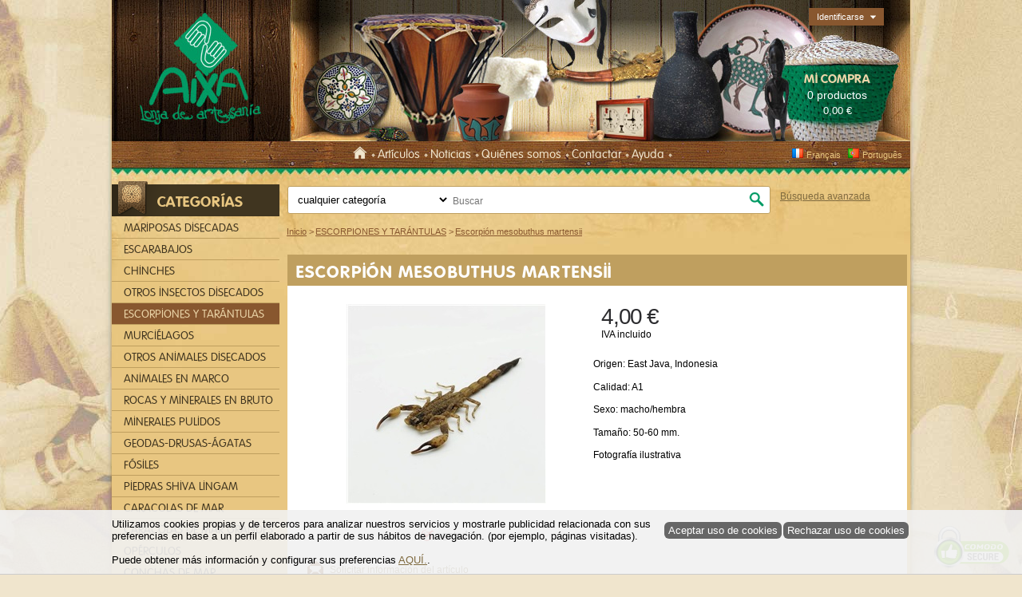

--- FILE ---
content_type: text/html; charset=utf-8
request_url: https://www.aixalonjadeartesania.com/Articulo~x~Escorpion-mesobuthus-martensii~IDArticulo~3621.html
body_size: 10903
content:
<!DOCTYPE html><html lang="es">
<head>
<META http-equiv="Content-Type" content="text/html; charset=utf-8">
<base href="https://www.aixalonjadeartesania.com/">
<title>Escorpión mesobuthus martensii - Comprar en Tienda Online. Venta por Internet. Artesanía</title><!--Versión:3.3--><!--Debug:-->
<meta http-equiv="X-UA-Compatible" content="IE=edge">
<meta name="generator" content="Atnova Shop 3.3">
<meta name="title" content="Escorpión mesobuthus martensii">
<meta property="og:site_name" content="www.aixalonjadeartesania.com">
<meta property="og:title" content="Escorpión mesobuthus martensii">
<meta property="og:type" content="product">
<meta property="og:url" content="https://www.aixalonjadeartesania.com/Articulo~x~Escorpion-mesobuthus-martensii~IDArticulo~3621.html">
<meta property="og:image" content="https://www.aixalonjadeartesania.com/_articulos/escorpion-mesobuthus-martensii-0003621.jpg">
<meta property="twitter:card" content="summary">
<meta property="twitter:title" content="Escorpión mesobuthus martensii">
<meta property="twitter:image" content="https://www.aixalonjadeartesania.com/_articulos/escorpion-mesobuthus-martensii-0003621.jpg">
<link rel="canonical" href="https://www.aixalonjadeartesania.com/Articulo~x~Escorpion-mesobuthus-martensii~IDArticulo~3621.html">
<link rel="SHORTCUT ICON" href="846/estilos/favicon.ico">
<link rel="search" href="https://www.aixalonjadeartesania.com/opensearch.xml" type="application/opensearchdescription+xml" title="Artículos de Artesanía, Regalos de Artesanía. Comprar en Tienda Online. Venta por Internet">
<link rel="stylesheet" href="846/estilos/appconfig.css">
<link rel="stylesheet" href="846/estilos/Default/ES/idioma.css">
<link rel="stylesheet" href="846/estilos/Default/web.css">
<link rel="stylesheet" href="846/libs/jquery/plugins/magnific-popup/jquery.magnific-popup.css">
<link rel="stylesheet" href="846/libs/jquery/ui/jquery.ui.css">
<link rel="stylesheet" href="846/libs/jquery/plugins/nivoslider/jquery.nivo.slider.css">
<link rel="stylesheet" href="846/libs/jquery/plugins/combobox/jquery.ui.combobox.css">
<link rel="stylesheet" href="846/libs/jquery/plugins/customscrollbar/jquery.mCustomScrollbar.css"><script type="text/javascript">var itCultureName='es-ES';var itCultureFormatoFecha='dd/MM/yyyy';var itCulturePrimerDiaSemana=1;var itIdioma='ES';var itRegexValidacionPassword='^((?=.*\\d)(?=.*[a-zA-Z]).{8,})$';var itRegexValidacionEmail='^([^@].*@.*[^@])$';var itEsInterfazMovil=false;var itOffsetPagina=0;var itScripts1 = ["846/libs/jquery/plugins/magnific-popup/jquery.magnific-popup.js","846/libs/jquery/plugins/carousel/jquery.jcarousel.js","846/libs/jquery/plugins/form/jquery.form.js","846/libs/jquery/plugins/nivoslider/jquery.nivo.slider.js","846/libs/jquery/plugins/waypoints/jquery.waypoints.js","846/libs/jquery/plugins/customscrollbar/jquery.mCustomScrollbar.js",];var itScripts2 = ["846/js/ventanas.js","846/js/imagenesZoom.js","846/js/carruselArticulos.js","846/js/pasadorBanners.js","846/js/ultimosArticulosVisitados.js","846/js/scroll.js","846/js/masVendidos.js","846/js/miniCarritoAsync.js","846/js/busquedaAsync.js","846/js/identificarse.js",];</script><script type="text/javascript" src="846/js/ES/mensajes.js"></script><script type="text/javascript" src="846/js/traduccion.js"></script><script type="text/javascript" src="846/libs/jquery/jquery.js"></script><script type="text/javascript" src="846/libs/jquery/jquery-ui.js"></script><script type="text/javascript" src="846/js/formControls.js"></script><script type="text/javascript" src="846/js/tabs.js"></script><script type="text/javascript" src="846/js/formularios.js"></script><script type="text/javascript" src="846/libs/jquery/plugins/cookie/jquery.cookie.js"></script><script type="text/javascript" src="846/js/cookies.js"></script><script type="text/javascript" src="846/js/scripts.js" async="async"></script><script type="text/javascript" src="846/js/webControls.js"></script><script type="text/javascript">
						ITWebControl.AddThis();
					</script><script type="text/javascript">
				ITWebControl.AlinearPrecioColumnas();
			</script></head>
<body class="web" itemscope="itemscope" itemtype="http://schema.org/WebSite">
<meta itemprop="url" content="https://www.aixalonjadeartesania.com">
<meta itemprop="name" content="Artículos de Artesanía, Regalos de Artesanía. Comprar en Tienda Online. Venta por Internet">
<div class="wrapperBgr"> </div>
<div id="wrapper" class="FichaArticulo">
<div class="wrapperLeft"> </div>
<div class="wrapperRight"> </div>
<div id="main">
<div id="content">
<div id="migas">
<ul class="horizontal">
<li><a title="Ir a la página de inicio" href="/"><span>Inicio</span></a> &gt; </li>
<li><a title="ESCORPIONES Y TARÁNTULAS" href="Seccion~x~Escorpiones-y-tarantulas~IDSeccion~173.html"><span>ESCORPIONES Y TARÁNTULAS</span></a> &gt; </li><li><a class="ultimo" title="Escorpión mesobuthus martensii" href="Articulo~x~Escorpion-mesobuthus-martensii~IDArticulo~3621.html"><span>Escorpión mesobuthus martensii</span></a></li>
</ul>
</div>
<div class="banners">
<div class="TopCenter"></div>
</div>
<div class="one-col">
<div class="principal">
<div class="box conCaja">
<div class="labelPrincipal"><h1><a title="Escorpión mesobuthus martensii" href="Articulo~x~Escorpion-mesobuthus-martensii~IDArticulo~3621.html">Escorpión mesobuthus martensii</a></h1></div>
<div class="boxView boxPrincipal">
<div class="PGFichaArticulo PFichaArticulo"><div class="formatoCompacto" itemscope="itemscope" itemtype="http://schema.org/Product"><meta itemprop="name" content="Escorpión mesobuthus martensii"><div class="two-col"><div class="sec"><div class="precioFicha" itemprop="offers" itemscope="itemscope" itemtype="http://schema.org/Offer"><meta itemprop="price" content="4"><meta itemprop="priceCurrency" content="EUR"><meta itemprop="itemCondition" content="http://schema.org/NewCondition" itemtype="http://schema.org/OfferItemCondition"><meta itemprop="availability" content="http://schema.org/OutOfStock"><div class="actual">4,00 €</div><div class="ivaIncluido">IVA incluido</div></div><div class="clear"></div></div><div class="pri"><div class="imagenl"><div class="articuloImagen" data-images-zoom="data-images-zoom"><span class="imgThumb"> <a class="imgZoom" href="_articulos/escorpion-mesobuthus-martensii-0003621.jpg" target="_blank" title="Escorpión mesobuthus martensii. Clic para ampliar la imagen"><img src="_articulos/thumbnail/escorpion-mesobuthus-martensii-0003621.jpg" alt="Escorpión mesobuthus martensii" itemprop="image"></a></span></div><div class="stockFicha">
				   
				  <img src="_StockArticulos/ES/StockArticulo0000004.gif" alt="Artículo agotado"></div><div class="acciones NoPrint"><div class="contactar"><a title="Ir a contactar" href="Consulta~IDArticulo~3621.html" rel="nofollow"><span class="icono"></span><span class="texto">Solicitar información del artículo</span></a></div><div class="altaAvisoStock"><a title="Ir a aviso al stock" href="AltaAvisoStock~IDArticulo~3621.html" rel="nofollow"><span class="icono"></span><span class="texto">Avíseme cuando haya stock</span></a></div><div class="articuloFavoritoAlta"><a title="Añadir a favoritos" href="ClienteFavoritos~IDArticulo~3621.html" rel="nofollow"><span class="icono"></span><span class="texto">Añadir a favoritos</span></a></div><div class="articuloComentario NoPrint"><div class="clear"></div></div></div></div><div class="clear"></div></div><div class="descripcion" itemprop="description">
<p>Origen: East Java, Indonesia </p>
<p>Calidad: A1</p>
<p>Sexo: macho/hembra</p>
<p>Tamaño: 50-60 mm.</p>
<p>Fotografía ilustrativa</p></div><div class="redesSociales"><div class="addthis_toolbox addthis_default_style"><a class="addthis_button_facebook_like"></a><a class="addthis_button_tweet"></a><a class="addthis_button_google_plusone"></a></div></div></div></div><script type="text/javascript">
      var tabFicha = new ITTabs('menuFicha');
    </script><div class="tabs" id="menuFicha"></div></div>
<div class="clear"></div>
</div>
<div class="clear"></div>
</div>
<div id="otrosCompraron" class="articulosPrincipal NoPrint">
<div class="box conCaja">
<div class="labelPrincipal">Los clientes que compraron este artículo también compraron</div>
<div class="boxView boxPrincipal">
<div class="articulos" data-carrusel-items="3"><div class="columna"><div class="three-col"><div class="pri"><div class="articulo" id="articulo_ID5WO"><div class="grupoImagen"><div class="imgMarco articuloThumbnail" data-item-id="3707" id="articuloThumbnail_ID5WO"><div class="imagen" style="background-image: url(_articulos/thumbnail/estrella-de-mar-protoreaster-nodosus-15-cm--0003707.jpg);"></div><div class="marco"></div><a title="Estrella de mar protoreaster nodosus +15 cm." href="Articulo~x~Estrella-de-mar-protoreaster-nodosus-15-cm-~IDArticulo~3707.html"><img src="_articulos/thumbnail/estrella-de-mar-protoreaster-nodosus-15-cm--0003707.jpg" alt="Estrella de mar protoreaster nodosus +15 cm."></a></div></div><div class="grupoNombre"><h2><a title="Estrella de mar protoreaster nodosus +15 cm." href="Articulo~x~Estrella-de-mar-protoreaster-nodosus-15-cm-~IDArticulo~3707.html">Estrella de mar protoreaster nodosus +15 cm.</a></h2></div><div class="grupoPrecio"><div class="stockArticulo"><img src="_StockArticulos/ES/StockArticulo0000001.gif" alt="Stock alto"></div><div class="precio"><div class="actual">1,20 €</div><div class="ivaIncluido">IVA incluido</div></div></div></div></div><div class="sec"><div class="articulo" id="articulo_IDUZV"><div class="grupoImagen"><div class="imgMarco articuloThumbnail" data-item-id="5268" id="articuloThumbnail_IDUZV"><div class="imagen" style="background-image: url(_articulos/thumbnail/tarantula-acanthoscurria-ferina-0005268.jpg);"></div><div class="marco"></div><a title="Tarántula acanthoscurria ferina" href="Articulo~x~Tarantula-acanthoscurria-ferina~IDArticulo~5268.html"><img src="_articulos/thumbnail/tarantula-acanthoscurria-ferina-0005268.jpg" alt="Tarántula acanthoscurria ferina"></a></div></div><div class="grupoNombre"><h2><a title="Tarántula acanthoscurria ferina" href="Articulo~x~Tarantula-acanthoscurria-ferina~IDArticulo~5268.html">Tarántula acanthoscurria ferina</a></h2></div><div class="grupoPrecio"><div class="stockArticulo"><img src="_StockArticulos/ES/StockArticulo0000004.gif" alt="Artículo agotado"></div><div class="precio"><div class="actual">14,00 €</div><div class="ivaIncluido">IVA incluido</div></div></div></div></div><div class="ter"><div class="articulo" id="articulo_ID32I"><div class="grupoImagen"><div class="imgMarco articuloThumbnail" data-item-id="3551" id="articuloThumbnail_ID32I"><div class="imagen" style="background-image: url(_articulos/thumbnail/escorpion-heterometrus-cyaneus-110-mm--0003551.jpg);"></div><div class="marco"></div><a title="Escorpión heterometrus cyaneus +110 mm." href="Articulo~x~Escorpion-heterometrus-cyaneus-110-mm-~IDArticulo~3551.html"><img src="_articulos/thumbnail/escorpion-heterometrus-cyaneus-110-mm--0003551.jpg" alt="Escorpión heterometrus cyaneus +110 mm."></a></div></div><div class="grupoNombre"><h2><a title="Escorpión heterometrus cyaneus +110 mm." href="Articulo~x~Escorpion-heterometrus-cyaneus-110-mm-~IDArticulo~3551.html">Escorpión heterometrus cyaneus +110 mm.</a></h2></div><div class="grupoPrecio"><div class="stockArticulo"><img src="_StockArticulos/ES/StockArticulo0000004.gif" alt="Artículo agotado"></div><div class="precio"><div class="actual">5,00 €</div><div class="ivaIncluido">IVA incluido</div></div></div></div></div><div class="clear"></div></div><hr><div class="three-col"><div class="pri"><div class="articulo" id="articulo_IDF0C"><div class="grupoImagen"><div class="imgMarco articuloThumbnail" data-item-id="3620" id="articuloThumbnail_IDF0C"><div class="imagen" style="background-image: url(_articulos/thumbnail/escorpion-heterometrus-laoticus-0003620.jpg);"></div><div class="marco"></div><a title="Escorpión heterometrus laoticus" href="Articulo~x~Escorpion-heterometrus-laoticus~IDArticulo~3620.html"><img src="_articulos/thumbnail/escorpion-heterometrus-laoticus-0003620.jpg" alt="Escorpión heterometrus laoticus"></a></div></div><div class="grupoNombre"><h2><a title="Escorpión heterometrus laoticus" href="Articulo~x~Escorpion-heterometrus-laoticus~IDArticulo~3620.html">Escorpión heterometrus laoticus</a></h2></div><div class="grupoPrecio"><div class="stockArticulo"><img src="_StockArticulos/ES/StockArticulo0000001.gif" alt="Stock alto"></div><div class="precio"><div class="actual">6,00 €</div><div class="ivaIncluido">IVA incluido</div></div></div></div></div><div class="sec"><div class="articulo" id="articulo_ID0RA"><div class="grupoImagen"><div class="imgMarco articuloThumbnail" data-item-id="3638" id="articuloThumbnail_ID0RA"><div class="imagen" style="background-image: url(_articulos/thumbnail/escorpion-heterometrus-liophysa-0003638.jpg);"></div><div class="marco"></div><a title="Escorpión heterometrus liophysa" href="Articulo~x~Escorpion-heterometrus-liophysa~IDArticulo~3638.html"><img src="_articulos/thumbnail/escorpion-heterometrus-liophysa-0003638.jpg" alt="Escorpión heterometrus liophysa"></a></div></div><div class="grupoNombre"><h2><a title="Escorpión heterometrus liophysa" href="Articulo~x~Escorpion-heterometrus-liophysa~IDArticulo~3638.html">Escorpión heterometrus liophysa</a></h2></div><div class="grupoPrecio"><div class="stockArticulo"><img src="_StockArticulos/ES/StockArticulo0000004.gif" alt="Artículo agotado"></div><div class="precio"><div class="actual">3,00 €</div><div class="ivaIncluido">IVA incluido</div></div></div></div></div><div class="ter"><div class="articulo" id="articulo_ID5MC"><div class="grupoImagen"><div class="imgMarco articuloThumbnail" data-item-id="3544" id="articuloThumbnail_ID5MC"><div class="imagen" style="background-image: url(_articulos/thumbnail/tarantula-selenocosmia-javanensis-dolichoplectra-0003544.jpg);"></div><div class="marco"></div><a title="Tarántula selenocosmia javanensis dolichoplectra" href="Articulo~x~Tarantula-selenocosmia-javanensis-dolichoplectra~IDArticulo~3544.html"><img src="_articulos/thumbnail/tarantula-selenocosmia-javanensis-dolichoplectra-0003544.jpg" alt="Tarántula selenocosmia javanensis dolichoplectra"></a></div></div><div class="grupoNombre"><h2><a title="Tarántula selenocosmia javanensis dolichoplectra" href="Articulo~x~Tarantula-selenocosmia-javanensis-dolichoplectra~IDArticulo~3544.html">Tarántula selenocosmia javanensis dolichoplectra</a></h2></div><div class="grupoPrecio"><div class="stockArticulo"><img src="_StockArticulos/ES/StockArticulo0000004.gif" alt="Artículo agotado"></div><div class="precio"><div class="actual">6,00 €</div><div class="ivaIncluido">IVA incluido</div></div></div></div></div><div class="clear"></div></div></div></div>
<div class="clear"></div>
</div>
<div class="clear"></div>
</div>
</div>
<div id="relacionados1" class="articulosPrincipal NoPrint">
<div class="box conCaja">
<div class="labelPrincipal">Artículos relacionados</div>
<div class="boxView boxPrincipal">
<div class="articulos" data-carrusel-items="1"><div class="columna"><div class="three-col"><div class="pri"><div class="articulo" id="articulo_IDEUO"><div class="grupoImagen"><div class="imgMarco articuloThumbnail" data-item-id="5255" id="articuloThumbnail_IDEUO"><div class="imagen" style="background-image: url(_articulos/thumbnail/murcielago-disecado-tylonycteris-pachypus-0005255.jpg);"></div><div class="marco"></div><a title="Murciélago disecado tylonycteris pachypus" href="Articulo~x~Murcielago-disecado-tylonycteris-pachypus~IDArticulo~5255.html"><img src="_articulos/thumbnail/murcielago-disecado-tylonycteris-pachypus-0005255.jpg" alt="Murciélago disecado tylonycteris pachypus"></a></div></div><div class="grupoNombre"><h2><a title="Murciélago disecado tylonycteris pachypus" href="Articulo~x~Murcielago-disecado-tylonycteris-pachypus~IDArticulo~5255.html">Murciélago disecado tylonycteris pachypus</a></h2></div><div class="grupoPrecio"><div class="stockArticulo"><img src="_StockArticulos/ES/StockArticulo0000001.gif" alt="Stock alto"></div><div class="precio"><div class="actual">15,00 €</div><div class="ivaIncluido">IVA incluido</div></div></div></div></div><div class="sec"></div><div class="ter"></div><div class="clear"></div></div></div></div>
<div class="clear"></div>
</div>
<div class="clear"></div>
</div>
</div>
</div></div>
</div>
<div id="leftColumn">
<div class="navSecciones">
<div class="box conCaja">
<div class="hit3">Categorías</div><div class="boxView ">
<ul class="vertical"><li><a title="MARIPOSAS DISECADAS" href="Seccion~x~Mariposas-disecadas~IDSeccion~74.html">MARIPOSAS DISECADAS</a></li><li><a title="ESCARABAJOS" href="Seccion~x~Escarabajos~IDSeccion~166.html">ESCARABAJOS</a></li><li><a title="CHINCHES" href="Seccion~x~Chinches~IDSeccion~206.html">CHINCHES</a></li><li><a title="OTROS INSECTOS DISECADOS" href="Seccion~x~Otros-insectos-disecados~IDSeccion~172.html">OTROS INSECTOS DISECADOS</a></li><li class="selected"><a title="ESCORPIONES Y TARÁNTULAS" href="Seccion~x~Escorpiones-y-tarantulas~IDSeccion~173.html">ESCORPIONES Y TARÁNTULAS</a></li><li><a title="MURCIÉLAGOS" href="Seccion~x~Murcielagos~IDSeccion~176.html">MURCIÉLAGOS</a></li><li><a title="OTROS ANIMALES DISECADOS" href="Seccion~x~Otros-animales-disecados~IDSeccion~174.html">OTROS ANIMALES DISECADOS</a></li><li><a title="ANIMALES EN MARCO" href="Seccion~x~Animales-en-marco~IDSeccion~191.html">ANIMALES EN MARCO</a></li><li><a title="ROCAS Y MINERALES EN BRUTO" href="Seccion~x~Rocas-y-minerales-en-bruto~IDSeccion~169.html">ROCAS Y MINERALES EN BRUTO</a></li><li><a title="MINERALES PULIDOS" href="Seccion~x~Minerales-pulidos~IDSeccion~186.html">MINERALES PULIDOS</a></li><li><a title="GEODAS-DRUSAS-ÁGATAS" href="Seccion~x~Geodasdrusasagatas~IDSeccion~188.html">GEODAS-DRUSAS-ÁGATAS</a></li><li><a title="FÓSILES" href="Seccion~x~Fosiles~IDSeccion~75.html">FÓSILES</a></li><li><a title="PIEDRAS SHIVA LINGAM" href="Seccion~x~Piedras-shiva-lingam~IDSeccion~190.html">PIEDRAS SHIVA LINGAM</a></li><li><a title="CARACOLAS DE MAR" href="Seccion~x~Caracolas-de-mar~IDSeccion~164.html">CARACOLAS DE MAR</a></li><li><a title="CARACOLAS DE MAR GRANDES" href="Seccion~x~Caracolas-de-mar-grandes~IDSeccion~179.html">CARACOLAS DE MAR GRANDES</a></li><li><a title="OPÉRCULOS" href="Seccion~x~Operculos~IDSeccion~197.html">OPÉRCULOS</a></li><li><a title="CONCHAS DE MAR" href="Seccion~x~Conchas-de-mar~IDSeccion~87.html">CONCHAS DE MAR</a></li><li><a title="CONCHAS DE MAR -1 VALVA" href="Seccion~x~Conchas-de-mar-1-valva~IDSeccion~200.html">CONCHAS DE MAR -1 VALVA</a></li><li><a title="CONCHAS DE AGUA DULCE" href="Seccion~x~Conchas-de-agua-dulce~IDSeccion~185.html">CONCHAS DE AGUA DULCE</a></li><li><a title="CONCHAS DE TIERRA" href="Seccion~x~Conchas-de-tierra~IDSeccion~171.html">CONCHAS DE TIERRA</a></li><li><a title="CONCHAS Y CARACOLAS AL PESO" href="Seccion~x~Conchas-y-caracolas-al-peso~IDSeccion~167.html">CONCHAS Y CARACOLAS AL PESO</a></li><li><a title="ARTESANÍA CON CONCHAS" href="Seccion~x~Artesania-con-conchas~IDSeccion~165.html">ARTESANÍA CON CONCHAS</a></li><li><a title="ESTRELLAS DE MAR Y OFIURAS" href="Seccion~x~Estrellas-de-mar-y-ofiuras~IDSeccion~88.html">ESTRELLAS DE MAR Y OFIURAS</a></li><li><a title="CRUSTÁCEOS Y OTROS" href="Seccion~x~Crustaceos-y-otros~IDSeccion~177.html">CRUSTÁCEOS Y OTROS</a></li><li><a title="ERIZOS DE MAR" href="Seccion~x~Erizos-de-mar~IDSeccion~141.html">ERIZOS DE MAR</a></li><li><a title="PECES DISECADOS" href="Seccion~x~Peces-disecados~IDSeccion~140.html">PECES DISECADOS</a></li><li><a title="CORALES Y ESPONJAS DE MAR" href="Seccion~x~Corales-y-esponjas-de-mar~IDSeccion~182.html">CORALES Y ESPONJAS DE MAR</a></li><li><a title="HUEVOS Y PLUMAS DE AVES" href="Seccion~x~Huevos-y-plumas-de-aves~IDSeccion~198.html">HUEVOS Y PLUMAS DE AVES</a></li><li><a title="BISUTERIA PIEDRAS NATURALES" href="Seccion~x~Bisuteria-piedras-naturales~IDSeccion~192.html">BISUTERIA PIEDRAS NATURALES</a></li><li><a title="CORDOBANES Y GUADAMECÍES" href="Seccion~x~Cordobanes-y-guadamecies~IDSeccion~123.html">CORDOBANES Y GUADAMECÍES</a></li><li><a title="OTROS ARTÍCULOS" href="Seccion~x~Otros-articulos~IDSeccion~125.html">OTROS ARTÍCULOS</a></li></ul>
<div class="clear"></div>
</div>
<div class="clear"></div>
</div>
</div>
<div class="masVendidos">
<div class="box conCaja">
<div class="hit3">Más vendidos</div><div class="boxView ">
<ol class="vertical"><li><h2><a title="Erizo de mar toxopneustes pileolus +/-9 cm." href="Articulo~x~Erizo-de-mar-toxopneustes-pileolus-9-cm-~IDArticulo~6070.html">Erizo de mar toxopneustes pileolus +/-9 cm.</a></h2></li><li><h2><a title="Erizo de mar toxopneustes pileolus +/-7 cm." href="Articulo~x~Erizo-de-mar-toxopneustes-pileolus-7-cm-~IDArticulo~7623.html">Erizo de mar toxopneustes pileolus +/-7 cm.</a></h2></li><li><h2><a title="Bellota de mar o barnacle balanus sp. +/-12 cm." href="Articulo~x~Bellota-de-mar-o-barnacle-balanus-sp--12-cm-~IDArticulo~4883.html">Bellota de mar o barnacle balanus sp. +/-12 cm.</a></h2></li><li><h2><a title="Colgante hueso de corvina/otolito" href="Articulo~x~Colgante-hueso-de-corvina-otolito~IDArticulo~2014.html">Colgante hueso de corvina/otolito</a></h2></li><li><h2><a title="Escorpión heterometrus cyaneus +/-50 mm." href="Articulo~x~Escorpion-heterometrus-cyaneus-50-mm-~IDArticulo~7244.html">Escorpión heterometrus cyaneus +/-50 mm.</a></h2></li><li><h2><a title="Mariposa disecada attacus atlas en marco 27x22 cm." href="Articulo~x~Mariposa-disecada-attacus-atlas-en-marco-27x22-cm-~IDArticulo~1731.html">Mariposa disecada attacus atlas en marco 27x22 cm.</a></h2></li><li><h2><a title="Estrella de mar solaster endeca 17-20 cm." href="Articulo~x~Estrella-de-mar-solaster-endeca-1720-cm-~IDArticulo~2613.html">Estrella de mar solaster endeca 17-20 cm.</a></h2></li><li><h2><a title="Erizo de mar salmacis sphaeroides +/-5 cm." href="Articulo~x~Erizo-de-mar-salmacis-sphaeroides-5-cm-~IDArticulo~6065.html">Erizo de mar salmacis sphaeroides +/-5 cm.</a></h2></li><li><h2><a title="Escorpión heterometrus laoticus" href="Articulo~x~Escorpion-heterometrus-laoticus~IDArticulo~3620.html">Escorpión heterometrus laoticus</a></h2></li><li><h2><a title="Erizo de mar strongylocentrotus franciscanus +/-5 cm." href="Articulo~x~Erizo-de-mar-strongylocentrotus-franciscanus-5-cm-~IDArticulo~6667.html">Erizo de mar strongylocentrotus franciscanus +/-5 cm.</a></h2></li></ol>
<div class="clear"></div>
</div>
<div class="clear"></div>
</div>
</div>
<div class="atencionCliente">
<div class="box conCaja">
<div class="hit3">Atención al cliente</div><div class="boxView ">
<div class="telefono">957817083</div><div class="email"><script type="text/javascript">
			document.write('<a href="/" data-abrir-email="&#105;&#110;&#102;&#111;&#64;&#97;&#105;&#120;&#97;&#108;&#111;&#110;&#106;&#97;&#100;&#101;&#97;&#114;&#116;&#101;&#115;&#97;&#110;&#105;&#97;&#46;&#99;&#111;&#109;" title="Email de contacto">&#105;&#110;&#102;&#111;&#64;&#97;&#105;&#120;&#97;&#108;&#111;&#110;&#106;&#97;&#100;&#101;&#97;&#114;&#116;&#101;&#115;&#97;&#110;&#105;&#97;&#46;&#99;&#111;&#109;</a>')
		</script><noscript>&#105;&#110;&#102;&#111;&#64;&#97;&#105;&#120;&#97;&#108;&#111;&#110;&#106;&#97;&#100;&#101;&#97;&#114;&#116;&#101;&#115;&#97;&#110;&#105;&#97;&#46;&#99;&#111;&#109;</noscript></div><div class="textoInformacion">De lunes a viernes<br><br>Mañana: 10:00 a 13:30<br><br>Tarde: 17:00 a 20:30<br>         <br>Sábados<br><br>Mañana: 10:30 a 13:30 <br><br>PEDIDO MÍNIMO 8 €<br><br></div>
<div class="clear"></div>
</div>
<div class="clear"></div>
</div>
</div>
<div class="noticiaDestacada">
<div class="box conCaja">
<div class="hit3">Noticias<a title="Reciba nuestras noticias en formato RSS" href="RssNoticias.html"><img alt="RSS" title="Reciba nuestras noticias en formato RSS" src="846/estilos/rss.png"></a></div><div class="boxView ">
<ul class="vertical"><li><a title="Disponemos de libros de ocasión en la tienda física." href="Noticia~x~Disponemos-de-libros-de-ocasion-en-la-tienda-fisica-~IDNoticia~110.html">Disponemos de libros de ocasión en la tienda física.</a></li></ul><div class="noticiasVerTodas"><a title="Ir a las noticias" href="Noticias.html">Más noticias &gt;</a></div>
<div class="clear"></div>
</div>
<div class="clear"></div>
</div>
</div>
<div class="banners">
<div class="BottomLeft">
<ul class="Columna">
<li><a href="PaginaAuxiliar.html?IDPaginaAuxiliar=2" title="Descubre nuestra tienda" target="_self"><img src="_banners/Banner0000002.jpg" style="width:196px;height:255px;" alt="Descubre nuestra tienda"></a></li>
<li><img src="_banners/Banner0000006.gif" style="width:210px;height:90px;" alt="Código QR"></li>
</ul>
</div>
</div>
</div>
<div id="outerRightCol">
<div class="outerCol"></div>
</div>
<div class="clear"></div>
</div>
<div id="header">
<div id="pageHeader"><a id="brand" title="www.aixalonjadeartesania.com - Tienda Online de Artículos y Regalos de Artesanía" href="/" itemscope="itemscope" itemtype="http://schema.org/Organization"><meta itemprop="url" content="https://www.aixalonjadeartesania.com">
<meta itemprop="logo" content="https://www.aixalonjadeartesania.com/846/estilos/logoempresa.gif"><img src="846/estilos/trans.gif" alt="www.aixalonjadeartesania.com - Tienda Online de Artículos y Regalos de Artesanía"></a><div id="idiomas"><a title="Cambiar de idioma: Français" href="http://www.aixahalledartisanat.fr/"><img src="846/Imagenes/Banderas/france.gif" alt="Cambiar de idioma: Français">Français</a><a title="Cambiar de idioma: Português" href="http://www.aixalonjadeartesania.pt/"><img src="846/Imagenes/Banderas/portugal.gif" alt="Cambiar de idioma: Português">Português</a></div>
<div id="miniCarrito" class="hoverHide" data-retrieve-order="data-retrieve-order" data-no-items="true">
<div id="cabeceraCarrito">
<div class="box">
<div class="boxView "><span class="hit3">Mi compra</span><a title="Ir al desglose de mi compra" href="Carrito.html" rel="nofollow"><span class="unidades">0 productos</span><br><span class="importeTotal">0,00 €</span></a> 
						<div class="clear"></div>
</div>
<div class="clear"></div>
</div>
</div>
</div>
<div class="dockBuscadorDesplegable" id="buscadorScroll"><img src="846/estilos/lupa2.gif" alt="Mostrar el buscador"></div>
<div id="buscador">
<form name="FormBuscarCabecera" method="get" action="BusquedaResultados.html" itemprop="potentialAction" itemscope="itemscope" itemtype="http://schema.org/SearchAction">
<meta itemprop="target" content="https://www.aixalonjadeartesania.com/BusquedaResultados.aspx?Buscar={Buscar}">
<div class="contenedorBuscador">
<div class="fondoBuscador">
<ul class="horizontal">
<li id="FormBuscarCabecera_textOrdenSeccion"><select id="OrdenSeccionCabecera" name="OrdenSeccion"><option value="">cualquier categoría</option><option value="001">MARIPOSAS DISECADAS</option><option value="002">ESCARABAJOS</option><option value="003">CHINCHES</option><option value="004">OTROS INSECTOS DISECADOS</option><option value="005">ESCORPIONES Y TARÁNTULAS</option><option value="006">MURCIÉLAGOS</option><option value="007">OTROS ANIMALES DISECADOS</option><option value="008">ANIMALES EN MARCO</option><option value="010">ROCAS Y MINERALES EN BRUTO</option><option value="011">MINERALES PULIDOS</option><option value="012">GEODAS-DRUSAS-ÁGATAS</option><option value="013">FÓSILES</option><option value="014">PIEDRAS SHIVA LINGAM</option><option value="016">CARACOLAS DE MAR</option><option value="018">CARACOLAS DE MAR GRANDES</option><option value="019">OPÉRCULOS</option><option value="020">CONCHAS DE MAR</option><option value="021">CONCHAS DE MAR -1 VALVA</option><option value="024">CONCHAS DE AGUA DULCE</option><option value="025">CONCHAS DE TIERRA</option><option value="033">CONCHAS Y CARACOLAS AL PESO</option><option value="041">ARTESANÍA CON CONCHAS</option><option value="042">ESTRELLAS DE MAR Y OFIURAS</option><option value="043">CRUSTÁCEOS Y OTROS</option><option value="044">ERIZOS DE MAR</option><option value="045">PECES DISECADOS</option><option value="047">CORALES Y ESPONJAS DE MAR</option><option value="048">HUEVOS Y PLUMAS DE AVES</option><option value="050">BISUTERIA PIEDRAS NATURALES</option><option value="061">CORDOBANES Y GUADAMECÍES</option><option value="065">OTROS ARTÍCULOS</option></select><span class="inputError" id="FormBuscarCabecera_msgOrdenSeccion"></span></li>
<li id="FormBuscarCabecera_textBuscar"><input type="text" class="text" name="Buscar" placeholder="Buscar" autocomplete="off" id="BuscarCabecera" value="" itemprop="query-input"><span class="inputError" id="FormBuscarCabecera_msgBuscar"></span></li>
<li><input type="hidden" name="OrderCampoTipo" value="OrdenVisualizacion-ASC"><input type="submit" class="imagen" name="Aceptar" value="Buscar"><div class="spinner"></div>
</li>
</ul>
</div>
<div id="desplegableBuscador">
<div id="resultadoBuscador"></div>
</div>
</div>
<div class="busquedaAvanzada"><a title="Búsqueda avanzada" href="BusquedaAvanzada.html" rel="nofollow">Búsqueda avanzada</a></div>
</form>
</div>
<div id="usuario">
<div class="btnAbrirFlotante"><a title="Mi cuenta" href="ClienteIdentificarse.html" rel="nofollow">Identificarse</a></div>
<div id="bloqueFlotanteUsuario">
<form method="Post" id="ClienteIdentificarseFlotanteCabecera" name="ClienteIdentificarseFlotante" class="clienteIdentificarseFlotante" action="ClienteIdentificarse.html"><input type="hidden" value="-1" name="ITEsUpdate"><input type="hidden" value="-1" name="ITReturn"><input type="hidden" value="-1" name="ITLogin"><fieldset class="box">
<div class="boxView">
<ol class="listado"><li id="ClienteIdentificarseFlotante_textEmailCabecera"><label for="EmailCabecera">Email:<span class="obligatorio">*</span></label><input type="text" maxlength="255" size="10" name="Email" id="EmailCabecera" class="texto"><span class="inputError" id="ClienteIdentificarseFlotante_msgEmailCabecera"></span></li><li id="ClienteIdentificarseFlotante_textPasswordCabecera"><label for="PasswordCabecera">Contraseña:<span class="obligatorio">*</span></label><input type="password" maxlength="30" size="10" name="Password" id="PasswordCabecera" class="texto"><span class="inputError" id="ClienteIdentificarseFlotante_msgPasswordCabecera"></span></li></ol>
<div class="clear"></div>
</div>
<div class="clear"></div>
</fieldset>
<div class="entrar"><input type="Submit" class="submit" value="Entrar" name="Aceptar"></div>
<div class="enlaces">
<ul class="vertical">
<li><a title="Olvidé mi contraseña" href="ClientePasswordRecordar.html">Olvidé mi contraseña</a></li>
<li><a title="Registrarse" href="ClienteAlta.html">Registrarse</a></li>
</ul>
</div>
</form>
</div>
</div>
<div id="nav-header">
<ul class="horizontal">
<li><a title="Ir a la página de inicio" class="Inicio" href="/"><img src="846/estilos/Default/home.png" alt="Ir a la página de inicio"></a></li>
<li><a title="Ir al listado de artículos" class="Articulos" href="Articulos.html">Artículos</a></li>
<li><a title="Ir a las noticias" class="Noticias" href="Noticias.html">Noticias</a></li>
<li><a title="Ir a los datos de la empresa" class="QuienesSomos" href="LaEmpresa.html">Quiénes somos</a></li>
<li><a title="Ir a contactar" class="SolicitarInformacion" href="Consulta.html">Contactar</a></li>
<li><a title="Ayuda" class="Ayuda" href="AyudaComoComprar.html">Ayuda</a></li>
</ul>
</div>
</div>
</div>
<div id="footer">
<div class="numBloques4">
<div class="informacion">
<div class="box conCaja">
<div class="hit3">Ayuda</div><div class="boxView ">
<ul class="vertical"><li><a title="Condiciones compra" class="AyudaComoComprar" href="AyudaComoComprar.html">Condiciones compra</a></li><li><a title="Cómo pagar" class="AyudaFormasPago" href="AyudaFormasPago.html">Cómo pagar</a></li><li><a title="Gastos de envío y plazos de entrega" class="AyudaFormasEnvio" href="AyudaFormasEnvio.html">Gastos de envío y plazos de entrega</a></li><li><a title="Incidencias y devoluciones" class="AyudaDevoluciones" href="AyudaDevoluciones.html">Incidencias y devoluciones</a></li><li><a title="Garantías" class="AyudaGarantias" href="AyudaGarantias.html">Garantías</a></li><li><a title="Política de privacidad" class="AyudaPoliticaPrivacidad" href="AyudaPoliticaPrivacidad.html">Política de privacidad</a></li></ul>
<div class="clear"></div>
</div>
<div class="clear"></div>
</div>
</div>
<div class="enlacesPie">
<div class="box conCaja">
<div class="hit3">Información</div><div class="boxView ">
<ul class="vertical"><li><a title="Enlaces de interés" class="EnlacesInteres" href="LinksInteres.html">Enlaces de interés</a></li><li><a title="Sugerencias" class="Sugerencias" href="Sugerencia.html">Sugerencias</a></li><li><a title="Aviso legal" class="AyudaAvisoLegal" href="AyudaAvisoLegal.html">Aviso legal</a></li><li><a title="Política de cookies" class="AyudaPoliticaCookies" href="AyudaPoliticaCookies.html">Política de cookies</a></li><li><a title="Preguntas frecuentes" class="AyudaPreguntasFrecuentes" href="AyudaPreguntasFrecuentes.html">Preguntas frecuentes</a></li><li><a title="Mapa del sitio" class="AyudaMapaSitio" href="AyudaMapaSitio.html">Mapa del sitio</a></li></ul>
<div class="clear"></div>
</div>
<div class="clear"></div>
</div>
</div>
<div class="pieContactar">
<div class="box conCaja">
<div class="hit3">Contactar</div><div class="boxView ">
<div class="visualizar"><ul class="listado"><li><div class="direccion">C/. José Dámaso "Pepete"  s/n local 1 (esq. avda. Guerrita)</div><div class="localizacion">14005 Cordoba, España</div></li><li><div class="label">Teléfono:
										</div><div class="input"><div class="telefono">957817083</div></div></li><li><div class="label">Email:
										</div><div class="input"><div class="email"><script type="text/javascript">
			document.write('<a href="/" data-abrir-email="&#105;&#110;&#102;&#111;&#64;&#97;&#105;&#120;&#97;&#108;&#111;&#110;&#106;&#97;&#100;&#101;&#97;&#114;&#116;&#101;&#115;&#97;&#110;&#105;&#97;&#46;&#99;&#111;&#109;" title="Email de contacto">&#105;&#110;&#102;&#111;&#64;&#97;&#105;&#120;&#97;&#108;&#111;&#110;&#106;&#97;&#100;&#101;&#97;&#114;&#116;&#101;&#115;&#97;&#110;&#105;&#97;&#46;&#99;&#111;&#109;</a>')
		</script><noscript>&#105;&#110;&#102;&#111;&#64;&#97;&#105;&#120;&#97;&#108;&#111;&#110;&#106;&#97;&#100;&#101;&#97;&#114;&#116;&#101;&#115;&#97;&#110;&#105;&#97;&#46;&#99;&#111;&#109;</noscript></div></div></li></ul></div>
<div class="clear"></div>
</div>
<div class="clear"></div>
</div>
</div>
<div class="boletin">
<form name="FormBoletin" id="FormBoletin" method="post" action="SuscripcionBoletin.html"><input type="hidden" name="ITEsUpdate" value="-1"><div class="box conCaja">
<div class="hit3">Reciba nuestro boletín</div><div class="boxView ">Mediante este servicio de boletines electrónicos le mantendremos informado de todas las novedades acontecidas en nuestra tienda, nuevos artículos o las noticias más relevantes.<br><br><fieldset class="box"><div class="boxView"><input type="submit" value="Alta" name="SuscripcionAlta" class="submit"><input type="submit" value="Baja" name="SuscripcionBaja" class="submit"><div class="clear"></div></div><div class="clear"></div></fieldset>
<div class="clear"></div>
</div>
<div class="clear"></div>
</div>
</form>
</div>
</div>
<div class="banners">
<div class="BottomCenter">
<ul>
<li><img src="_banners/Banner0000004.gif" style="width:557px;height:42px;" alt="Banner_medios_de_pago"></li>
</ul>
</div>
</div>
<div id="nav-footer">
<ul class="horizontal">
<li><a title="Ir a la página de inicio" class="Inicio" href="/">Inicio</a></li>
<li><a title="Ir a mi cuenta de cliente" class="Cliente" href="ClienteMiCuenta.html" rel="nofollow">Mi cuenta</a></li>
<li><a title="Ir al listado de artículos" class="Articulos" href="Articulos.html">Artículos</a></li>
<li><a title="Ir a las noticias" class="Noticias" href="Noticias.html">Noticias</a></li>
<li><a title="Ir a los datos de la empresa" class="QuienesSomos" href="LaEmpresa.html">Quiénes somos</a></li>
<li><a title="Ir a contactar" class="SolicitarInformacion" href="Consulta.html">Contactar</a></li>
<li><a title="Ayuda" class="Ayuda" href="AyudaComoComprar.html">Ayuda</a></li>
</ul>
</div>
<div class="Atnova"><a href="https://www.atnovashop.com" target="_blank" title="Atnova Web Systems"><img src="846/estilos/iconoatnova.gif" alt="atnova Web Systems">Creado con Atnova Shop
		</a></div>
</div><a class="btnDesplazarArriba displayNone" title="Desplazar hacia arriba" href="#wrapper" data-btn-up-anchor="wrapper" data-scroll-show="300"><img alt="Desplazar hacia arriba" src="846/estilos/Default/btnDesplazarArriba.png"></a><img class="comodoSecure" alt="Comodo Secure" src="846/imagenes/comodo_secure.png"><div class="clear"></div>
</div>
<div class="avisoCookies" style="display:none">
<p><a href="javascript:void(0);" title="Rechazar uso de cookies" onclick="ITWebControl.RechazarCookies();" class="rechazarCookies">Rechazar uso de cookies</a><a href="javascript:void(0);" title="Aceptar uso de cookies" onclick="ITWebControl.AceptarCookies();" class="aceptarCookies">Aceptar uso de cookies</a>Utilizamos cookies propias y de terceros para analizar nuestros servicios y mostrarle publicidad relacionada con sus preferencias en base a un perfil elaborado a partir de sus hábitos de navegación. (por ejemplo, páginas visitadas).<br/><br/>Puede obtener más información y configurar sus preferencias <a href="AyudaPoliticaCookies.html#CookieDefinicion" target="_blank"  onclick="AbrirPopup(this);return false;"  title="Política de Cookies">AQUÍ.</a>.</p>
</div>
</body>
</html>


--- FILE ---
content_type: text/css
request_url: https://www.aixalonjadeartesania.com/846/estilos/appconfig.css
body_size: 5315
content:
@media print {
body {
	color: #000000 !important;
	font-family: Arial, Helvetica, Verdana, sans-serif !important;
}
.inputButton {
	display: none !important;
}
INPUT.boton, INPUT.submit, INPUT.reset {
	display: none !important;
}
div {
    float: none !important;
    text-align: left !important;
}
.NoPrint {
	display: none !important;
}
.formBoton {
	display: none !important;
}
.TextBox {
	display: none !important;
}
#header, #footer, #leftColumn, #extras, #menufichaExtras, #banners, #migas, #nav-principal, #nav-principalRight {
	display: none !important;
	height: 0px !important;
}
#main {
	top: 0px!important;
	margin: 0px !important;
}
#wrapper, #content, .principal {
	width: 100% !important;
}
.banners, #content .rightColumn{
	display: none !important;
	height: 0px !important;
}
.principal .boxView, .rightColumn .menuRightCol .boxView {
    border: 0px !important;
}
.textoEntrada, .mensajeDll, .ordenPaginar{
	display: none !important;
}
.pri, .sec, .ter {
    display: block !important;
    float: none !important;
    width: 100% !important;
}
.addCarritoLista{
	display: none !important;
}
.grupoPrecio{
    position: relative !important;
    bottom: 0px !important;
    left: 0px !important;
    right: 0px !important;
    top: 0px !important;
}
.imgMarco, .imgMarco img, .articuloThumbnail {
    float: none !important;
    height: 100% !important;
    margin: 5px !important;
    overflow: visible !important;    
    visibility: visible !important;
    width: 100% !important;
}
.marco, .imgMarco .imagen{
    display: none !important;
}
.addCarritoInterface, .stockFicha, .articuloComentario, .contactar, .redesSociales{
    display: none !important;
}
.ofertaPrincipal, .recomendadoPrincipal, .filtrarArticulos {
    display: none !important;
}
.imgMarco img {
    height: auto !important;
    width: auto !important;
}
.columna, .columna .three-col {
    background: none !important;
}
.columna .three-col .pri, .columna .three-col .sec{
    border-bottom: 1px solid #000;
}
.stockArticulo{
    position: relative !important;
    float: none !important;
}
}
/*********************************************************************/	

html{
	height: auto !important;
}
body {
	font-size: 80%;
	height: 100%;
	margin: 0px;
	padding: 0px;
	position: relative;
	text-align: center;
	width: 100%;
	-moz-box-sizing: border-box;
}
#wrapper {
	clear: both;
	height: 100%;
	margin: 0px auto 0px auto;
	position: relative;
	text-align: left;
}
/*--*/
.wrapperBgr{
	background: transparent none;
    position: absolute;
    top: 0px;
    width: 0px;
}
.wrapperLeft{
    background: transparent none;
    position: absolute;
    top: 0px;
    width: 0px;
}
.wrapperRight{
    background: transparent none;
    position: absolute;
    top: 0px;
    width: 0px;
}

/*--*/
#header {
	position: absolute;
	top: 0px;
	width: 100%;
}
#pageHeader {
	height: 100%;
	position: relative;
}
#brand {
	position: relative;
	width: 100%;
}
#main {
	clear: both !important;
	min-height:1em;
	position: relative;
	overflow: visible;
	vertical-align: top;
	width: 100%;
}
#migas {
	clear: both;
    padding: 4px 0px 2px 10px;
	position: relative;
	width: auto;
}
#migas a{
    white-space: nowrap;
}
#leftColumn {
	clear: left;
	float: left;
	overflow: hidden;
	position: relative;
	vertical-align: top;
}
#content {
	float: right;
	margin-left: 0px;
}
.boxPrincipal {
    min-height: 500px;
}
/* Para evitar tablas del cliente con ancho */
#content table {
	height: auto!important;
	width: auto!important;
}
#footer {
	clear: both;
	position: relative;
	text-align: center;
	vertical-align: top;
	zoom: 1;
}
#footer .Atnova {
	color: #000000;
	font-size: 90%;
	margin-top: 25px;
	margin-bottom: 15px;
}
#footer .Atnova img{
    vertical-align: middle;
}
#footer .Atnova a, #footer .Atnova a.alter:hover {
	color: #FF6000;
	font-weight: normal;
	text-decoration: none;
}
#footer .Atnova a.alter, #footer .Atnova a:hover {
	color: #000000;
	font-weight: normal;
	text-decoration: none;
}
/*********************************************************************/

a, div, ul, ol, li, dl, dd, dd, form, INPUT, textarea, textarea.texto, p, table, tr, td, span{
	font-size: 100%;
	-moz-box-sizing: border-box;
}
.principal form div, img {
	zoom: 1;
}
a {
	color: #000;
}
a:hover {
	cursor: hand;
}
a img, a:hover img {
	border: none;
}
img {
	border: 0px;
	vertical-align: middle;
}
.imagenl {
	float: left;
	margin: 4px 4px 4px 0px;
	position: relative;
}
.imagenr {
	float: right;
	margin: 4px 0px 4px 4px;
	position: relative;
}
.imgMarco {
	height: auto!important;
	height: 100%;
	margin: auto;
	overflow: hidden;
	position: relative;
	text-align: center;
}
.imgMarco div, .imgMarco img, .imgMarco a {
	background-repeat: no-repeat;
}
.imgMarco a {
    display: block;
	height: auto;
	height: 100%;
    left: 0px;
	position: absolute;
	top: 0px;
	width: 100%;
}
.imgMarco img {
	visibility: hidden;
	overflow: hidden;
}
.imgMarco .imagen {
	background: #fff none no-repeat center center;
	height: auto;
	height: 100%;
	left: 0px;
	position: absolute;
	top: 0px;
	width: 100%;
}
.imgMarco .marco {
	height: 100%;
	left: 0px;
	position: absolute;
	top: 0px;
	width: 100%;
}
td {
	vertical-align: top;
}
dt {
	margin-top: 7px;
	margin-bottom: 3px;
	font-weight: bold;
}
h1, h2, h3, h4, h5, h6, .h, .hit1, .hit2, .hit3, .hit4, .hit5, .hit6 {
	font-size: 100%;
	margin: 0px;
	padding: 0px;
	position: relative;
	-moz-box-sizing: border-box;	
}
h1, .hit1 {
	font-weight: bold;
}
form, table {
	clear: both;
	margin: 0px;
	padding: 0px;
}
hr {
	clear: both;
	margin: 5px 0px;
	color: #922cb6;
	background-color: #922cb6;
	height: 1px;
	border: 0px;
}
.mensajeDll {
    background-color: #eee;
    border: #CCCCCC 1pt solid;
	margin: 4px 0px;
	padding: 4px;
    text-align: left;
    clear: both;
}
.mensajeDll div {
    background-position: left center;
    background-repeat: no-repeat;
    padding: 8px 0px 8px 30px;
}
.msjKo div {
	background-image: url(msgko.png);
}
.msjOk div {
	background-image: url(msgok.png);
}
.msjWarning div{
	background-image: url(msgwarning.png);
}
.msjConsejo div{
	background-image: url(msgtip.png);
}
.msjKo {
    color: #a94442;
    background-color: #f2dede;
    border-color: #ebccd1;
}
.msjOk {
    color: #3c763d;
    background-color: #dff0d8;
    border-color: #d6e9c6;
}
.msjWarning {
    color: #8a6d3b;
    background-color: #fcf8e3;
    border-color: #faebcc;
}
.msjConsejo {
    color: #31708f;
    background-color: #d9edf7;
    border-color: #bce8f1;
}
/*********************************************************************/

.resaltar {
	font-weight: bold;
	padding: 4px 0 4px 0;
}
.heading1, .heading2, .heading3 {
	font-weight: bold;
	margin: 10px 0px;
	position: relative;
	text-align: center;
}
.sangrado {
	text-indent: 15px;
}
.parpadear {
	text-decoration: blink;
}
.clear {
	background: transparent none repeat scroll 0%;
	border: medium none;
	clear: both;
	font-size: 1px;
	height: 0px;
	margin: 0pt;
	padding: 0pt;
}
.floatLeft {
	float: left;
}
.floatRight {
	float: right;
}
.floatNone {
	float: none;
}
.displayNone {
	display: none;
}
form {
	margin: 0pt auto;
	text-align: center;
}
form div.box {
	clear: both;
}
form fieldset ol {
	list-style-type: none;
	margin: 0px;
	padding: 0px;
}
/* Muestra el fieldset con el aspecto normal del formulario */

form fieldset.box, form fieldset.group {
	background: transparent none;
	border: 0px;
	padding: 0px;
	margin: 2px 2px;
}
form fieldset.group legend {
	background: transparent none;
	padding-left: 0;
	margin-left: 0px!important;
	margin-left: -5px;
}
form fieldset.group ul {
	padding-left: 33%;
}
form fieldset.group ul li {
	vertical-align: middle;
}
/* FIN_Muestra el fieldset con el aspecto normal del formulario */


form fieldset ol li {
	clear: both;
	text-align: left;
	width: auto;
}
.radioGroup, .CheckGroup {
	list-style-type: none;
	margin: 0px;
	padding: 0px;
}
/*
.radioGroup li INPUT, .radioGroup li .img, .CheckGroup li INPUT, .CheckGroup li .img {
	float: left;
}
*/
.visualizar {
	margin-bottom: 8px;
}
.principal .visualizar li {
	margin-bottom: 2px;
	padding: 2px 0px;
}
form label, .label, form fieldset.group legend {
	float: left;
	vertical-align: middle;
	width: 33%;
}
form .labelMaxWidth label, .labelMaxWidth .label {
	width: 100%;
}
.input {
	float: right;
	margin-left: auto;
	padding-left: 2px;
	width: 66%;
}
input{
    vertical-align: middle;
}
form .input{
    float: left;
	padding-left: 0px;
    margin-bottom: 3px;
}
form input.texto, form textarea.texto , form select{
    padding: 6px;
    border: 1px solid #a9a9a9;
}
form .obligatorio {
	color: Red;
}
form .right label, .right .label {
	float: none;
	position: relative;
	top: 2px;
}
form .error {
	display: block;
}
form .error input, form .error .input, form .error .inputLabel, form .error .CheckGroup, form .error .radioGroup, form .error select, form .error textarea{
	border: solid 1px #a94442 !important;
    background-color: #f2dede !important;
}
form .error .inputError {
	color: #a94442;
	display: block;
	width: 66%;
    margin: 3px 0px 8px 33%;
}
form .right.error .inputLabel {
    padding: 4px;
    display: block;
}
form .right.error .inputError {
	width: auto;
    margin-left: auto;
}
.inputError {
	display: none;
	width: 100%;
}
form .invisible .submit{
    border: 0 none;
    font-size: 0px;
    height: 0px;
    margin: 0px;
    padding: 0px;
    width: 0px;
}
.numerarNumeros .radioGroup, .numerarNumeros .CheckGroup {
	list-style-type: decimal;
}
.numerarLetras .radioGroup, .numerarLetras .CheckGroup {
    list-style-type: lower-alpha;
}
.numerarNumerosRomanos .radioGroup, .numerarNumerosRomanos .CheckGroup {
    list-style-type: upper-roman;
}
table.datosGrid, #main table.datosGrid{
    border: none 0px transparent;
   	border-collapse: collapse;
   	width: 100%!important;
	vertical-align: middle;
}
table.datosGrid th{
    overflow: hidden;
    white-space: nowrap;
}
table.datosGrid td, table.datosGrid th {
    margin: 1px;
    padding: 3px;
	vertical-align: middle;
}
.box {
	border-collapse: collapse;
	border-style: none;
	clear: both;
	display: block;
	margin-top: 5px;
	margin-bottom: 15px;
	position: relative;
	width: auto;
}
.box legend {
	margin-left: 10px;
	padding: 0 0px!important;
	padding: 0 5px;
}
.box .hit3 {
	background: #fff none no-repeat scroll right top;
	border: 0pt none;
	clear: right;
	color: #99ACCA;
	float: right;
	line-height: normal;
	margin: 0pt;
	padding: 2px 1.5em 4px 0.5em;
	position: relative;
	right: -1px !important;
	right: 0px;
	text-align: left;
	top: -0.8em;
	vertical-align: middle;
}
.box .hit3 a img {
	margin: 0px 3px;
	position: relative;
	vertical-align: middle;
}
.box.conCaja {
	border-style: solid;
}
.boxView {
	clear: both;
	margin-top: 10px;
	border-collapse: collapse;
}
.boxView .boxView {
	margin-top: 0px;
}
.banners .TopCenter{
	padding-top: 0px;
}
.banners .TopLeft, .banners .TopCenter, .banners .TopRight {
	padding-bottom: 5px;
}
.banners .BottomLeft, .banners .BottomCenter, .banners .BottomRight {
	padding-top: 5px;
	clear: both;
}
.banners ul {
	list-style-type: none;
	margin: 0px 0px 8px 0px;
	padding: 0px;
}
.banners ul li {
	text-align: center;
	margin: 2px 0px 2px 0px!important;
}
.banners ul li img {
    margin: 0px auto;
}
.banners ul li #slider{
    margin: 0px auto!important;
}
.banners ul li .flash {
	position: relative;
}
.banners ul li .flash img {
	position: absolute;
	top: 0px;
}
.banners ul li a {
	cursor: pointer!important;
}
ul.Columna li {
	display: block;
	list-style-type: none;
	margin: 0px;
	padding: 0px;
}
#nav-header, #nav-footer {
	position: relative;
	text-align: center;
	width: 100%;
}
ul.vertical, ul.horizontal, ol.vertical, ol.horizontal, ul.listado, dl.listado, ol.listado {
	clear: both;
	display: block;
	list-style-type: none;
	margin: 0px;
	padding: 0px;
}
ul.vertical li a, ul.vertical li a:hover, ol.vertical li a, ol.vertical li a:hover {
	display: block;
	position: relative;
	width: auto !important;
	width: 100%;
}
ul.vertical li ul, ol.vertical li ol {
	list-style-type: none;
	margin: 0px;
	padding: 0px;
}
ul.vertical li ul li a, ul.vertical li ul li a:hover, ol.vertical li ul li a, ol.vertical li ul li a:hover {
	display: block;
	list-style-type: none;
	margin: 0px;
}
/*
Igor dice que lo quite. Revisar consecuencias para aplicar en 3.0 y 3.1.
ul.vertical li ul li a, ol.vertical li ol li a {
	text-indent: 16px;
}*/

ul.horizontal, ol.horizontal, ul.listado, dl.listado, ol.listado {
	display: table;
	list-style-type: none;
	margin: 0px auto !important;
	margin: 4px 0;
	padding: 0px;
	width: 100% !important;
	width: auto;
}
ul.horizontal li, ol.horizontal li {
	display: inline;
	margin-left: -1px;
}
ul.horizontal li a, ol.horizontal li a {
	display: inline;
	margin: 0px 0px 0px 0px;
}
ol.captcha li {
	margin: 10px 5px 10px 5px;
}
ol.captcha li img.imagenCaptcha {
	border: solid 1px #000000;
	margin: 5px 5px 5px 0px;
}
.itEditData{
    display: inline-block;
    float: left;
    width: auto;
}
.iteditAyuda {
    color: #5D5D5D;
    font-size: 94%;
    margin-left: 5px;
    vertical-align: middle;
}
.iteditMarcaNotaAlPie {
    color: #5D5D5D;
    font-size: 94%;
    vertical-align: middle;
}
.iteditNotaAlPie {
    color: #5D5D5D;
    font-size: 94%;
    margin-top: 15px;
    vertical-align: middle;
}
.one-Col, .two-col, .three-col, .four-col {
	position: relative;
	vertical-align: top;
	width: 100%;
}
.pri, .sec, .ter, .qua, .principal, .rightColumn, #main-principal, #main-principalRight, #nav-principal, #nav-principalRight {
	display: inline;
	float: left;
	margin: 0px;
	padding: 0px;
	vertical-align: top;
}
.one-col .pri {
	width: 100%;
}
.two-col .pri, .two-col .sec {
	width: 49.3%;
}
.three-col .pri, .three-col .sec, .three-col .ter {
	width: 33%;
}
.four-col .pri, .four-col .sec, .four-col .ter, .four-col .qua {
	width: 25%;
}
.two-col .sec, .three-col .ter, .four-col .qua, .rightColumn {
	float: right;
}
.three-col .sec {
	float: left;
}
.col_one_off_one, .col_one_off_two, .col_two_off_two, .col_one_off_three, .col_two_off_three, .col_three_off_three {
	display: inline;
	float: left;
	margin: 0px;
	padding: 0px;
	vertical-align: top;
}
.col_one_off_one {
	width: 100%!important;
}
.col_one_off_two, .col_two_off_two {
	width: 49.3% !important;
}
.col_two_off_two, .col_three_off_three {
	float: right;
}
.col_one_off_three, .col_two_off_three, .col_three_off_three {
	width: 33% !important;
}
.paginacion {
	text-align: center;
}
.visualizar li {
	margin: 1px;
	clear: both;
}
.visualizar .titulo {
	margin: 1px;
}
.visualizar .titulo a {
}
.tabs {
	clear: both;
	padding: 5px;
}
.tabs .tabTexto {
	position: relative;
}

.ui-datepicker, .ui-autocomplete {
    font-size: 80%!important;
}

/* Mensaje emergente */
.msgSet {
    display: none;
}
.msgSet .txtMsg, .msgSetLeft .txtMsg {
    background-color: #FFFFE1;
    border: 1px solid #000000;
    cursor: help;
    padding: 5px;
    text-align: left;
    width: auto;
    z-index: 20000;
}
input:hover+.msgSet, input:focus+.msgSet, .msgSet:hover {
    display: block!important;
}
select:hover+.msgSet, select:focus+.msgSet {
    display: block!important;
}
textarea:hover+.msgSet, textarea:focus+.msgSet {
    display: block!important;
}

/* Paga más tarde */
.addCarritoInterface .PmtSimulator {
    clear: both;
    padding-top: 10px;
}

/*--*/
#amazonLogin {
    text-align: center;
}
#amazonMetodoPago {
    width: 100%; 
    height:250px;
    margin-bottom: 20px;
}
/*--*/

/***************** Ajustes **********************************/

.principal .PGNoticias .titulo, .principal .PGNoticias .pretitulo{
	clear: both;
}
.PEncuestas_Detalle .boxView .group legend {
	width: 100%;
}
/* Thumbnail listas */
.articulo .articuloThumbnail {
    z-index: 10;
}
/* Thumbnail listas 3.1 */
.articuloListado .articuloThumbnail, .articuloColumnas .articuloThumbnail {
    z-index: 10;
}
/* Hover secciones al pasar el raton fuera */
.subSeccion ul.horizontal{
/*
no sale el link en las imagenes de las subsecciones
display: inherit;
*/
}
#main {
	z-index: 1;
}
#header {
/* en IE7 el buscador se queda por debajo del main */
	z-index: 1;
}
/* Desactivar controles de los inputs de tipo number */
input[type=number]::-webkit-inner-spin-button, 
input[type=number]::-webkit-outer-spin-button { 
    -webkit-appearance: none;
    -moz-appearance: none;
    appearance: none;
    margin: 0; 
}
input[type=number] {
    -moz-appearance:textfield;
}

--- FILE ---
content_type: text/css
request_url: https://www.aixalonjadeartesania.com/846/estilos/Default/ES/idioma.css
body_size: 178
content:
.web #header {
    background-image: url(cabecera.jpg);
}

--- FILE ---
content_type: text/css
request_url: https://www.aixalonjadeartesania.com/846/estilos/Default/web.css
body_size: 28998
content:
/* fuentes */
@font-face {
    font-family: 'Folks';
    src: url('../../fonts/Folks-Normal-webfont.eot');
    src: url('../../fonts/Folks-Normal-webfont.eot?#iefix') format('embedded-opentype'),
         url('../../fonts/Folks-Normal-webfont.woff') format('woff'),
         url('../../fonts/Folks-Normal-webfont.ttf') format('truetype'),
         url('../../fonts/Folks-Normal-webfont.svg#FolksRegular') format('svg');
    font-weight: normal;
    font-style: normal;
}
@font-face {
    font-family: 'Folks';
    src: url('../../fonts/Folks-Bold-webfont.eot');
    src: url('../../fonts/Folks-Bold-webfont.eot?#iefix') format('embedded-opentype'),
         url('../../fonts/Folks-Bold-webfont.woff') format('woff'),
         url('../../fonts/Folks-Bold-webfont.ttf') format('truetype'),
         url('../../fonts/Folks-Bold-webfont.svg#FolksBold') format('svg');
    font-weight: bold;
    font-style: normal;
}
/* Estilos generales */
html {
	margin-right:0!important;
}
body {
    background: #f0e5cd url(fondo_wrapper.jpg) no-repeat center top fixed;
    color: #000;
    font-family: Arial, Helvetica, Verdana, sans-serif;
}
/*--*/
form input.texto, 
form textarea.texto, 
form select {
    font-family: Arial, Helvetica, Verdana, sans-serif;
	border: 1px solid #bf9f5f;
    background: #fff;
	border-radius:2px;
}
dt {
    display: list-item;
    list-style-type: disc;
    margin-left: 10px;
	margin-bottom:1em;
}
dd {
	margin-left:20px;
}
hr {
    background-color: #ebd5a8;
    color: #ebd5a8;
}
a {
	color: #7f6a3f;
	transition: all 0.2s ease;
}
a:hover {
	color: #000;
}
a, img, button, input, label, span {
	outline:none;
}
img {
	max-width:100%;
}
/*--*/
.descripcion {
    padding: 1em 0;
    text-align: left;
	line-height:1.5em;
	display:inline-block;
}
/*--*/
.vacio {
    background: transparent none;
}
/*--*/
.box {
    border-collapse: collapse;
	margin:0;
}
.box.conCaja {
    border: 0 none;
}
/*--*/
.principal .boxView ul.horizontal li {
    margin-left: auto;
}
.principal .boxView ol.horizontal li {
    margin-left: auto;
}
.principal .boxView ul.horizontal li a {
    margin: auto auto;
}
.principal .boxView ol.horizontal li a {
    margin: auto auto;
}
#main form fieldset li {
    margin-bottom: 5px;
}
form fieldset.group legend {
    width: 100%;
}

/* Estructura página */
/*--*/
#wrapper {
    font-size: 0.9em;
    position: relative;
    width: 1000px;
}
/*--*/
#header {
    background-color: #88572f;
    background-position: left top;
    background-repeat: repeat-x;
    height: 210px;
}
/*--*/
#main {
    margin-bottom: 210px;
    top: 210px;
    background: #e8c681 url(fondo_pagina.jpg) top repeat-x;
    padding-top: 5px;
}
/*--*/
#leftColumn {
    width: 21%;
    padding-left: 0;
    padding-top: 12px;
}
/*-*/
#outerRightCol {
    top: 0;
    position: relative;
}
#outerRightCol .outerCol {
    left: 101%;
    position: absolute;
    top: 0;
}
/*--*/
#footer {
    text-align: left;
	padding-top:3em;
}
/*--*/
#content {
    width: 78%;
	padding-top: 65px;
}
.one-col .principal {
    display: block;
    float: none;
    width: 99.5%;
}
.one-col .rightColumn {
    display: none;
    width: 0%;
}
.two-col .principal {
    width: 73.5%;
}
.two-col .rightColumn {
    padding-right: 0;
    width: 25.2%;
}

/* Contenidos con Menú contextual */
/*--*/
.principal .one-col #main-principal, .principal .one-col #main-principalRight {
    display: block;
    float: none;
    width: 99.5%;
}
.principal .two-col #main-principal, .principal .two-col #main-principalRight {
    width: 73.5%;
}
.principal .two-col #main-principal .box, .principal .two-col #main-principalRight .box {
    margin-top: 0;
}
.principal .one-col #nav-principal, .principal .one-col #nav-principalRight {
    display: none;
    width: 0%;
}
.principal .two-col #main-principalRight, .principal .two-col #nav-principalRight {
    float: right;
	line-height:1.5em;
}
.principal .two-col #nav-principal, .principal .two-col #nav-principalRight {
    width: 24.5%;
}

/* Cabecera de la página */
/*--*/
#header a#brand {
    left: 0;
    position: absolute;
    top: 0;
    width: auto;
}
#header a#brand img {
    height: 180px;
    width: 220px;
}
/*--*/
#header #idiomas {
    position: absolute;
    right: 10px;
    top: 184px;
	z-index:35;
}
#idiomas a {
    color: #e8c681;
    padding-left: 8px;
	font-size:95%;
    text-decoration: none;
}
#idiomas a:hover {
    color: #fff;
    text-decoration: underline;
}
#idiomas a img {
    vertical-align: bottom;
    margin-right: 3px;
}
/* Login flotante */
#usuario {
    cursor: hand;
    cursor: pointer;
    position: absolute;
    right: 33px;
    top: 10px;
	z-index: 70;
}
#usuario a  {
    text-decoration: none;
	color:#88572f;
}
#usuario a:hover {
	color:#7f6a3f;
	text-decoration: underline;
}
#usuario img {
	float: left;
	padding: 0 10px;
}
#usuario .btnAbrirFlotante{
    background: #88572f;
    float: right;
    padding: 5px 10px;
    text-align: right;
}
#usuario .btnAbrirFlotante:hover, #usuario .btnAbrirFlotante.activo{
    background-color: #009a64;
}
#usuario .btnAbrirFlotante a{
    background: url("arrow_down_white.png") no-repeat scroll right center transparent;
    color: #fff;
	font-size:95%;
    padding-right: 15px;
}
#usuario .btnAbrirFlotante:hover a{
    text-decoration: none;
}
#usuario #bloqueFlotanteUsuario{
   	background: #e8c681;
    border: 1px solid #009a64;
    clear: both;
    cursor: auto;
    display: none;
    float: right;
    min-width: 200px;
    padding: 10px;
    width: auto;
	-webkit-box-shadow: 0 5px 5px rgba(50, 50, 50, 0.5);
    -moz-box-shadow: 	0 5px 5px rgba(50, 50, 50, 0.5);
    box-shadow: 		0 5px 5px rgba(50, 50, 50, 0.5);
}
.clienteIdentificarseFlotante .boxView{
    margin-top: 0;
	padding: 0;
}
.clienteIdentificarseFlotante label, .clienteIdentificarseFlotante input.texto{
    line-height: 15px;
}
.clienteIdentificarseFlotante input.texto{
    width: 93%;
}
.clienteIdentificarseFlotante .entrar {
    text-align: right;    
}
.clienteIdentificarseFlotante li, #usuario #bloqueFlotanteUsuario li {
	margin-bottom: 5px;
}
.clienteIdentificarseFlotante .enlaces {
	margin-left: 10px;
	text-align: left;
	text-decoration: underline;
}
/* Login normal */
/*--*/
#usuarioLogout {
    cursor: hand;
    cursor: pointer;
    position: absolute;
    right: 11px;
    top: 10px;
}
#usuarioLogout a {
    color: #000;
    margin-left: 2px;
    text-decoration: underline;
}
#usuarioLogout a:hover {
    color: #009a64;
}
#usuarioLogout img {
    padding: 0 3px;
}
/*--*/
#miniCarrito {
    position: absolute;
    right: 50px;
    top: 78px;
    text-align: left;
    z-index: 40;
}
#miniCarrito #cabeceraCarrito {
    padding: 12px 0;
}
#miniCarrito #cabeceraCarrito .boxView {
    margin: 0;
	text-align:center;
}
#miniCarrito #cabeceraCarrito .hit3 {
    background: transparent none;
    font-family: 'Folks';
    font-weight: bold;
    color: #ebd5a8;
    float: none;
    width: 100%;
    font-size: 130%;
    padding: 0;
    position: relative;
    text-transform: uppercase;
    top: 0;
    left: 0;
    display: block;
	margin-bottom:3px;
}
#miniCarrito #cabeceraCarrito span.unidades {
	color: #fff;
	width:100%;
	display:block;
	font-size: 110%;
	margin-bottom:5px;
}
#cabeceraCarrito br {
	display:none;
}
#miniCarrito #cabeceraCarrito a {
    color: #fff;
	font-size:110%;
    text-decoration: none;
	width:100%;
	display:inline-block;
}
#miniCarrito #cabeceraCarrito a:hover {
    color: #fff;
    text-decoration: underline;
}
#miniCarrito.hoverHide:hover #desplegableCarrito {
    visibility: visible;
}
#miniCarrito.hoverHide #desplegableCarrito {
    visibility: hidden;
}
#miniCarrito.hoverHide #desplegableCarrito .articulos{
    max-height: none;
}
#miniCarrito #desplegableCarrito {
    background-color: transparent;
    padding: 0;
    position: absolute;
    right: 0;
    text-align: left;
    top: 44px;
    width: 500px;
}
#miniCarrito #desplegableCarrito .arrow {
	border-left: 10px solid transparent;
	border-right: 10px solid transparent;
	border-bottom: 10px solid #fff;
	margin-right: 40px;
	float: right;
}
/*--*/
#miniCarrito #desplegableCarrito .mensajeDll {
    border: 1px solid #7f6a3f;
    margin: 0;
}
#miniCarrito #desplegableCarrito .mensajeDll div {
    line-height: 14px;
}
#miniCarrito .detalleCarrito {
    background-color: #fff;
    clear: both;
    padding: 1em;
	-webkit-box-shadow: 0 5px 5px rgba(50, 50, 50, 0.5);
    -moz-box-shadow: 	0 5px 5px rgba(50, 50, 50, 0.5);
    box-shadow: 		0 5px 5px rgba(50, 50, 50, 0.5);
}
#miniCarrito .articulos {
  max-height: 350px;
  margin-bottom: 5px;
}
#miniCarrito .articulo .articuloThumbnail {
  float: left;
  margin-bottom: 5px;
}
#miniCarrito  .articulo .nombre, 
#miniCarrito  .articulo .precio, 
#miniCarrito .articulo .cantidad {
    margin-left: 80px;
    clear: none;
    padding: 10px 0;
}
#miniCarrito  .articulo .nombre {
	font-weight:bold;
}
#miniCarrito .articulo .precio {
    float: right;
    font-weight: bold;
    margin-right: 3px;
    margin-left: 0;
}
#miniCarrito .articulo .nombre .variantesPedido {
    color: #666;
    font-size: 95%;
    margin-top: 5px;
	font-weight:normal;
}
#miniCarrito .miCompra {
  	text-align: center;
	margin-top: 10px;
}
#miniCarrito .miCompra a {
  	color: #fff;
    background-color: #009a64;
    text-decoration: none;
    display: block;
    padding: 10px;
    font-size: 1.1em;
    font-weight: bold;
}
#miniCarrito .miCompra a:hover{
    background: #403520;
}
/*--*/
#miniCarrito .desglosePedido{
    border-top: 1px dashed #009a64;
    padding-top: 5px;
}
#miniCarrito .desglosePedido table{
    width: 100%;
}
#miniCarrito .desglosePedido table tr.totalPedido{
    color: #bf9f5f;
    border-top: 1px solid #bf9f5f;
}
#miniCarrito .desglosePedido table th{
    font-weight: normal;
    text-align: left;
}
#miniCarrito .desglosePedido table td{
    text-align: right;
    font-weight: bold;
}
#miniCarrito .desglosePedido table tr.totalPedido td, #miniCarrito .desglosePedido table tr.totalPedido th{
    border-top: 1px solid #bf9f5f;
    font-weight: bold;
	padding-top: 10px;
    font-size: 1.2em;
}
.overlay {
    height: 100%;
    width: 100%;
    position: absolute;
    top: 0;
    left: 0;
    z-index: 10000;
}
.overlay .background{
    height: 100%;
    width: 100%;
    position: absolute;
    background-color: #2c2c2f;
    opacity: 0.6;
    filter: alpha(opacity=60);
}
.overlay .loading {
    background: url(../loading.gif) no-repeat scroll center center #fff;
    border: 2px solid #ccc;
    height: 80px;
    position: fixed;
    width: 300px;
    top: 50%;
    left: 50%;
    margin-top: -40px;
    margin-left: -150px;
}
/*--*/
#nav-header {
    bottom: 8px;
    position: absolute;
	font-family: 'Folks';
	font-weight:normal;
}
#nav-header li {
    background: url(separador.gif) right no-repeat;
}
#nav-header li img {
    position: relative;
	top: -3px;
}
#nav-header li a {
    color: #f0e5cd;
	font-size: 130%;
    padding: 0 10px 0 4px;
    text-decoration: none;
}
#nav-header li.selected a, #nav-header li a:hover {
    color: #e8c681;
}
/*--*/
#buscador {
    left: 220px;
    position: absolute;
    top: 233px;
    width: 730px;
    z-index: 10;
}
#buscador .boxView {
    margin: 0;
}
#buscador .box {
    margin: 0;
}
#buscador ul li{
    margin-left: 0;
}
#buscador .contenedorBuscador {
    position: relative;
    margin-right: 125px;
}
#buscador .fondoBuscador {
    background-color: #fff;
    border: 1px solid  #bf9f5f;
    min-height: 25px;
	border-radius: 3px;
    position: relative;
    text-align: left;
}
#buscador .busquedaAvanzada {
    position: absolute;
    right: 0;
    top: 7px;
}
#buscador #desplegableBuscador {
    display: none;
    width: 100%;
}
#buscador #resultadoBuscador {
    background-color: #fff;
    display: none;
    padding: 5px;
    text-align: left;
	-webkit-box-shadow: 0 5px 5px rgba(50, 50, 50, 0.5);
    -moz-box-shadow: 	0 5px 5px rgba(50, 50, 50, 0.5);
    box-shadow: 		0 5px 5px rgba(50, 50, 50, 0.5);
}
#buscador select {
    border: none;
    margin: 2px;
    outline: none;
    width: 200px;
}
#buscador select option {
    background-color: #fff;
}
#buscador input.text{
    border: none;
    outline: 0;
    width: 350px;
}
#buscador input.imagen {
    border: none;
    cursor: pointer;
    padding: 0;
    position: absolute;
    right: 4px;
    top: 4px;
    background: url("../lupa.gif") center center no-repeat;
    color: transparent;
    height: 25px;
    width: 25px;
}
#buscador .spinner {
    background: transparent url(../spinner.gif) center center no-repeat;
    height: 25px;
    position: absolute;
    right: 28px;
    top: 0;
    visibility: hidden;
    width: 25px;
}
#buscador .mensajeDll {
    background-color:transparent;
    border: none;
    font-size: 95% !important;
    margin: 0;
    padding: 4px;
    text-align: left;
}
#buscador .mensajeDll div {
    line-height: normal;
    min-height: 25px;
}
#buscador .mensajeDll div {
    line-height: normal;
    min-height: 25px;
}
#buscador .msgPie {
    border-top: 1px dashed #e8c681;
    padding: 1em 0;

    text-align: center;
}
#buscador .msgPie .termino, .BusquedaResultados .termino {
    font-style: italic;
    font-weight: bold;    
}
#buscador .articulos {
    max-height: 500px
}
/*--*/
body.docked #header {
    background: #009a64 url(logo-busca.gif) 60px center no-repeat;
    position: fixed;
    height: 90px;
    top: -90px;
    width: inherit;
}
body.docked #header.open {
    top: 0;
	-webkit-box-shadow: 0 5px 5px rgba(50, 50, 50, 0.5);
    -moz-box-shadow: 	0 5px 5px rgba(50, 50, 50, 0.5);
    box-shadow: 		0 5px 5px rgba(50, 50, 50, 0.5);
}
body.docked #header.hover, body.docked #header #brand, body.docked #header div#usuario, body.docked #header div#miniCarrito, body.docked #header div.cabeceraContactar, body.docked #header div#nav-header, body.docked #header div#idiomas {
    top: -76px;
}
body.docked #header div#buscador {
    top: 26px;
}
body.docked #header div#buscador .busquedaAvanzada a {
	color:#fff;
}
body #header .dockBuscadorDesplegable {
    background-color: #009a64;
    cursor: pointer;
    display: none;
    margin-right: -500px;
    padding: 10px;
    position: fixed;
    right: 50%;
    top: 0;
    z-index: 10;
	-webkit-box-shadow: 0 5px 5px rgba(50, 50, 50, 0.5);
    -moz-box-shadow: 	0 5px 5px rgba(50, 50, 50, 0.5);
    box-shadow: 		0 5px 5px rgba(50, 50, 50, 0.5);
}
body.docked #header .dockBuscadorDesplegable {
    display: block;
}
body.docked #header.hover .dockBuscadorDesplegable {
    top: 14px;
}
body.docked #header .dockBuscadorDesplegable.open {
    top: 90px;
}

/* Diálogos jquery */
/*--*/
.ui-dialog {
    text-align: left;
    font-size: 1em !important;
    border: none;
    -webkit-box-shadow: 0 5px 5px rgba(50, 50, 50, 0.5);
    -moz-box-shadow: 	0 5px 5px rgba(50, 50, 50, 0.5);
    box-shadow: 		0 5px 5px rgba(50, 50, 50, 0.5);
}
.ui-widget-content {
    border: none;
    background :#fff;
    color: #000;
}
.ui-dialog .ui-dialog-titlebar {
    border: none;
    background: #bf9f5f none;
    color: #fff;
}
.ui-dialog .ui-dialog-titlebar .ui-state-default {
    border-color: #fff;
    background: none;
}
.ui-dialog .ui-dialog-titlebar .ui-state-default .ui-icon {
    background-image: url("../../libs/jquery/ui/images/ui-icons_ffffff_256x240.png");
}
.ui-button-icon-only .ui-button-text, 
.ui-button-icons-only .ui-button-text {
    padding: 0!important;
    outline: none;
}
.ui-dialog .ui-dialog-content {
    padding: 2em!important;
    margin: 0!important;
}

/* Columna izquierda */
/*--*/
.marcas, .atencionCliente, .navSecciones, .masVendidos, .noticiaDestacada {
    margin-bottom: 15px;
    margin-top: 0;
}
.marcas .hit3, .marcas fieldset legend, .atencionCliente .hit3, .navSecciones .hit3, .atencionCliente fieldset legend, .masVendidos fieldset legend, .masVendidos .hit3, .noticiaDestacada fieldset legend, .noticiaDestacada .hit3 {
    float: none;
    font-weight: normal;
    left: 0;
    margin-left: 0;
    margin-right: 0;
    right: 0;
    top: 0;
}
.marcas .boxView, .atencionCliente .boxView, .navSecciones .boxView, .masVendidos .boxView, .noticiaDestacada .boxView {
    margin-top: 0;
}

/*--*/
.marcas .hit3, .marcas fieldset legend {
    background: none transparent;
    border: none;
	font-family: 'Folks';
	font-weight:bold;
    color: #7f6a3f;
    padding: 4px 0;
    top: 0;
    text-indent: 10px;
    text-transform: uppercase;
    width: auto;
	font-size:125%;
}
.marcas .box {
    background: none;
    border: none;
    text-align: left;
}
.marcas label {
    clear: none;
    width: 100%;
}
.marcas .boxView {
    background: #ebd5a8;
    padding-bottom: 8px;
    color: #2c2c2f;
}
	.marcas .boxView .box .boxView {
		padding-top: 3px;
		padding-bottom: 0;
	}
.marcas .boxView a {
    margin-left: 10px;
    color: #7f6a3f;
}
.marcas .boxView a:hover {
    color: #000;
}
.marcas .boxView fieldset {
    background: none;
    margin-left: 10px;
}
.marcas select.combo {
    width: 188px;
    border: 1px solid #bf9f5f;
}
.marcas .combo option {
    color: #000;
}
.marcas .combo [disabled] {
    color: #666;
}
/*--*/
.navSecciones .hit3 {
	background: url(topper_catalogo.gif) left top no-repeat;
    border: none;
    font-family: 'Folks';
	font-weight:bold;
    color: #e8c681;
    padding: 14px 0 8px 0;
    top: 0;
    left: 0;
    text-indent: 10px;
    text-transform: uppercase;
    width: auto;
    font-size: 160%;
    text-align: center;
    width: 100%;
}
.navSecciones ul.vertical li a {
	font-family: 'Folks';
	font-weight: normal;
    border-bottom: solid 1px #bf9f5f;
    color: #403520;
    padding: 6px 6px 4px 15px;
    text-decoration: none;
	font-size:120%;
    text-transform: uppercase;
	display:block;
}
.navSecciones ul.vertical li.selected a {
    background: #88572f;
    color: #ebd5a8;
}
.navSecciones ul.vertical a:hover {
    background: #ebd5a8;
}
.navSecciones ul.vertical li ul li a, .navSecciones ul.vertical li.selected ul li a {
    background: #ebd5a8 none;
    color: #403520;
    padding-left: 20px;
    text-decoration: none;
    text-indent:inherit;
}
.navSecciones ul.vertical li ul li.selected a, .navSecciones ul.vertical li ul li a:hover {
    color: #fff;
    background: #009a64;
}
/*--*/
.atencionCliente .hit3, .atencionCliente fieldset legend {
    background: none transparent;
    border: none;
	font-family: 'Folks';
	font-weight:bold;
    color: #7f6a3f;
    padding: 4px 0;
    top: 0;
    text-indent: 10px;
    text-transform: uppercase;
    width: auto;
	font-size:125%;
}
.atencionCliente .boxView {
    background: #88572f url(fondo_atencion.jpg) top no-repeat;
    color: #000;
    font-size: 110%;
    font-weight: bold;
    text-align: center;
	padding:102px 0 12px 0;
}
.atencionCliente .boxView a {
    color: #ebd5a8;
    font-weight: normal;
	text-decoration:none;
}
.atencionCliente .boxView a:hover {
    color: #fff;
}
.atencionCliente .telefono {
    font-size: 2.1em;
    font-weight: normal;
    color: #ebd5a8;
    letter-spacing: -1px;
	background:#2c2c2f;
	padding-top:7px;
}
.atencionCliente .email {
	background:#2c2c2f;
	padding-bottom:10px;
}
.textoInformacion {
    color: #e8c681;
    font-weight: bold;
    padding: 12px 15px 0 15px;
    text-align: center;
}
/*--*/
.masVendidos .hit3 {
	background: none transparent;
    border: none;
	font-family: 'Folks';
	font-weight:bold;
    color: #7f6a3f;
    padding: 4px 0;
    top: 0;
    text-indent: 10px;
    text-transform: uppercase;
    width: auto;
	font-size:125%;
}
.masVendidos .boxView {
	background: #ebd5a8;
	color: #88572f;
}
.masVendidos a, 
.masVendidos h2 {
	color: #88572f;
	text-decoration: none;
	font-weight: normal;
	display:block!important;
	line-height:1.4em;
}
.masVendidos a:hover {
	color: #000;
	text-decoration: underline;
}
.masVendidos ol {
    padding: 10px 5px 10px 18px;
}
.masVendidos ol li {
	list-style-type: decimal;
	padding: 3px 0;
}
/*--*/
.noticiaDestacada .hit3 {
	background: none transparent;
    border: none;
	font-family: 'Folks';
	font-weight:bold;
    color: #7f6a3f;
    padding: 4px 0;
    top: 0;
    text-indent: 10px;
    text-transform: uppercase;
    width: auto;
	font-size:125%;
}
.noticiaDestacada .hit3 a img {
	margin-left: 10px;
}
.noticiaDestacada .box.conCaja {
	border: none;
}
.noticiaDestacada .boxView {
	background: #ebd5a8;
	padding: 10px;
}
.noticiaDestacada a {
	color: #88572f;
	padding: 5px 0;
	line-height:1.5em;
	text-decoration: none;
}
.noticiaDestacada a:hover {
	color: #000;
	text-decoration: underline;
}
.noticiaDestacada ul li {
	border-bottom: 1px solid #e8c681;
}
.noticiaDestacada .noticiasVerTodas {
	padding: 5px 0;
}
.noticiaDestacada .noticiasVerTodas a {
	color: #88572f;
	text-decoration:underline;
}
.noticiaDestacada .noticiasVerTodas a:hover {
	color: #000;
}

/*--*/
/* Footer */
#footer .numBloques2, #footer .numBloques3, #footer .numBloques4 {
    background: #cbab69 url(fondo_footer.jpg) right bottom no-repeat;
    border-top: solid 15px #009a64;
    float: left;
    width: 100%;
	color:#7f6a3f;
	line-height:1.5em;
}
/*--*/
.informacion, .enlacesPie, .pieContactar, .boletin {
	display: block;
	float: left;
	padding: 10px 0 10px 15px;
	width: 23%;
}
.pieContactar {
	width:21%;
}
@-moz-document url-prefix() {
    .pieContactar {
		width:23%;
	}
}
.numBloques3 .informacion, .numBloques3 .enlacesPie, .numBloques3 .pieContactar, .numBloques3 .boletin {
	width: 31%;
}
.numBloques2 .informacion, .numBloques2 .enlacesPie, .numBloques2 .pieContactar, .numBloques2 .boletin {
	width: 49%;
}
.informacion a, .enlacesPie a {
	color: #7f6a3f;
	text-decoration: none;
}
.informacion a:hover, .enlacesPie a:hover, .pieContactar a:hover, .boletin a:hover {
	color: #000;
	text-decoration: underline;
}
.pieContactar a, .boletin a {
    color: #009a64;
}
.pieContactar a:hover, .boletin a:hover {
    color: #000;
}
.informacion .hit3, .enlacesPie .hit3, .pieContactar .hit3, .boletin .hit3 {
	background: none;
	border: none;
	color: #7f6a3f;
	float: left;
	font-size: 120%;
	font-weight:bold;
	margin-bottom:1em;
	padding-left: 0;
	right: 0;
	top: 0;
	text-transform: uppercase;
}
.informacion .box.conCaja, .boletin .box.conCaja {
	background: none;
	border: none;
}
.informacion ul li, .enlacesPie ul li {
	padding: 3px 0;
}
/*--*/
.pieContactar .localizacion {
	margin-bottom: 10px;
}
.pieContactar .visualizar {
	padding: 0;
}
.pieContactar .visualizar .label {
	margin-right: 10px;
	vertical-align: inherit;
	width: auto;
}
.pieContactar .visualizar .input {
	margin: 0;
	float: inherit;
	width: auto;
}
/*--*/
.boletin form {
	text-align:left;
}
.boletin form fieldset.box {
	margin:0;
	padding:0;
}
.boletin a {
	font-size:95%;
}
.boletin form .boletinTipo {
	padding-bottom:10px;
	display:block;
}
.boletin form .inputError {
    margin-left: auto;
    width: 100%;
    margin-left: 33%;
}
.boletin label {
	width:auto;
	float:none;
	width:auto;
	margin-right:10px;
}
.boletin input.texto {
	width:160px;
}
/* Top/Bottom Cuerpo */
/*--*/
.articulosPrincipal .boxPrincipal {
    min-height: 100px;
}
.articulosPrincipal .box.conCaja .boxPrincipal {
	padding: 0 0 20px 0;
}
/*--*/
.labelPrincipal .ofertasVerTodas, 
.labelPrincipal .borrarUltimosVisitados {
	position: absolute;
	right: 10px;
	top: 8px;
	font-size: 90%;
	letter-spacing: normal;
	font-weight:normal;
	text-transform:none;
}
.labelPrincipal .ofertasVerTodas a:hover, 
.labelPrincipal .borrarUltimosVisitados a:hover {
	color: #000;
}

/* Cuerpo Página */
/*--*/
.enlaces {
    font-size: 95%;
    margin: 10px 0;
    text-align: left;
}
.enlaces li {
	margin-bottom:5px;
}
/*--*/
.btnDesplazarArriba{
    position: fixed;
    bottom: 100px;
    right: 60px;
    z-index: 100;
}
/*--*/
#migas {
    font-size: 95%;
	padding: 4px 0 0 0;
    position: relative;
    text-align: left;
	color:#88572f;
	margin-bottom:1em;
}
#migas .goBack {
    position: absolute;
    right: 10px;
    top: 2px;
}
.goBack .texto{
    margin-left: 5px;
}
#migas a {
    color: #88572f;
    text-decoration: underline;
}
#migas a:hover {
    color: #fff;
    text-decoration: underline;
}
/*--*/
.textoEntrada h1 {
    color: #2c2c2f;
    font-size: 1.7em;
    font-weight: bold;
    text-align: left;
	margin-bottom:.5em;
}
/*--*/
.principal .box.conCaja, .rightColumn .menuRightCol .box.conCaja {
    border-top-style: none;
    width: 100%;
}
.principal .boxView, .rightColumn .menuRightCol .boxView {
	border: 0 none;
	border-collapse: collapse;
	margin-top: 0;
    padding-top: 0;
}
.principal .boxView .boxView, .principal .box .boxView .boxView, .rightColumn .menuRightCol .boxView .boxView {
    background-color: transparent;
    border: 0 none;
}
.principal .hit3, .rightColumn .menuRightCol .hit3 {
    background: transparent none;
    border: 0 none;
    color: #000;
    float: none;
    letter-spacing: -1px;
    margin-left: -2px;
    right: -1px;
    top: 0;
    position: relative;
    width: auto;
}
.principal fieldset fieldset.group legend {
    text-align: left;
}
.principal .box.conCaja .hit3, 
.rightColumn .menuRightCol .box.conCaja .hit3 {
    letter-spacing: 0;
    margin-left: 0;
}
.labelPrincipal {
    color: #fff;
    font-family: 'Folks';
	font-weight:bold;
    font-size: 1.8em;
    text-align: left;
    text-transform: uppercase;
    vertical-align: 50%;
    background: #bf9f5f;
    padding: 8px 0 5px 11px;
    letter-spacing: 0.05em;
	margin-bottom:0;
}
.labelPrincipal a {
    text-decoration: none;
	color: #fff;
}
.labelPrincipal img {
	margin-left: 10px;
}
.web .Inicio .principal > .box > .boxView {
    padding:.5em 1em;
}
.web .principal > .box > .boxView {
    padding:2em 1em;
	background:#fff;
}
.principal .box .box, .rightColumn .menuRightCol .box .box {
    border-collapse: collapse;
    clear: both;
    display: block;
    position: relative;
    width: auto;
}
.principal .titulo {
    background: transparent url(bulleta.gif) 3px 14px no-repeat;
	padding: 10px 0 10px 20px!important;
}
.principal .titulo, .principal li div.titulo h2 {
    color: #88572f;
    font-size: 140%;
    font-weight: bold;
	margin: 0;
    text-align: left;
    text-decoration: none;
    vertical-align: middle;
}
.principal .visualizar li {
    clear: both;
}
#main-principalRight .visualizar .titulo a {
    color: #009a64;
    font-weight: normal;
    font-size: .8em;
}
/* Excepcion a div.titulo h2 */
.principal .PGEncuestas li div.titulo {
    font-size: 100%;
	list-style-image: none;   
	list-style-type: none;
}
.principal .subapartado {
    margin: 10px 0 0 30px;
}
.principal .subtitulo {
    display: list-item;
    list-style-image: url(../bulletd.png);
    color: #2c2c2f;
    font-size: 1.1em;
    font-weight: bold;
    letter-spacing: 0;
    margin: 5px 0 0 10px;
    padding: 0 0 10px 0;
    text-align: left;
    text-decoration: none;
    vertical-align: middle;
}
/*--*/
.pri .label, .sec .label {
    display: block;
    float: left;
    width: auto;
}
.pri .input, .sec .input {
    float: left;
}
/*--*/
#nav-principal .hit3, 
.rightColumn .menuRightCol .hit3,
#nav-principalRight .hit3 {
    background: none transparent;
    border: none;
	font-family: 'Folks';
	font-weight:bold;
    color: #7f6a3f;
    padding: 4px 10px;
    top: 0;
    text-transform: uppercase;
    width: auto;
	font-size:125%;
}
#nav-principal ul, #nav-principalRight ul, .rightColumn .menuRightCol ul {
    border-top: 1px solid #e8c681;
    text-align: left;
}
#nav-principal ul li, #nav-principalRight ul li, .rightColumn .menuRightCol ul li {
    border-bottom: 1px solid #e8c681;
    padding: 0 0 0 10px;
}
#nav-principal ul li a, #nav-principalRight ul li a, .rightColumn .menuRightCol ul li a {
    border: none;
    color: #88572f;
    display: list-item;
    list-style: disc;
	font-size:1.1em;
    padding: 7px 0;
    text-decoration: none;
}
#nav-principal > .box.conCaja {
	margin-bottom:2em;
}
#nav-principal ul li a:hover, #nav-principalRight ul li a:hover, .rightColumn .menuRightCol ul li a:hover {
    color: #bf9f5f;
    text-decoration: underline;
}
#nav-principal ul li.selected a, #nav-principalRight ul li.selected a, .rightColumn .menuRightCol ul li.selected a {
    font-weight: bold;
    text-decoration: none;
}
#nav-principal ul li.selected a:hover, #nav-principalRight ul li.selected a:hover, .rightColumn .menuRightCol ul li.selected a:hover {
    color: #000;
    font-weight: bold;
    text-decoration: none;
}
.rightColumn .menuRightCol .box {
    margin-bottom: 7px;
}
/*--*/
.switchMobile{
    background-color: #e8c681;
    font-size: 100%;
    margin: 0 auto;
    padding-top: 15px;
    text-align: center;
}
/*--*/
#nav-footer {
    background: #e8c681 none;
    border: none;
    clear: both;
    padding: 20px 0;
}
#nav-footer ul {
    padding: 0 0 0 5px;
}
#nav-footer li a {
    border-right: 1px solid #7f6a3f;
    color: #7f6a3f;
    font-weight: normal;    
    line-height: 14px;
    text-decoration: none;
    padding: 0 6px;
}
#nav-footer li.selected a, #nav-footer li.selected a:hover {
    background: transparent none;
}
#nav-footer li a:hover {
    color: #fff;
    background: none;
}
/*--*/
#footer .Atnova {
    background-color: #e8c681;
    margin: 0 auto;
    padding: 25px 0 15px 0;
    text-align: center;
}

/* Personalizar formularios */
/*--*/
.submit {
    background: rgba(53,206,153,1);
	background: -moz-linear-gradient(top, rgba(53,206,153,1) 0%, rgba(2,150,98,1) 100%);
	background: -webkit-gradient(left top, left bottom, color-stop(0%, rgba(53,206,153,1)), color-stop(100%, rgba(2,150,98,1)));
	background: -webkit-linear-gradient(top, rgba(53,206,153,1) 0%, rgba(2,150,98,1) 100%);
	background: -o-linear-gradient(top, rgba(53,206,153,1) 0%, rgba(2,150,98,1) 100%);
	background: -ms-linear-gradient(top, rgba(53,206,153,1) 0%, rgba(2,150,98,1) 100%);
	background: linear-gradient(to bottom, rgba(53,206,153,1) 0%, rgba(2,150,98,1) 100%);
	filter: progid:DXImageTransform.Microsoft.gradient( startColorstr='#35ce99', endColorstr='#029662', GradientType=0 );
    border: 1px solid #016140;
	color:#fff;
	cursor:pointer;
    padding: .5em 1em;
    margin: 1em 2px;
}
.submit:hover {
	color:#fff;
    border: 1px solid #88572f;
	background: rgba(127,106,63,1);
	background: -moz-linear-gradient(top, rgba(127,106,63,1) 0%, rgba(64,53,32,1) 100%);
	background: -webkit-gradient(left top, left bottom, color-stop(0%, rgba(127,106,63,1)), color-stop(100%, rgba(64,53,32,1)));
	background: -webkit-linear-gradient(top, rgba(127,106,63,1) 0%, rgba(64,53,32,1) 100%);
	background: -o-linear-gradient(top, rgba(127,106,63,1) 0%, rgba(64,53,32,1) 100%);
	background: -ms-linear-gradient(top, rgba(127,106,63,1) 0%, rgba(64,53,32,1) 100%);
	background: linear-gradient(to bottom, rgba(127,106,63,1) 0%, rgba(64,53,32,1) 100%);
	filter: progid:DXImageTransform.Microsoft.gradient( startColorstr='#7f6a3f', endColorstr='#403520', GradientType=0 );
}
.principal label, .principal .label, .radioGroup li, .CheckGroup li {
    color: #2c2c2f;
}
.radioGroup li label, .CheckGroup li label {
    vertical-align: middle;
}
.radioGroup li label img {
    margin: 4px 10px;
}
.selGastosPedido .radioGroup li label img {
	max-height: 24px;
}
form .readonly {
    background-color: #eee;
    border: solid 1px #ccc;
}
form .captcha .inputError{
    margin-left: auto;
    width: 100%;
}

/* Elementos comunes a las Páginas (imágenes, paginación) */
/*--*/
.pri .imagenl {
    width: 100%;
    text-align: center;
    padding: 10px 0 26px 0;
}
/*--*/
.articuloImagenPrincipal {
    height: 380px !important;
    width: 410px !important;
}
.articuloThumbnail {
    height: 250px !important;
    width: 244px !important;
}
.reducida .articuloThumbnail, .detalleCarrito .articuloThumbnail{
    height: 65px !important;
    width: 75px !important;
}
.articuloThumbnail .vistaRapida {
    position:absolute;
    top: 50%;
    left: 50%;
    background-color: #fff;
    border: 1px solid #e8c681;
    cursor: pointer;
    opacity: 0.8;
    filter: alpha(opacity=80);
}
.articuloThumbnail .vistaRapida div{
    margin: 10px;
}
.articuloThumbnail .vistaRapida.loading{
    background-image: url(../spinner.gif);
    background-repeat: no-repeat;
    background-position: center;
}
.articuloThumbnail .vistaRapida.loading div{
    visibility: hidden;
}
/*--*/
.marcaThumbnail {
    height: 40px !important;
    width: 170px !important;
    margin-bottom: 10px;
}
/*--*/
.ordenPaginar {
   background-color: #ebddc0;
   clear: both;
   float: left;
   margin: 0 0 1em 0;
   padding: 5px 0;
   width: 100%;
   min-height: 26px;
}
/*--*/
.ordenArticulos {
    float: left;
    padding-left: 6px;
    width: auto;
    margin-top: 2px;
}
.ordenArticulos ul {
    display: inline;
    width: 100%;
    text-align: left;
}
.ordenArticulos li {
    float: left;
    margin-right: 10px;
    margin-top: 1px;
}
.ordenArticulos .etiqueta {
    font-size: 95%;
    display: inline-block;
    padding: 6px 6px 0 6px;
}
.ordenArticulos select {
	font-size: 95%;
	padding: 3px;
    width: auto;
}
.ordenArticulos input.btnVista {
    background-position: center;
    background-repeat: no-repeat;
    border: none;
    background-color: transparent;
    color: transparent;
    width: 16px;
    height: 16px;
    cursor: pointer;
    margin: 0 8px 0 2px;
    background-image: url(../vista.png);
}
.ordenArticulos input.btnVista.columna {
    background-position: -2px -2px;
}
.ordenArticulos input.btnVista.lista {
    background-position: -2px -22px;
}
.ordenArticulos input.btnVista.columna.selected {
    background-position: -22px -2px;
}
.ordenArticulos input.btnVista.lista.selected {
    background-position: -22px -22px;
}
/*--*/
.infoPaginacion {
    float: left;
    margin: 0 10px;
    padding-top: 8px;
}
.infoPaginacionBreve {
    font-size: 55%;
    padding-top: 10px;
    padding-left: 15px;
    float: right;
    letter-spacing: normal;
}
/*--*/
.paginacion {
    margin: 0;
    padding-right: 6px;
	padding-top: 2px;
	text-align: right;
    padding-bottom: 5px;
    border-bottom: 3px solid #fff;
}
.paginacion a, .paginacion .separador, .paginacion .selected{
    padding: 4px 8px;
    margin-left: -1px;
    text-decoration: none;
    background-color: #fff;
    border: 1px solid #bf9f5f;
    font-size: 95%;
    display: inline-block;
}
.paginacion .separador{
    padding: 4px 4px;
    background: none;
    border: none;
}
.paginacion .selected{
   	background: #bf9f5f;
    border-color: #bf9f5f;
	color: #fff;
	font-weight: bold;
}
/* Filtro de artículos */
.filtroArticulos {
    margin-top: 10px;
    margin-bottom: 10px;
}
.filtroArticulos .box .boxView{
    background-color: #eee !important;
    border: 1px solid #ccc !important;
    padding: 5px !important;
}
/*--*/
.filtrosAplicados .opcionesFiltroAplicado {
    padding: 4px;
    text-align: left;
    margin-bottom: 5px;
}
.filtrosAplicados .boton {
    text-align: left;
}
.filtrosAplicados .boton .submit {
    padding: 2px 6px;
}
.filtrosAplicados .enlace a {
    display: block;
    font-size: 0.9em;
    margin: 3px 0 0 4px !important;
}
.filtrosAplicados .opcionesFiltroAplicado ul{
    margin-bottom: 5px;
}
.filtrosAplicados .opcionesFiltroAplicado ul li{
    float: left;
    margin-bottom: 8px;
    margin-right: 5px;
}

.filtrosAplicados .opcionesFiltroAplicado .inputFiltro{
    padding: 2px 6px 2px 2px;
    background-color: #ebd5a8;
    border: 1px solid #ccc; 
    display: inline-block;
}
.filtrosAplicados .opcionesFiltroAplicado .inputFiltro label{
    top: 0;
}
/*--*/
.formObtenerVinculo .vinculo {
    margin-top: 15px;
    padding: 4px;
}
/*--*/
.filtrosDisponibles{
    clear: both;
}
.filtrosDisponibles .contenedorFiltro{
    width: 25%;
    float: left;
}
.filtrosDisponibles .filtro {
    text-align: left;
    position:relative;
    margin: 5px;
}
.filtrosDisponibles .filtro .tituloFiltro {
    border: 1px solid #bf9f5f;
    background: url("arrow_down.png") no-repeat scroll 95% center #fff;
    padding: 6px; /* Cuidado */
    cursor: pointer;
}
.filtrosDisponibles .filtro.aplicado .tituloFiltro {
    background-color: #ebd5a8;
}
.filtrosDisponibles .filtro .contenedorOpcionesFiltro {
    display: none;
    position: absolute;
    z-index: 100;
    width: 100%;
}
.filtrosDisponibles .filtro .contenedorOpcionesFiltro .opcionesFiltro {
    background-color: #fff;
    border: 1px solid #bf9f5f;
    border-top: none;
    border-bottom: none;
    padding: 5px;
}
.filtrosDisponibles .filtro .contenedorOpcionesFiltro .opcionesFiltro.maxHeight {
    max-height: 150px;
}
.filtrosDisponibles .filtro .contenedorOpcionesFiltro .opcionesFiltro input{
    margin-bottom: 0;
}
.filtrosDisponibles .filtro.precio .contenedorOpcionesFiltro .opcionesFiltro input{
    width: 60px;
}
.filtrosDisponibles .filtro .contenedorOpcionesFiltro .opcionesFiltro label.disabled{
    color: #e8c681;
}
.filtrosDisponibles .filtro .contenedorOpcionesFiltro .boton{
    text-align: center;
    background-color: #fff;
    border: 1px solid #bf9f5f;
    border-top: none;
    padding: 5px 0;
}
.filtrosDisponibles .filtro.mostrarHover:hover .tituloFiltro, .filtrosDisponibles .filtro.mostrar .tituloFiltro {
    border-bottom: 0;
    padding-bottom: 7px; /* + 1px */
    background-color: #fff;
    background-image: url("arrow_up.png")
}
.filtrosDisponibles .filtro.mostrarHover:hover .contenedorOpcionesFiltro, .filtrosDisponibles .filtro.mostrar .contenedorOpcionesFiltro{
    display: block;
}
.filtrosDisponibles .filtro .contenedorOpcionesFiltro .opcionesFiltro li{
    margin-bottom: 5px;
}
.filtrosDisponibles .filtro .contenedorOpcionesFiltro .opcionesFiltro .sliderRangoPrecio{
    margin: 5px 15px 15px 15px;
}

/* Personalizar Listas de Datos */
/*--*/
.visualizar {
    padding-bottom: 10px;
}
.visualizar .titulo {
    border-bottom: 1px solid #e8c681;
    font-weight: bold;
    letter-spacing: normal;
    margin-bottom: 1em;
    padding: 10px 0;
}

/* Elementos del Artículo */
/*--*/
.referencia, .marca {
    color: #666;
    font-size: 95%;
}
.marca a {
    color: #666;
}
.marca a:hover {
    color: #009a64;
}
/*--*/
.precio {
    color: #2c2c2f;
    clear: both;
    text-align: right;
    vertical-align: bottom;
    width: auto;
}
.precio .actual {
    font-size: 140%;
    white-space: nowrap;
}
.precio .resaltar {
    text-align: center;
    background-color: #7f6a3f;
    color: #fff;
    padding: 0 5px;
}
.precioDescuento {
    font-size: 95%;
    font-style: italic;
}
/*--*/
.stockArticulo {
    clear: both;
    text-align: right;
    width: auto;
	margin-bottom:1em;
}
.carrusel .columna .articulo .grupoNombre {
	margin-bottom:2em;
}
/* Input cantidad */
.cantidad .btnCantidad, .carritoCantidad .btnCantidad{
    cursor: pointer;
    visibility: hidden;
    border: none;
    background: none;
    font-size: 300%;
    vertical-align:sub;
    font-family: monospace;
    color: black;
}
.carritoCantidad .btnCantidad{
    display: block;
    margin: auto;
    padding: 2px 10px;
}
.btnCantidad:disabled {
    color: gray;
    cursor: default;
}
.cantidad input, .carritoCantidad input {
    border: 1px solid #bf9f5f;
    margin: 0;
    max-width: 18px;
	font-weight:bold;
    padding: 5px!important;
    text-align: center;
	font-size:1.1em;
}
/* Texto unidades compra */
.textoUnidadesCompra, .cantidad .texto {
    font-size: 95%;
    margin-top: 10px;
    padding: 0;
}
.radioGroup.articuloComponente .textoUnidadesCompra{
    float: left;
}
/* Comentarios de los Artículos */
/*--*/
.rating {
	clear: both;
	height: 21px;
    display: block;
}
.rating .visual {
	background: transparent url(../stars_min.png) left bottom no-repeat;
	height: 15px;
	float: left;
	overflow: hidden;
	position: relative;
	width: 83px;
	padding: 0!important;
    display: block;
}
.rating .visual img {
	background: transparent url(../stars_max.png) left bottom no-repeat;
	height: 15px;
	left: 0;
	position: absolute;
	top: 0;
	width: 83px;
}
.rating .numerico {
	background-color: #2c2c2f;
	-moz-border-radius: 2px;
	border-radius: 2px;
	color: #fff;
	float: left;
	margin: 0 0 0 3px;
	padding: 1px 5px;
}
/*--*/
.PGArticuloComentario li {
    margin-bottom: 4px;
}
.PGArticuloComentario fieldset legend {
    color: #2c2c2f;
    text-transform: none;
}
.PGArticuloComentario form fieldset.group {
    margin: 0;
}
/*--*/
.PArticuloComentario_Ok .volver {
    margin: 30px auto 0 auto;
    text-align: center;
}
.PArticuloComentario_Ok .volver a {
    background: transparent url(../prev_s.gif) no-repeat 0 50%;
    padding-left: 15px;
}
/*--*/
.formatoCompacto .galeriaImagenes {
    border-bottom: none 0 transparent;
    border-left: none 0 transparent;
    border-right: none 0 transparent;
}

.galeriaImagenes {
    clear: both;
    float: none;
    margin: 1.5em auto 1.5em auto;
    width: 100%;
    display:inline-block;
}
.galeriaImagenes ul {
    clear: both;
    list-style-type: none;
    margin: 0 auto;
    padding: 0;
    display: inline-block;
}
.galeriaImagenes ul li {
    background-color: #fff;
    border: solid 1px #ccc;
    float: none;
    height: 100px;
    min-width: 100px;
    overflow: hidden;
    vertical-align: middle;
    margin: 0 5px 5px 0;
    display: inline-block;
}
.galeriaImagenes ul li:hover {
    border-color:#009a64;
}
.galeriaImagenes ul li a {
    display: block;
    text-align: center;
    vertical-align:middle;
    width: 100px;
    height: 100px;
    display: table-cell;
}
.galeriaImagenes ul li img {
    max-height: 100px;
    max-width: 100px;
    display: inline-block;
}

/* TABS (Pestañas de la Ficha del Artículo */
/*--*/
.tabs {
    padding: 1em 1em 2em 1em;
}
.tabs .hit3 {
    background: #ebd5a8;
    margin: 1px 0 0 0;
    padding: 6px;
    position: relative;
    right: 0px!important;
    top: 0;
	text-transform:uppercase;
	font-weight:bold;
	color: #88572f;
    vertical-align: top;
}
.tabs .hit3:hover {
    color: #fff;
    background: #bf9f5f;
}
.tabs .hit3 div {
    background: url(../tabs_arrow.png) no-repeat left center;
    cursor: hand;
    cursor: pointer;
    display: block;
    min-height: 15px;
    padding-left: 25px;
}
.tabs .selected a.gotoBottom {
    display: block;
}
.tabs a.gotoBottom {
    height: 20px;
    position: absolute;
    right: 15px;
    top: 0;
    width: 20px;
}
.tabs a.gotoTop {
    display: block;
    margin-right: 15px;
    text-align: right;
}
.tabs .tabTexto {
    border: 1px solid #ebd5a8;
    border-top: none;
    margin: 0 0 3px 0;
    padding: 10px;
	line-height: 1.5em;
}
.tabs .tabTexto tr {
    text-indent: 3px;
    border-collapse: collapse;
    border: 1px solid #ebd5a8;
    margin: 0;
    padding: 0;
    background-color: #eee;
}
.tabs .tabTexto ul {
    border-collapse: collapse;
    margin-top: 2px;
    margin-bottom: 2px;
    padding-top: 2px;
    padding-bottom: 2px;
}
/*--*/
#textFichaArticulosRelacionadosTab .columna, #textFichaArticulosOtrosCompranTab .columna {
    background: url(fondo_inicio.gif) 33.3% 0% repeat-y;
    margin-top: 10px;
    padding-top: 2px;
}
#textFichaArticulosRelacionadosTab .columna .three-col, #textFichaArticulosOtrosCompranTab .columna .three-col {
	position: relative;
	background: url(fondo_inicio.gif) 66.6% 0% repeat-y;
}
#textFichaArticulosRelacionadosTab .lista > .articulo, #textFichaArticulosOtrosCompranTab .lista > .articulo {
    border: none;
}
#textFichaArticuloFicherosTab dl.listado a img {
    margin-right: 5px;
}

/* Resultados de la Búsqueda */
/*--*/
.PGBusquedaResultados .one-col .pri{
    width: 100%;
    text-align: left;
}
.PGBusquedaResultados > .listado > li{
    margin-bottom: 10px;
}
.PGBusquedaResultados .buscador{
    margin-bottom: 10px;
    padding: 5px;
}
.PGBusquedaResultados .buscador .one-col {
    text-align: left;
}
.PGBusquedaResultados .buscador .one-col .pri{
    float: none;
}
.PGBusquedaResultados .buscador select{
    display: block;
    margin-bottom: 4px;
}


/* Listado de Marcas */
/*--*/
.PMarcas {
    display: inline;
    clear: both;
    position: relative;
    width: 100%;
}
.PMarcas ul li {
    display: block !important;
    display: inline;
    float: left !important;
    float: none;
    text-align: center;
    width: 33%;
}
.PMarcas li.clear{
    clear: both;
    padding: 1px 0;
    width: 100%;
}
.PMarcas li.clear hr{
    background-color: transparent;
    color: #fff;    
    margin: 0;
}
.PMarcas ul li h2, 
.PMarcas ul li a {
    display: block;
    padding: 10px;
}

.PMarcas li .imagenMarca, .PMarcas li .imagenTransMarca {
    height: 100px !important;
    width: 240px !important;
    width: auto;
}
.PMarcas li .imagenMarca .marco {
}
.PMarcas li .imagenTransMarca .imagen, .PMarcas li .imagenTransMarca .marco {
    background: transparent url(../trans.gif) no-repeat center center;
}
/**/
.addCarritoLista {
    clear: both;
    position: relative;
}
.addCarritoLista li, 
.addCarritoLista div {
    margin-bottom: 1em;
    text-align: right;
}
.addCarritoLista label, 
.addCarritoInterface label {
    clear: both;
    float: none;
    width: auto;
}
.addCarritoLista select, 
.addCarritoInterface select {
    margin-bottom: 10px;
    width: 100%;
}
.addCarritoLista span.resaltar {
    clear: both;
    float: left;
    text-align: left;
    width: 100%;
}
.addCarritoLista .texto, 
.addCarritoLista .textoUnidadesCompra {
    clear: both;
    padding: 3px 0;
    text-align: right;
    width: 100%;
}
.comprar input[type=submit], 
.addCarrito input[type=submit], 
.configurar a {
    font-size: 1.2em;
	letter-spacing:.05em;
	text-transform:uppercase;
    padding: .6em 1em .6em 3em;
	font-weight:bold;
    color: #fff!important;
	font-family: 'Folks';
    border: 1px solid #931106;
    cursor: pointer;
	display: inline-block;
    text-decoration: none;
	background: #b50f06;
  	background-image: url(icon-carrito.png); 
  	background-image: url(icon-carrito.png), linear-gradient(#f65313, #b50f06);
	background-repeat:no-repeat;
	background-position:left center;
}
.comprar input[type=submit]:hover, 
.addCarrito input[type=submit]:hover, 
.configurar a:hover {
    color: #fff!important;
    border: 1px solid #016140;
	background: #016140;
	background-image: url(icon-carrito.png);
  	background-image: url(icon-carrito.png), linear-gradient(#17b17b, #016140);
	background-repeat:no-repeat;
	background-position:left center;
}
/* Estilo por defecto para tablas */
/*--*/
.PGAyuda table, .PGCliente table {
    border: solid 1px #ebd5a8;
    border-collapse: collapse;
    margin-bottom: 20px;
    text-align: center;
    vertical-align: middle;
}
.PGAyuda table caption, .PGCliente table caption {
    font-weight: bold;
    margin-top: 15px;
}
.PGAyuda th, .PGCliente th {
    background: #ebddc0;
    border: 1px solid #ebd5a8;
    border-collapse: collapse;
    color: #7f6a3f;
    margin: 1px;
    padding: 4px 15px;
    vertical-align: middle;
}
.PGAyuda td, .PGCliente td {
    background-color: #fff;
    border: 1px solid #ebd5a8;
    margin: 1px;
    padding: 4px 15px;
}
.PGAyuda tr.impar, .PGAyuda tr.par, .PGCliente tr.impar, .PGCliente tr.par {
    background-color: Transparent;
}
.PGAyuda td.lalign, .PGCliente td.lalign {
    text-align: left;
}
.PGAyuda td.ralign, .PGCliente td.ralign {
    text-align: right;
}
/* Columnas de Artículos */
/*--*/
.columna {
    background: url(fondo_inicio.gif) 33.3% 0% repeat-y;
    clear:both;
}
/*--*/
.columna .articulo .articuloThumbnail {
    margin-bottom: 10px;
}
.columna hr {
	background: #fff url(fondo_inicio.gif) left center repeat-x;
 	height: 11px;
	margin: 0;
}
/*--*/
.columna .three-col {
	position: relative;
	background: url(fondo_inicio.gif) 66.6% 0% repeat-y;
}
.columna .articulo .grupoNombre {
	margin: 0 10px;
}
.columna .articulo .grupoDescripcion {
	margin: 10px;
    margin-top: 0;
}
.columna .articulo .grupoPrecio {
	margin-right: 10px;
	margin-bottom:1em;
    position: relative;
}
.align .three-col .articulo .grupoPrecio {
	width: 30.5%;
}
.align .three-col .pri .articulo .grupoPrecio {
	bottom: 0;
	position: absolute;
	right: 66.6%;
}
.align .three-col .sec .articulo .grupoPrecio {
	bottom: 0;
	position: absolute;
	right: 33.3%;
}
.align .three-col .ter .articulo .grupoPrecio {
	bottom: 0;
	position: absolute;
	right: 0%;
}

/* Carrusel de artículos */
.carrusel .columna, .carrusel .three-col{
    background: none;
}
.carrusel .anterior, .carrusel .siguiente {
      position: absolute;
      top: 120px;
      height: 39px;
      width: 37px;
      cursor: pointer;
      z-index: 100;
	  opacity:.7;
      background-repeat: no-repeat;
      background-position: center;
	  transition: all 0.2s ease;
}
.carrusel .anterior {
    left:0px;
    background-image: url(prev.png);
}
.carrusel .siguiente {
    right:0px;
    background-image: url(next.png);
}
.carrusel .anterior.inactivo, 
.carrusel .siguiente.inactivo {
    display: none;
}
.carrusel .anterior:hover, 
.carrusel .siguiente:hover {
    opacity: 1;
}
.lista > .articulo {
    padding: 15px 0;
    width: 100%;
}
.lista .articulo .grupoImagen {
    float: left;
    margin: 0 15px 10px 0;
	padding:0;
}
.lista .precio {
	margin-bottom:1em;
}
/*--*/
.articulo {
    clear: left;
}
.articulo .two-col .pri {
    width: 250px;
}
.articulo .two-col .sec {
    position: relative;
    width: 210px;
}
.reducida .articulo {
    position: relative;
}
.reducida .articulo .articuloThumbnail {
    float: left;
    margin: 0 5px 5px 0;
}
.articulo h2 a {
	color: #009a64;
	font-size: 150%;
	font-weight: normal;
	text-decoration: none;
}
.articulo h2 a:hover {
	color: #bf9f5f;
	text-decoration: underline;
}
.marca .label, .marca .input {
    float: none;
    width: auto;
    display: inline;
}
.referencia .label, .referencia .input {
    float: none;
    width: auto;
    display: inline;
}
.articulo .articuloComentario {
    float: left;
    margin: 10px 0;
}
.articulo .two-col .articuloComentario {
    float: none;
}
/*--*/
.reducida .articulo .descripcion {
    margin: 4px 0 0 0;
    padding: 0;
}
.reducida .articulo .precio {
    margin: 0;
}
.reducida .articulo h2, .reducida .articulo .referencia{
    margin-left: 80px;
}
.reducida .articulo .two-col .pri {
    width: 70%;
}
.reducida .articulo .two-col .sec {
    width: 30%;
}
/*--*/
.PGFichaArticulo .tabs .articulo .descripcion {
    clear: none;
}
/*--*/
.FichaArticulo .navegacionArticulos {
    clear: both;
    margin: 5px 0;
    position: relative;
    float: left;
    width: 100%;
}
.FichaArticulo .navegacionArticulos a{
    white-space: normal;
    display: block;
    background-repeat: no-repeat;
    padding: 5px;
    color: #666;
    text-decoration: none;
    width: 45%;
    font-size: 0.95em;
}
.FichaArticulo .navegacionArticulos a.anterior{
    padding-left: 15px;
    background-image: url(../prev_s.gif);
    background-position: center left;
    float: left;
}
.FichaArticulo .navegacionArticulos a.siguiente{
    padding-right: 15px;
    background-image: url(../next_s.gif);
    background-position: center right;
    text-align: right;
    float: right;
}
/*--*/
.stockFicha {
    text-align: center;
}
.stockFicha img {
    margin: 0 6px;
}
.formatoCompacto .stockFicha {
    font-weight: normal;
    margin: 0 0 1em 0;
}
.formatoCompacto .addCarritoInterface .cantidad .clear {
    clear: none;
}
.formatoCompacto .stockFicha img {
    border: 0;
    margin: 6px;
}

/* Vista previa de la ficha de los artículos */
.formatoVistaRapida .galeriaImagenes{
    padding: 0;
    background: none;
}
.formatoVistaRapida .galeriaImagenes li{
    margin: 0 5px 5px 0;
}
.formatoVistaRapida .comprar {
    text-align: right;
}
.formatoVistaRapida .two-col .pri {
    width: 70%;
}
.formatoVistaRapida .two-col .sec {
    width: 30%;
}
.formatoVistaRapida .articuloImagen img{
    max-width: 100%;
}
.formatoVistaRapida .articuloImagenPrincipal {
    height: 500px !important;
    width: 590px !important;
}

/* Descuentos de artículo */
.descuentosArticulo {
    clear: both;
    position: relative;
    width: 100%;
}
.descuentosArticulo table {
    border: 1px solid  #ebd5a8;
    border-collapse: collapse;
    margin-bottom: 10px;
    text-align: center;
}
.descuentosArticulo table caption {
    font-weight: normal;
    margin-top: 10px;
}
.descuentosArticulo th{
    background-color: #ebddc0;
}
.descuentosArticulo td {
    background-color: #fff;
}
.descuentosArticulo td, .descuentosArticulo th{
    border: 1px solid #ebd5a8;
    margin: 1px;
    padding: 4px 15px;
    font-weight: normal;
}
.descuentosArticulo th .tool {
    display: inline;
    padding-right: 5px;
}
.descuentosArticulo th .tool img {
    float: none;
}
.articulo .descuentosArticulo table caption {
    margin-top: 5px;
}
.articulo .descuentosArticulo td, .articulo .descuentosArticulo th{
    padding: 2px 10px;
}
.articulo .descuentosArticulo{
    font-size: 0.8em;
    padding: 6px 0 0 0;
}
#content .descuentosArticulo table{
    width: 100% !important;
}
.carritoPrecio{
    white-space: nowrap;
}
.carritoPrecio .precioSinDescuento, .carritoPrecio .porcentajeDescuento, .carritoPrecio .precioUnidad {
    font-size: 0.8em;
    font-style: italic;
    color: red;
}
.carritoPrecio .precioUnidad{
    color: #666;
}
.formatoExtenso .precioFicha .precioDescuento{
    float: left;
}
/*--*/
.FichaArticulo h {
    font-size: 0.9em;
    font-weight: normal;
}

/*--*/
.articuloImagen{
    text-align: center;
	margin-bottom:2em;
}
.PGFichaArticulo .articuloImagen .imgThumb a, .PGFichaArticulo .galeriaImagenes a{
     cursor: url(../zoom_in.cur), pointer;
}
#fancybox-img{
     cursor: url(../zoom_out.cur), pointer;
}
/*--*/
.PGFichaArticulo .variante select {
    width: 67%;
}
.PGFichaArticulo div.grupoTitulo+div.addCarritoInterface {
    background:#ebddc0;
	width:100%;
	margin-bottom:2em;
	box-sizing: border-box;
    -webkit-box-sizing: border-box;
    -moz-box-sizing: border-box;
	padding:1em;
}
.PGFichaArticulo .addCarritoInterface li.variante {
    margin: 0px!important;
}
.PGFichaArticulo .addCarritoInterface label {
    float: left;
    width: 33%;
	padding-top: 7px;
}
.PGFichaArticulo .addCarritoInterface .sinVariantes .cantidad {
    text-align: right;
}
.PGFichaArticulo .addCarritoInterface .cantidad label {
    float: none;
    width: auto;
}
.PGFichaArticulo .addCarritoInterface .addCarrito, 
.PGFichaArticulo .addCarritoInterface .cantidad {
    padding: 3px 0;
}
.PGFichaArticulo .addCarritoInterface .cantidad {
	text-align:right;
}
.PGFichaArticulo .addCarritoInterface .addCarrito input {
    float: right;
}
.PGFichaArticulo .formatoCompacto .precioFicha {
    float: left;
}
.precioFicha .actual {
	color: #2c2c2f;
	font-size: 240%;
	letter-spacing: -0.05em;
}

/*--*/
.PGFichaArticulo .equipo label, .PGFichaArticulo .equipo legend {
    margin: 7px 0 2px 0;
    width: 100%;
}
.PGFichaArticulo .equipo legend {
    font-weight: bold;
    text-align: left;
}
.PGFichaArticulo .equipo label img, .PGFichaArticulo .equipo legend img {
    padding-right: 10px;
}
.PGFichaArticulo .equipo .radioGroup label{
    width: auto;
}
.PGFichaArticulo .equipo select {
    float: left;
    margin-bottom: 2px;
    margin-left: 3%;
    width: 96%;
}
.PGFichaArticulo .equipo fieldset.group{
	background: #eee;
	margin: 0;
	padding: 10px;
}
.PGFichaArticulo .equipo  fieldset.group ul.radioGroup {
    float: left;
    padding-left: 0%;
    margin-left: 3%;
    width: 96%;
}
.PGFichaArticulo .equipo .componentes {
	border: 1px solid #e8c681;
	margin: 10px 0;
	padding: 10px 10px 5px 10px;
}
.PGFichaArticulo .equipo .addCarrito {
    float: left;
}
.PGFichaArticulo .equipo .addCarrito input {
    margin: 0;
}
.PGFichaArticulo .equipo .cantidad {
    padding: 10px 0;
}
.PGFichaArticulo .equipo .cantidad select {
    width: auto;
}
.PGFichaArticulo .equipo .cantidad .texto {
    padding: 5px 0;
}
.PGFichaArticulo .equipo .cantidad .resaltar {
    padding-left: 10px;
}
.PGFichaArticulo .equipo .NoPrint .two-col {
    padding: 5px 0;
}
.PGFichaArticulo .equipo fieldset.group ul.radioGroup, .PGFichaArticulo .equipo fieldset.group .componenteCantidad {
    float: left;
    margin-left: 3%;
    padding-left: 0;
    width: 96%;
}
.PGFichaArticulo .equipo fieldset.group hr {
    display: none;
}
.PGFichaArticulo .equipo .componentes .componenteCantidad .cantidad {
    float: left;
}
/*--*/
/* Unidades en componentes de equipo */
/*--*/
.PGFichaArticulo .equipo .componentes .cantidad {
    display: none;
    float: right;
    width: 20%;
    padding: 0;
    text-align: center;
}
/*--*/
.PGFichaArticulo .puntuacionFicha {
    margin-bottom: 1em;
}
.PGFichaArticulo .imagenl {
    text-align: center;
    width: 100%;
	padding:0;
	margin:0 0 2em 0;
}
/* Mini Artículos Variante */
/*--*/
.PGFichaArticulo .miniArticulo .comprar {
    clear: both;
    margin-top: 15px;
    margin-left: 5%;
    text-align: left;
}
.PGFichaArticulo .miniArticulo .comprar ol {
    float: left;
    width: 100%;
}
.PGFichaArticulo .miniArticulo .comprar li.variante{
    float: left;
    padding: 2px 0;
    width: 100%;
}
.PGFichaArticulo .miniArticulo .variante label {
    margin: 0;
    width: 33%;
}
.PGFichaArticulo .miniArticulo .cantidad {
    clear: both;
}
.PGFichaArticulo .miniArticulo .cantidad label {
    width: 33%;
}
.PGFichaArticulo .miniArticulo .articuloComponente .altaAvisoStock {
    float: right;
}
.PGFichaArticulo .articuloComponente .altaAvisoStock .icono {
	background: url(acciones.png) no-repeat -27px -27px;
    width: 26px;
    height: 26px;
    vertical-align: middle;
    display: inline-block;
}


/* RadioGroup Extendido */
/*--*/
ul.articuloComponente {
    margin-left: 0;
	width: 100%;
}
ul.articuloComponente li, .equipo .componenteCantidad {
    border-bottom: 1px dotted #fff;
    clear: both;
    float: left;
	margin-top: 2px;
	padding: 3px 4px;
	width: 100%;
}
.articuloComponente input{
    clear: none;
    float: left;
}
.articuloComponente label, .articuloComponente legend, .articuloComponente .masInfo {
	float: right;
	margin-top: 0 !important;
	width: 95% !important;
}
.articuloComponente label .colPri {
	float: left;
	margin-left: 0;
	padding: 0;
	width: auto;
	width: 70%;
}
.articuloComponente .attr {
	width: 100%;
	padding-right: 3%;
}
.articuloComponente .attr .label, .articuloComponente .attr .input {
	display: inline;
	float: none;
	width: auto;
}
.articuloComponente .attr .input, .articuloComponente .referencia .input, .articuloComponente .marca .input {
    padding-left: 10px;
}
.articuloComponente .attr .label, .articuloComponente .referencia .label, .articuloComponente .marca .label {
	font-weight: bold;
	float: left;
	width: 24%;
}
.articuloComponente .precio, .articuloComponente .stockFicha, .articuloComponente .udsDisponibles, .articuloComponente .altaAvisoStock {
	clear: right;
	float: right;
	margin: 5px 0 0 0;
	width: auto;
}
.articuloComponente .masInfo {
    clear: both;
    margin-bottom: 5px;
}
.articuloComponente .masInfo .menu:hover {
    background-color: #e8c681;
}
.articuloComponente .masInfo .expand {
    background: #ccc url(../expand.png) no-repeat 5px 50%;
    cursor: pointer;
    margin-top: 5px;
    padding: 6px 6px 6px 30px;
}
.articuloComponente .masInfo .contract {
    background: #ccc url(../contract.png) no-repeat 5px 50%;
    cursor: pointer;
    margin-top: 5px;
    padding: 6px 6px 6px 30px;
}
.articuloComponente .masInfo .contenido{
    border: 1px solid #fff;
    padding: 6px 6px 6px 6px;
}
/*-*/
.articuloComponente .articulo .grupoImagen {
    float: left;
    margin-bottom: 5px;
}
.articuloComponente .articulo .grupoDescripcion {
    float: left;
    margin-left: 5px;
}
/*--*/
.PGFichaArticulo .acciones {
	padding: 3px 3px 3px 10px;
    text-align: left;
    clear: both;
}

.PGFichaArticulo .acciones a .texto {
	text-decoration: none;
    vertical-align: middle;
    display: inline-block;
}
.PGFichaArticulo .acciones a:hover .texto{
	text-decoration: underline;
}
.PGFichaArticulo .acciones a .icono {
	background-image: url(acciones.png);
    background-repeat: no-repeat;
    width: 26px;
    height: 26px;
	margin-right:5px;
    vertical-align: middle;
    display: inline-block;
}
.PGFichaArticulo .acciones .nuevoComentario .icono {
    background-position: 0 -50px;
}
.PGFichaArticulo .acciones .articuloFavoritoAlta .icono {
    background-position: 0 0;
}
.PGFichaArticulo .acciones .articuloFavoritoBaja .icono {
    background-position: -27px 0;
}
.PGFichaArticulo .acciones .contactar .icono {
    background-position: 0 -28px;
}
.PGFichaArticulo .acciones .altaAvisoStock .icono {
    background-position: -27px -27px;
}
/*--*/
/* Redes Sociales */
/*--*/
.redesSociales {
	clear: both;
	float: right;
}
.redesSociales .addthis_toolbox {
	margin-top: 15px;
}
#at20mc div {
	-moz-box-sizing: content-box;
}
/*--*/
/* Asistente del Proceso de Compra)*/
.PGCarrito .asistente {
    padding: 0;
    background: #fff none;
	line-height:1.5em;
}
.PGCarrito .asistente hr {
    margin: 0;
    padding: 0;
    visibility: hidden;
}
.PGCarrito .asistente ol.horizontal {
    list-style-position: inside;
}
.PGCarrito .asistente ol.horizontal li {
    display: block;
    float: left;
    padding: 10px 3px;
}
.PGCarrito .asistente ol.horizontal li.selected {
    color: #000;
    font-weight: bold;
}
.PGCarrito .asistente ol.horizontal li.separador {
    background: url(../asistente_separador.gif) no-repeat;
    background-position: 50% 53%;
    width: 8px;
}
/*--*/
.PCarrito_Identificarse #CarritoIdentificarse_textITImagenCaptcha .captcha label{
    width: 100%;
}
/*--*/
.PGCarrito .botoneraAcciones{
    text-align: right;
    margin-top: 10px;
}
.PGCarrito .botoneraAcciones .submit, .PGCarrito .cuponPedido .submit{
    cursor: pointer;
    font-size: 120%;
    text-decoration: none;
    margin: 2px 4px;
}
.PGCarrito .botoneraAcciones .submit.resaltar {
    text-transform: uppercase;
    background: #ff7e19;
  	background: linear-gradient(#ffd73e, #ff7e19);
    border-color: #ff9900;
    font-weight: bold;
	color:#000;
	margin-top:2em;
}
.listado.miCompra {
	padding-bottom:2em;
	display:block;
}
/*--*/
.PGCarrito .asistenteMenu .icono {
    background-image: url("../pasosCarrito.gif");
    background-repeat: no-repeat;
    display: inline-block;
    height: 18px;
    vertical-align: middle;
    width: 18px;
    margin-right: 4px;
}
.PGCarrito .asistenteMenu .icono.carrito_1_1 {
  background-position: -1px -1px;
}
.PGCarrito .asistenteMenu .icono.carrito_1_2 {
  background-position: -21px -1px;
}
.PGCarrito .asistenteMenu .icono.carrito_2_1 {
  background-position: -1px -21px;
}
.PGCarrito .asistenteMenu .icono.carrito_2_2 {
  background-position: -21px -21px;
}
.PGCarrito .asistenteMenu .icono.carrito_3_1 {
  background-position: -1px -41px;
}
.PGCarrito .asistenteMenu .icono.carrito_3_2 {
  background-position: -21px -41px;
}
.PGCarrito .asistenteMenu .icono.carrito_4_1 {
  background-position: -1px -61px;
}
.PGCarrito .asistenteMenu .icono.carrito_4_2 {
  background-position: -21px -61px;
}
.PGCarrito .asistenteMenu .icono.carrito_5_1 {
  background-position: -1px -81px;
}
.PGCarrito .asistenteMenu .icono.carrito_5_2 {
  background-position: -21px -81px;
}
.PGCarrito .asistenteMenu .icono.carrito_6_1 {
  background-position: -1px -101px;
}
.PGCarrito .asistenteMenu .icono.carrito_6_2 {
  background-position: -21px -101px;
}
/*--*/
.PGCarrito .asistente .hit3 {
    color: #fff;
    font-weight: bold;
    background-color: #009a64;
    font-size: 1.6em;
    margin: 0 0 10px 0;
    padding: 5px 0 0 5px;
}
/*--*/
.PGCarrito .asistente ol.horizontal a:hover {
    color: #009a64;
}
.PGCarrito .asistente .box.conCaja {
	background: #fff none;
	border: none;
	border-top:1px solid #e8c681;
	margin-top:20px;
	padding-top:10px;
}
.carritoIdentificarse .box.conCaja {
	border:none!important;
	margin-top:0!important;
}
.PGCarrito .asistente .box.conCaja .hit3 {
    border-bottom: 2px solid #009a64;
	color:#009a64;
    font-family: inherit;
    font-size: 180%;
    font-weight: bold;    
    padding: 5px 0 5px 35px;
	text-transform: none;
}
.PGCarrito .asistente .box .texto {
    margin-bottom: 3px;
    max-width: 60%;
}
.PGCarrito .asistente .box.conCaja .boxView .descripcion {
    margin: 10px 0;
    padding: 0;
}
.PGCarrito .asistente .box.conCaja legend {
    color: #88572f;
	margin-bottom:1em;
	font-size:1.2em;
    background: #fff none;
    border: none 0;
    font-weight: bold;
    text-transform: none;
    padding: 0 10px!important;
    margin-left: -10px;
}
.PGCarrito .asistente h4, .PGCarrito .asistente .hit4 {
    font-weight: normal;
    margin-top: 10px;
}
.PGCarrito .asistente .boxView .group legend {
    color: #2c2c2f;
    font-weight: bold;
}
.PGCarrito .box .boxView ol.listado {
    font-weight: normal;
}
.PGCarrito .asistente .box input.texto {
    margin-bottom: 5px;
}
.PGCarrito form[datosenviodiferentefactura=false] .datosEnvio{
    display: none;
}
.PGCarrito form[escompraconregistro=false] .datosAcceso{
    display: none;
}

/* Carrito compacto */
.PGCarrito .asistente .Compacto .box input.texto {
    width: 100%;
}
.PGCarrito .asistente .Compacto .cabeceraPedidoDatos{
    border: 1px solid #ebd5a8;
    margin: 15px 0;
}
.PGCarrito .asistente .Compacto .cabeceraPedidoDatos .datosPedido{
    padding: 10px;
}
.PGCarrito .asistente .Compacto .cabeceraPedidoDatos .infoIdentificarse{
    text-align: left;
    padding: 1px 10px;
    background-color: #ebd5a8;
    margin: 5px;
	line-height: 1.5em;
}
.PGCarrito .asistente .Compacto .cabeceraPedidoDatos .infoIdentificarse a {
    font-weight: bold;
}
.PGCarrito .asistente .Compacto .cabeceraPedidoDatos .datosFactura li, 
.PGCarrito .asistente .Compacto .cabeceraPedidoDatos .datosEnvio li, 
.PGCarrito .asistente .Compacto .cabeceraPedidoDatos .datosAcceso li{
    width: 50%;
    float: left;
    clear: none;
}
.PGCarrito .asistente .Compacto .cabeceraPedidoDatos li#CabeceraPedido_textPedidoRazonSocial,
.PGCarrito .asistente .Compacto .cabeceraPedidoDatos li#CabeceraPedido_textPedidoDireccionCliente,
.PGCarrito .asistente .Compacto .cabeceraPedidoDatos li#CabeceraPedido_textPedidoNombreEnvio,
.PGCarrito .asistente .Compacto .cabeceraPedidoDatos li#CabeceraPedido_textPedidoDireccionEnvio,
.PGCarrito .asistente .Compacto .cabeceraPedidoDatos li#CabeceraPedido_textRecibirMailing,
.PGCarrito .asistente .Compacto .cabeceraPedidoDatos li#CabeceraPedido_textEmail{
    clear: both;
    float: none;
}
.PGCarrito .asistente .Compacto .cabeceraPedidoDatos li#CabeceraPedido_textPedidoTelefono2Cliente {
    clear: left;
}
.PGCarrito .asistente .Compacto  #CabeceraPedido_textIDFormaEnvio, .PGCarrito .asistente .Compacto  #CabeceraPedido_textIDFormaPago {
    width: 50%;
    float: left;
    clear: none;
}
.PGCarrito .asistente .Compacto .selGastosPedido fieldset.group{
    border: none;
}
.PGCarrito .asistente .Compacto .selGastosPedido fieldset.group ul {
    padding-left: 0;
}
.PGCarrito .asistente .Compacto .selGastosPedido fieldset.group legend {
    text-align: left !important;
    width: 100%;
    top: 0;
    margin: 5px 0;
}

/* Páginas del Proceso de Compra)*/
div.two-col.carritoIdentificarse .pri {
    width: 48.5%;
}
div.two-col.carritoIdentificarse .sec {
    width: 50.5%;
}
.carritoIdentificarse .pri .hit3 {
	background: #fff url(../signin.png) left center no-repeat!important;
}
.carritoIdentificarse .sec .hit3 {
	background: #fff url(../signup.png) left center no-repeat!important;
}
/*--*/
.PGCarrito form {
    width: 100%;
}
.PGCarrito .visualizar .datosBancarios {
    margin-top: 2px;
}
.PGCarrito .visualizar .instruccionesPedido {
    margin-top: 10px;
}
/*--*/
.PGCarrito .separador {
    margin-left: 45px;
}
/*--*/
.PGCarrito td, .PGCarrito th {
    border: 1px solid #eee;
    border-right: none;
    border-left: none;
    padding: 7px!important;
}
.PGCarrito .baseImponiblePedido td.GridItemCell,
.PGCarrito .baseImponiblePedido th {
    border-top: 2px solid #2c2c2f;
    font-size: 110%;
    font-weight: bold;
}
.PGCarrito .totalPedido td.GridItemCell, .PGCarrito .totalPedido th {
    border-top: 2px solid #009a64;
    color: #009a64;
    font-size: 1.5em;
    font-weight: bold;
}
.PGCarrito .ImportePagoPrimero td.GridItemCell, .PGCarrito .ImportePagoPrimero th {
    border-top: 20px solid #fff;
    font-weight: bold;
}
.PGCarrito .ImportePagoSegundo td.GridItemCell, .PGCarrito .ImportePagoSegundo th {
    border-bottom: 20px solid #fff;
    font-weight: bold;
}
.PGCarrito table.datosGrid #DetallePedido_Articulo {
    white-space: nowrap;
}
.PGCarrito table.datosGrid #DetallePedido_Cantidad {
    white-space: nowrap;
    width: 12%;
}
.PGCarrito table.datosGrid #DetallePedido_Precio {
    white-space: nowrap;
    width: 15%;
}
.PGCarrito table.datosGrid td .nombre {
    text-align: left;
}
.PGCarrito table.datosGrid td .carritoPrecio {
    text-align: right;
	font-size: 1.2em;
}
/*--*/
.PGCarrito .detallePedido, .PGCarrito .selGastosPedido, .PGCarrito .desglosePedido, .compraReferencia {
    padding: 6px 0;
}
.PGCarrito .detallePedido th {
    background: #ebddc0;
    border: 1px solid #ebd5a8;
    text-align: center;
	color:#7f6a3f;
}
.PGCarrito .detallePedido td {
    height: 40px;
    border: 1px solid #ebd5a8;
    background-color: #fff;
    text-align: center;
}
.PGCarrito .detallePedido .carritoItem0, .PGCarrito .detallePedido .carritoItem1 {
    border-bottom: solid 1px #ebd5a8;
}
.PGCarrito .detallePedido input.texto, .PGCarrito .detallePedido select.texto, .PGCarrito .detallePedido textarea.texto {
    float: none;
    text-align: center;
}
.PGCarrito .detallePedido {
    padding: 0 0;
}
.PGCarrito .detallePedido .acciones{
    clear: both;
    padding-top: 15px;
	width:100%;
	overflow:hidden;
}
.sangrado a {
	font-weight:bold;
	font-size:1.2em;
	color:#009a64;
}
.PGCarrito .detallePedido .acciones .articuloFavoritoAlta, .PGCarrito .detallePedido .acciones .articuloFavoritoBaja{
    float: left;
}
.PGCarrito .detallePedido .acciones .borrar{
}
.PGCarrito .detallePedido .acciones .borrar{
    float: right;
    background:url(../delete.gif) left center no-repeat
}

.PGCarrito .detallePedido .acciones a .icono {
	background-image: url(acciones.png);
    background-repeat: no-repeat;
    width: 26px;
    height: 26px;
    vertical-align: middle;
    display: inline-block;
}
.PGCarrito .detallePedido .acciones .articuloFavoritoAlta .icono {
    background-position: 0 0;
}
.PGCarrito .detallePedido .acciones .articuloFavoritoBaja .icono {
    background-position: -27px 0;
}

.PGCarrito .detallePedido .acciones .borrar a{
    display: block;
    padding: 5px 3px 5px 25px;
    text-align:left;
}
/*--*/
.PGCarrito .articuloEquipo {
    color: #2c2c2f;
    font-weight: bold;
    text-transform: uppercase;
    width: 100%;
}
.PGCarrito .equipo .sangrado {
    padding-left: 15px;
}
/*--*/
.PGCarrito .sangrado {
    padding-left: 3px;
    text-indent: 0;
}
.PGCarrito .variantesPedido {
    color: #666;
    font-size: 95%;
    text-align: left;
    margin: 5px 0 0 2px;
}
/*--*/
/* Carrito recuperar */
.PGCarrito .msgInfo {
    background: transparent url(../carritoInfo.gif) no-repeat top center;
    cursor: help;
    float: left;
    font-weight: normal;
    font-style: normal;
    height: 17px;
    margin: 0;
    padding: 0 2px;
    position: relative;
    text-transform: none;
    width: 9px;
}
.PGCarrito .msgSet, .PGCarrito .msgSet:hover {
    display: table-cell!important;
}
.PGCarrito .txtMsg {
    position: absolute; 
    top: 0;
    visibility: hidden;
}
.PGCarrito .msgSetLeft .msgInfo {
    float: right;
}
.PGCarrito .msgSet .txtMsg {
    left: 100%;
}
.PGCarrito .msgSetLeft .txtMsg {
    right: 100%;
}
.PGCarrito .msgInfo:hover .txtMsg {
    margin-left: 0;
    visibility: visible;
}
.PGCarrito .msgInfo hr {
    margin: 2px 0;
    visibility: visible;
}
.PGCarrito tr.noExiste td {
    background-color: #ffd2d3;
    border: solid 1px #df8f90;
}
.PGCarrito tr.haCambiado td {
    background-color: #e8c681;
    border: solid 1px #ff9900;
}
/*--*/
/*--*/
.PGCarrito .desglosePedido {
    margin: 0 0;
}
.PGCarrito .desglosePedido input.texto, .PGCarrito .desglosePedido select.texto, .PGCarrito .desglosePedido textarea.texto {
    float: right;
    text-align: left;
    width: 100%;
}
.PGCarrito .desglosePedido img {
    float: right;
}
.PGCarrito .desglosePedido .tool {
    display: inline;
    padding-right: 5px;
}
.PGCarrito .desglosePedido .tool img {
    float: none;
}
.PGCarrito .desglosePedido tr.impar, .PGCarrito .desglosePedido tr.par {
    background-color: Transparent;
}
.PGCarrito .desglosePedido td, .desglosePedido .datosGrid th {
    vertical-align: top;
	line-height: 1.5em;
}
.PGCarrito .desglosePedido .datosBancarios {
    border: solid 1px #000;
    margin: 3px 0 0 0;
    padding: 6px 2px;
    text-align: justify;
}
.PGCarrito .desglosePedido .instruccionesPedido {
    margin: 0 0 3px 0;
    padding: 6px 2px;
    text-align: justify;
}
.Carrito .intro {
}
/*--*/
.selGastosPedido fieldset.group{
    border-top: 1px solid #ccc;
    margin: 0 !important;
}
.selGastosPedido fieldset.group legend {
    text-transform: none;
    text-align: right !important;
    width: 30%;
    top: 15px;
}
.selGastosPedido fieldset.group li{
    margin-bottom: 2px !important;
}
.selGastosPedido .tool {
    display: inline;
    padding-right: 5px;
}
.selGastosPedido .tool img {
    float: none;
}
/*--*/
.PGCarrito .compraReferencia .box, .PGCarrito .compraReferencia .box.conCaja {
    background-color: #ebddc0;
    color: #000;
    margin: 0;
    padding: 5px;
}
.PGCarrito .compraReferencia .box .hit3, .PGCarrito .compraReferencia .box.conCaja .hit3, .PGCarrito .compraReferencia .box legend {
    background-color: transparent;
    font-size: 110%;
    text-indent: 5px;
}
.PGCarrito .compraReferencia fieldset legend{
    float: left;
    font-weight: bold;
    left: 10px;
    margin-top: 10px;
}
.PGCarrito .compraReferencia .box {
    margin-bottom: 0;
}
.PGCarrito .compraReferencia .box .introduccion {
	float:left;
    padding: 5px 0 15px 0;
    text-align: left;
    text-indent: 15px;        
    width: auto;
}
.PGCarrito .compraReferencia .box ol.listado {
	display:inline;
}
.PGCarrito .compraReferencia .box .listado li{
    clear: none;
    float: left;
    margin-bottom: 3px;
}
.PGCarrito .compraReferencia .box label {
    margin: 0 10px 0 15px;
    padding-top: 2px;
    text-align: left;    
    width: auto;
}
.PGCarrito .compraReferencia .box input#AddReferenciaCarrito{
    position: relative;
    top: -4px;
}
.PGCarrito .compraReferencia .box .boxView {
    padding: 0;
}
/*--*/
.compraReferencia .busquedaReferencia {
    width: 280px;
    position: relative;
}
.compraReferencia .fondoReferencia {
    border: 1px solid  #e8c681;
    background-color: #fff;
    text-align: left;
    min-height: 25px;
}
.compraReferencia input.text {
    border: none;
    outline: 0;
    padding: 4px;
    margin: 2px 0;
    width: 245px;
}
.compraReferencia .spinner {
    background: transparent url(../spinner.gif) center center no-repeat;
    height: 25px;
    position: absolute;
    right: 2px;
    top: 1px;
    visibility: hidden;
    width: 25px;
}
.compraReferencia #desplegableReferencia{
    width: 100%;
    display: none;
    position: absolute;
    z-index: 100;
}
.compraReferencia #resultadoReferencia{
    background-color: #fff;
    border: 1px solid  #e8c681;
    border-top: none;
    display: none;
    padding: 3px;
    text-align: left;
}
.compraReferencia .mensajeDll {
    padding: 4px;
    text-align: left;
    font-size: 95% !important;
    border: none;
    background-color:transparent;
    margin: 0;
}
.compraReferencia .mensajeDll div{
    line-height: normal;
    min-height: 25px;
}
.compraReferencia #CarritoCompra_textRefArticulo {
    position: relative;
    margin-left: 15px;
}
.compraReferencia #CarritoCompra_textRefArticulo label {
    display: none;
}
.compraReferencia #CarritoCompra_textRefArticulo .articulo label {
    display: block;
}
.compraReferencia .articulo {
    padding: 8px;
}
.compraReferencia .articulo div {
    padding: 3px 0;
}
.compraReferencia .addCarritoLista{
    background-color: transparent;
    margin: 0;
    padding: 5px 0 0 0;
}
.compraReferencia .addCarritoLista label{
    display: block !important;
    margin: 0 6px 0 0 !important;
}
.compraReferencia .addCarritoLista li.variante{
    clear: both !important;
}
.compraReferencia .addCarritoLista li, .compraReferencia .addCarritoLista div {
    text-align: left;
}
.compraReferencia .articulos{
    padding: 2px;
}
.compraReferencia .articulos ul.vertical li{
    float: none !important;
    margin: 0 !important;
}
.compraReferencia .articulos a.articulo{
    color: #666;
    cursor: pointer;
    padding: 4px;
    text-decoration: none;
}
.compraReferencia .articulos a.articulo:hover {
    background: #ebddc0;
}
.compraReferencia .articulos a.articulo:focus {
    border: 1px solid  #e8c681;
}
.compraReferencia .script {
    display: none;
}
/*--*/
.PGCarrito .cuponPedido .box, .PGCarrito .cuponPedido .box.conCaja {
    background-color: #ebddc0;
    margin: 0;
    padding: 10px 5px;
}
.PGCarrito .cuponPedido .box .hit3, .PGCarrito .cuponPedido .box.conCaja .hit3 {
    background: none;
    border: none;
    margin-left: 0;
    font-size: 110%;
    text-indent: 5px;
}
.PGCarrito .cuponPedido .box {
    margin-bottom: 0;
}
.PGCarrito .cuponPedido .box label {
    margin-bottom: 10px;
    text-indent: 10px;
    width: 100%;
}
.PGCarrito .cuponPedido .box input {
    margin: 0 10px;
}
.PGCarrito .cuponPedido .box .boxView {
    padding: 0;
}
.PGCarrito .cuponPedido .cuponEnUso{
    text-indent: 10px;
}
.PGCarrito .floatRight {
    margin-right: 10px;
    margin-top: 10px;
}
/*--*/
.PGCarrito .heading1 {
    color: #2c2c2f;
    font-size: 1.5em;
	margin-bottom: 2em;
}
.PGCarrito .heading2 {
    color: #000;
    font-size: 1.3em;
    text-align: center;
	margin-bottom: 2em;
}
.PGCarrito .heading3 {
    font-weight: normal;
    text-align: center;
}
.PGCarrito .heading1 .ok, .PGCarrito .heading2 .ok, .PGCarrito .heading3 .ok {
    color: #009a64;
    padding-left: 10px;
}
.PGCarrito .heading1 .ko, .PGCarrito .heading2 .ko, .PGCarrito .heading3 .ko {
    color: #b50f06;
    padding-left: 10px;
}
/**/
.PGCarrito .observaciones {
    margin: 15px 10px 0 10px;
    text-align: right;
}
.PGCarrito .observaciones label {
    width: 100%;
}

/* Página de Secciones */
.subSeccion {
    clear: both;
    position: relative;
    width: 100%;
	overflow:hidden;
	margin-bottom:2em;
}
.subSeccion ul li {
    display: block !important;
    display: inline;
    float: left !important;
    float: none;
    text-align: center;
    width: 25%;
}
.subSeccion li.clear{
    clear: both;
    padding: 0;
    width: 100%;
}
.subSeccion li.clear hr{
    background-color: transparent;
    color: #fff;    
    margin: 0;
}
.subSeccion ul li .seccion{
    padding: 10px;
}
.subSeccion ul li a {
	text-transform:uppercase;
    text-decoration: none;
}
.subSeccion li .imagenSeccion, .subSeccion li .imagenTransSeccion {
    height: 100px !important;
    width: 150px !important;
    width: auto; /* centrar en IE */
}
.subSeccion li .imagenSeccion .marco {
}
.subSeccion li .imagenTransSeccion .imagen, .subSeccion li .imagenTransSeccion .marco {
    background: transparent url(../trans.gif) no-repeat center center;
}
.seccionRoot .texto {
	line-height:1.5em;
	margin-bottom:2em;
}
/* Página Identificarse (Mi cuenta) */
/*--*/
.PCliente_Identificarse .hit4 {
    margin-bottom: 1em;
}
.PCliente_Identificarse .hit3 {
	background: url(../signup.png) left center no-repeat;
    border-bottom: 2px solid #009a64;
    font-size: 170%;
	color:#009a64;
    font-weight: bold;
    padding: 5px 0 5px 35px;
	margin-bottom:1em;
    position: relative;
    text-align: left;
    vertical-align: 50%;
}
.PCliente_Identificarse #ClienteIdentificarse .hit3 {
	background:url(../signin.png) left center no-repeat;
}
/*--*/
.PGCliente .separador {
    margin-left: 45px;
}
.PGCliente .pagarCompra {
    border-left: 1px #009a64 solid;
    color: #009a64;
    font-weight: bold;
    margin-left: 25px;
    padding-left: 25px;
}
.PGCliente .pagarCompra a {
    color: #009a64;
}
/* Página Alta de Cliente */
/*--*/
.principal .PGCliente .separadorGrupo {
    height: 20px;
}
.PCliente_Alta .asistente .hit3 {
	border-bottom: 2px solid #7f6a3f;
	color:#7f6a3f;
	font-size: 170%;
	font-weight: bold;
	padding: 0 0 5px 0;
}
.PCliente_Alta .asistente .pri {
    padding: 0;
    width: 33%;
}
.PCliente_Alta .asistente .sec {
    width: 66%;
}
.PCliente_Alta .asistente .pri ol.vertical {
	color: #88572f;
    display: block;
    list-style-position: inside;
    list-style-type: decimal;
    margin: 0;
    margin-top: 0;
    padding: 0;
}
.PCliente_Alta .asistente .pri ol li {
    padding: 7px;
}
.PCliente_Alta .asistente .pri ol li a {
    display: inline;
    width: 100%;
    text-decoration: underline;
}
.PCliente_Alta .asistente .pri li:hover {
    cursor: default;
}
.PCliente_Alta .asistente .pri li.selected {
    background-color: #009a64;
    color: #fff;
}
.PCliente_Alta .asistente .sec .label {
	margin-top: 4px;
    width: 33%;
} 

.PCliente_Alta input#Anterior {
	float: left;
}
/* Cliente Avíseme de stock */
/*--*/
.PCliente_AvisosStock .borrarAvisoStock{
    float: right;
}
.PCliente_AvisosStock .borrarAvisoStock a {
    font-size: 95%;
}
.PCliente_AvisosStock .borrarAvisoStock img {    
    padding-right: 6px;
}
.PCliente_AvisosStock .estado .enviado {
    color: #009a64;
    font-weight: bold;
}
.PCliente_AvisosStock .estado .descatalogado {
	color: #b50f06;
    font-weight: bold;
}
.PCliente_AvisosStock .borrar img, .PCliente_AvisosStock .altaAvisoStockRss img {
    padding: 0 3px;
}
.PCliente_AvisosStock .input .variantes, .PCliente_AvisosStock .input .variante, .PGAltaAvisoStock .variantes {
    list-style-type: none;
    margin: 0;
    padding: 2px 0 2px 8px;
}
.PCliente_AvisosStock .input .variantes li, .PGAltaAvisoStock .variantes li {
    margin: 0;
    padding: 0;
}
.PCliente_AvisosStock #main-principalRight .label {
	font-weight: bold;
}
.altaAvisoStockRss {
	margin-bottom: 25px;
}
/* Cliente Pedidos */
/*--*/
.pedidoEnlaces a {
	margin-right: 10px;
    white-space: nowrap;
    vertical-align: middle;
    display: inline-block;
    margin-bottom: 5px;
}
.pedidoEnlaces a .icono {
    background-image: url(../accionesCliente.png);
    background-repeat: no-repeat;
    width: 28px;
    height: 28px;
    vertical-align: middle;
    display: inline-block;
    margin-right: 6px;
}
.pedidoEnlaces a .icono.descargarPdf {
    background-position: -2px -3px;
}
.pedidoEnlaces a .icono.nuevoTicket {
    background-position: -1px -37px;
}
.pedidoEnlaces a .icono.descargarFactura {
    background-position: -1px -105px;
}
.PCliente_Pedidos .filtroPedidos {
    background: #ebddc0;
    margin-bottom: 2em;
}
.PCliente_Pedidos .filtroPedidos .box {
   margin: 0;
    padding: 0 3px;
}
.PCliente_Pedidos .filtroPedidos .boxView {
    margin: 0;
    padding: 3px 7px;    
}
.PCliente_Pedidos .filtroPedidos label {
    font-weight: bold;
    margin-top: 10px;
}
.PCliente_Pedidos .ordenPaginar {
    margin: 10px 0 10px 0;
}
.PCliente_Pedidos .paginacion {
    border: none;
}
/* Recordar password */
.PCliente_PasswordRecordar input.texto{
    width: auto;
}
/* Abrir tickets de Pedido + Abrir tickets de cliente */
.abrirNuevoTicket, .addNuevoMensaje {
    margin: 20px 0;
    text-align: center;
}
.abrirNuevoTicket a, .addNuevoMensaje a {
    border: 1px solid #ccc;
    margin: 0 auto;
    padding: 15px;
}
.abrirNuevoTicket a .icono, .addNuevoMensaje a .icono {
    background-image: url(../accionesCliente.png);
    background-repeat: no-repeat;
    width: 28px;
    height: 28px;
    vertical-align: middle;
    display: inline-block;
    margin-right: 6px;
}
.abrirNuevoTicket a .icono {
    background-position: -1px -37px;
}
.addNuevoMensaje a .icono {
    background-position: -2px -71px;
}
.addNuevoMensaje {
    display: none;
}
/* Tickets de cliente */
#content .PCliente_Tickets table {
    border: 0 none;
    width: 100% !important;
}
.PCliente_Tickets th, .PCliente_Tickets td {
    border: 0 none;
    padding: 4px 15px;
}
.PCliente_Tickets th {
	background: none #bf9f5f;
	color: #fff;
	border-right: 1px solid #fff;
}
.PCliente_Tickets tr.impar td {
	background: #fff;
}
.PCliente_Tickets tr.par td {
	background: #eee;
}
.PCliente_Tickets .estadoTickets{
    text-align: center;
}
.PCliente_Tickets .verMensajesTicket{
    text-align: left;
}
.PCliente_Tickets .visualTexto2{
    font-size: 0.9em;
}
.principal .box.conCaja .PCliente_Tickets .hit3 {
    background: transparent url(bulleta.gif) 3px 14px no-repeat;
    border-bottom: 1px solid #e8c681;
    color: #88572f;
    font-size: 140%;
    font-weight: bold;
    letter-spacing: normal;
    padding: 10px 0 10px 20px!important;
}
.PCliente_Tickets .nuevoMensaje{
    margin: 10px 0 10px 0;
    float:left;
    clear: both;
    width:100%;
}
.PCliente_Tickets form .idpedido {
    font-weight: bold;
}
.PCliente_Tickets .mensajeTicket{
    margin-top: 5px;
    max-width: 75%;
    clear: both;
    position: relative;
}
.PCliente_Tickets .mensajeTicket .textoMensaje{
    padding: 10px;
}
.PCliente_Tickets .mensajeTicket .fechaMensaje, .PCliente_Tickets .mensajeTicket .mensajeAdjuntos{
    text-align: right;
    margin-top: 5px;
    font-size: 0.9em;
}
.PCliente_Tickets .mensajeTicket.cliente{
    float: right;
    padding-bottom: 20px;
}
.PCliente_Tickets .mensajeTicket.cliente .textoMensaje{
    background-color: #eee;
}
.PCliente_Tickets .mensajeTicket.admin{
    float: left;
    padding-top: 20px;
}
.PCliente_Tickets .mensajeTicket.admin .textoMensaje{
    background-color: #ebddc0;
}
.PCliente_Tickets .mensajeTicket .arrow{
    position: absolute;
    width: 0;
}
.PCliente_Tickets .mensajeTicket.cliente .arrow{
    border-bottom: 20px solid #fff;
    border-right: 20px solid #eee;
    right: 10px;
    bottom:0px;
}
.PCliente_Tickets .mensajeTicket.admin .arrow{
    border-top: 20px solid #fff;
    border-left: 20px solid #ebddc0;
    left: 10px;
    top:0px;
}
/* Validación VIES */
.validarVIES form{
    display: inline;
    clear: none;
}
.validarVIES .submit{
    background-color: #e8c681;
    border: 1px solid #ff9900;
	color:#000;
    padding: 2px 6px;
}
/* Artículos favoritos */
.PCliente_ArticulosFavoritos .articulo .pri {
    width: 244px;
}
.PCliente_ArticulosFavoritos .articulo .two-col .grupoPrecio {
    position: relative;
 }
.PCliente_ArticulosFavoritos .articulo .addCarritoLista span.resaltar {
    text-align: right;
}
.PCliente_ArticulosFavoritos .addCarritoLista .comprar, .PCliente_ArticulosFavoritos .addCarritoInterface .comprar {
    text-align: right;
}
.PCliente_ArticulosFavoritos .descuentosArticulo th {
    background-image: none;
}
.PCliente_ArticulosFavoritos .articuloListado {
	border: 1px solid #ccc;
	margin-bottom: 10px;
	padding: 10px!important;
}
.PCliente_ArticulosFavoritos .infoArticuloFavorito {
	font-size: 95%;
	margin: 10px 0 15px 0;
}
.PCliente_ArticulosFavoritos .estado .descatalogado {
	color: #b50f06;
	font-weight: bold;
}
.PCliente_ArticulosFavoritos hr {
	display: none;
}
.PCliente_ArticulosFavoritos .bajaArticuloFavorito a {
    color: #009a64;
}
.PCliente_ArticulosFavoritos .bajaArticuloFavorito a img {
	margin-right: 6px;
}
.PCliente_ArticulosFavoritos .volver {
    margin: 10px 0 30px 0;
    text-align: right;
}
.PCliente_ArticulosFavoritos .volver a {
    background: transparent url(../prev_s.gif) no-repeat 0 50%;
    padding-left: 15px;
}
.PCliente_ArticulosFavoritos .paginacion{
    border: none;
}
/* Menú Página */
.PGCliente #nav-principal .menu ul.vertical li{
    padding: 0;
}
.PGCliente #nav-principal .menu ul.vertical li a{
    list-style: none;
}
.PGCliente #nav-principal .menu ul.vertical li .icono, #bloqueFlotanteUsuario li .icono{
    background-image: url(../user.png);
    width: 13px;
    height: 13px;
    vertical-align: middle;
    display: inline-block;
    margin-right: 6px;
}
.PGCliente #nav-principal .menu ul.vertical li .texto, #bloqueFlotanteUsuario li .texto{
    vertical-align: middle;
}

.PGCliente #nav-principal .menu ul.vertical li .usr_account, #bloqueFlotanteUsuario li.usr_account .icono{
    background-position: 0 -2px;
}
.PGCliente #nav-principal .menu ul.vertical li .usr_address, #bloqueFlotanteUsuario li.usr_address .icono{
    background-position: -15px -2px;
}
.PGCliente #nav-principal .menu ul.vertical li .usr_shipping, #bloqueFlotanteUsuario li.usr_shipping .icono{
    background-position: -15px -60px;
}
.PGCliente #nav-principal .menu ul.vertical li .usr_email, #bloqueFlotanteUsuario li.usr_email .icono{
    background-position: -15px -30px;
}
.PGCliente #nav-principal .menu ul.vertical li .usr_pass, #bloqueFlotanteUsuario li.usr_pass .icono{
    background-position: 0 -61px;
}
.PGCliente #nav-principal .menu ul.vertical li .usr_cart, #bloqueFlotanteUsuario li.usr_cart .icono{
    background-position: -15px -15px;
}
.PGCliente #nav-principal .menu ul.vertical li .usr_dialog, #bloqueFlotanteUsuario li.usr_dialog .icono{
    background-position: -1px -30px;
}
.PGCliente #nav-principal .menu ul.vertical li .usr_alert, #bloqueFlotanteUsuario li.usr_alert .icono{
    background-position: 0 -15px;
}
.PGCliente #nav-principal .menu ul.vertical li .usr_favorite, #bloqueFlotanteUsuario li.usr_favorite .icono{
    background-position: 0 -46px;
}
.PGCliente #nav-principal .menu ul.vertical li .usr_logout, #bloqueFlotanteUsuario li.usr_logout .icono{
    background-position: -15px -46px;
}

/* Página de Noticias */
/*--*/
.PGNoticias hr {
    margin-bottom: 10px;
}
.PNoticias_Detalle hr {
    height:0;
}
.PGNoticias .imagenl {
    text-align: center;
	margin: 0 2em 2em 0;
}
.PGNoticias .imagenr {
    text-align: center;
	0 0 2em 2em;
}
.PGNoticias .fecha {
    color: #666;
    margin: 3px 0;
    text-align: left;
}
.PNoticias_Detalle h1, 
.PNoticias_Detalle .hit1 {
    font-size: 1.6em;
	margin-bottom:1em;
}
.PNoticias_Detalle h1 a, 
.PNoticias_Detalle .hit1 a {
    text-decoration: none;
}
.PGNoticias .ampliarNoticia {
    float: right;
	clear: both;
	padding: 15px 0;
}
.PGNoticias .ampliarNoticia a {
   	font-size: 95%;
    text-decoration: none;
}
.PGNoticias .titulo a:hover, .PGNoticias .ampliarNoticia a:hover, .PGNoticias h1 a:hover {
	color: #009a64;
	text-decoration: underline;
}

/* Página de Contactar */
/*--*/
.PGSolicitarInformacion .box.conCaja {
    border: none;
}
.PSolicitarInformacion #main-principal .box.conCaja {
    margin-top: 26px;
}
.PSolicitarInformacion #main-principal .hit3 {
    border-bottom: 2px solid #009a64;
    color: #009a64;
    font-size: 1.8em;
	font-weight:bold;
    padding-left: 0;
}
.PSolicitarInformacion #main-principal form .box.conCaja .boxView .descripcion {
	padding: 2em 0;
	display:block;
}
.PSolicitarInformacion form .nombreArticulo {
    font-weight: bold;
}
/*--*/

.PSolicitarInformacion_Ok .volver {
    margin: 30px auto 0 auto;
    text-align: center;
}
.PSolicitarInformacion_Ok .volver a {
    background: transparent url(../prev_s.gif) no-repeat 0 50%;
    padding-left: 15px;
}

/* Avíseme de stock */
/*--*/
.PAltaAvisoStock form .nombreArticulo{
    font-weight: bold;
}
.PAltaAvisoStock_Ok .volver{
    margin: 30px auto 0 auto;
    text-align: center;
}
.PAltaAvisoStock_Ok .volver a{
    background: transparent url(../prev_s.gif) no-repeat 0 50%;
    padding-left: 15px;
}

/* Página de Cuestionarios */
/*--*/
.PEncuestas_Detalle label, .PEncuestas_Detalle legend {
    margin-bottom: 2px;
    padding: 2px 0;
    width: 100%;
}
.PEncuestas_Detalle .box.conCaja {
    background: #fff;
}
.PEncuestas_Detalle .box.conCaja legend {
    color: #000;
    letter-spacing: 0;
    margin-bottom: 10px;
    font-weight: bold;
    background: #fff;
}
.PEncuestas_Detalle .boxView .group legend {
    color: #000;
    letter-spacing: 0;
    text-transform: none;
    margin-bottom: 0;
    font-weight: normal;
    background: none;
}
.PEncuestas_Detalle label {
    padding-left: 2px;
	margin-bottom: 10px;
}
.PEncuestas_Detalle .radioGroup, .PEncuestas_Detalle .CheckGroup {
    padding-left: 20px;
    clear: both;
}
.PEncuestas_Detalle li {
    clear: both;
    margin-left: 15px;
	margin-bottom:1em!important;
}
.PEncuestas_Detalle input{
    float: none;
}
.PEncuestas_Detalle .error .inputError {
    width: 100%;
    margin-left: auto;
}
img.imgEncuesta {
    height: 24px;
    margin-left: 5px;
}
/*--*/
.principal .PEncuestas_Detalle fieldset {
    border-top: solid 1px #e8c681;
}
.principal .PEncuestas_Detalle fieldset.group {
    border-top: none;
}
.principal .PEncuestas_Detalle fieldset legend {
    background: #fff;
    margin-left: 0;
    padding: 1em 0 0 0!important;
    left: 0;
    right: auto;
    text-align: left;
    text-transform: none;
    color: #88572f;
    font-size: 140%;
    font-weight: bold;
}
.principal .PEncuestas_Detalle fieldset.group legend {
    font-size: 1.1em;
    padding: 0px!important;
    text-align: left;
	margin-bottom:1em;
}
.principal .PEncuestas_Detalle .boxView {
    margin-top: 15px;
}
/*--*/
.PEncuestas_Detalle .asistente {
    padding: 15px 0;
    margin-bottom: 10px;
}
.PEncuestas_Detalle .asistente .hit3 {
	border-bottom: 2px solid #e8c681;
	font-size: 170%;
	font-weight: bold;
	padding: 0 0 5px 0;
}
.PEncuestas_Detalle .asistente .pri {
    padding: 0;
    width: 33%;
}
.PEncuestas_Detalle .asistente .sec {
    width: 66%;
}
.PEncuestas_Detalle .asistente .pri ol.vertical {
	color: #e8c681;
    display: block;
    list-style-position: inside;
    list-style-type: decimal;
    margin: 0;
    margin-top: 0;
    padding: 0;
}
.PEncuestas_Detalle .asistente .pri ol li {
    padding: 3px;
}
.PEncuestas_Detalle .asistente .pri ol li a {
    color: #000;
    display: inline;
    text-decoration: underline;
    width: 100%;
}
.PEncuestas_Detalle .asistente .pri ol li a:hover {
    color: #009a64;
}
.PEncuestas_Detalle .asistente .pri li:hover {
    cursor: default;
}
.PEncuestas_Detalle .asistente .pri li.selected {
    background-color: #ebddc0;
    color: #000;
}
.PEncuestas_Detalle .asistente .sec .label {
	margin-top: 4px;
    width: 33%;
} 
.PEncuestas_Detalle .asistente fieldset {
    border-top: none;
}

/* Página de Quienes Somos */
/*--*/
.PQuienesSomos hr {
    background-color: transparent;
    color: #fff;
    margin: 8px 0 18px 0;
    padding: 0;
}
.PQuienesSomos .imagenl {
	margin: 0 25px 10px 0;
}
.PQuienesSomos a {
    color: #009a64;
}
.PQuienesSomos a:hover {
    color: #000;
}
.vCardEmpresa {
    padding: 0 0;
    margin: 15px auto;
    width: 100%;
}
.vCardEmpresa .titulo{
    border-bottom: 1px solid #e8c681;
    color: #88572f;
    font-size: 140%;
    font-weight: bold;
    letter-spacing: 0;
    margin-bottom: .5em;
}
.vCardEmpresa .imagenl{
	border: 1px solid #e8c681;
    margin: 15px 15px 15px 0;
}
.vCardEmpresa .visualizar{
    float: left;
    padding-top: 1em;
    width: 70%;
	font-size:1.2em;
}
.vCardEmpresa .visualizar li {
    padding: 6px 0;
}
.vCardEmpresa .label {
    font-weight: bold;
}
.PGAyuda #main-principalRight .sec li.titulo {
    background: transparent none;
    letter-spacing: 0;
}
.PGAyuda #main-principalRight .sec li.titulo a {
    text-decoration: none;
}
.PGAyuda #main-principalRight .sec li.titulo a:hover {
    text-decoration: underline;
}
.PGAyuda h2 {
    font-size: 1.4em;
    margin-bottom: 5px;
}
.PGAyuda h3 {
    font-size: 1.2em;
	line-height: 1.2em;
    margin-bottom: 1em;
    margin-top: 10px;
}
/*--*/
.PAyuda_ComoComprar .subtitulo{
    list-style-image: none;
    list-style-type: circle;
    font-size: 1em;
    font-weight: normal;
}
/*--*/

.PAyuda_FormasEnvio td, .PAyuda_FormasEnvio_Detalle td{
    vertical-align: middle;
}
.PAyuda_FormasEnvio td.infoFormaEnvio{
    width: 50%;
    text-align: left;
}
.PAyuda_FormasEnvio td.infoFormaEnvio li{
    margin-bottom: 4px;
}
.PAyuda_FormasEnvio td.infoFormaEnvio img {
    margin-bottom: 1em;
    margin-right: 10px;
    float: left;
}
.PAyuda_FormasEnvio td.importe, .PAyuda_FormasEnvio td.peso{
    width: 25%;
}
.PAyuda_FormasEnvio .formasEnvio{
    margin-bottom: 15px;
}
.PAyuda_FormasEnvio .formBuscarFormasEnvio .box .boxView {
	padding: 1em 0 2em 0;
}
.PAyuda_FormasEnvio .formBuscarFormasEnvio .box .hit3 {
    background-color: transparent;
    color:#000;
	font-weight: bold;
    font-size: 1.1em;
    padding-top: 2em;
}
.PAyuda_FormasEnvio .formBuscarFormasEnvio .box .boxView .boxView {
    padding: 0;
}
.PAyuda_FormasEnvio .formBuscarFormasEnvio label {
    padding: 3px;
    margin-right: 5px;
    width: auto;
}
.PAyuda_FormasEnvio .formBuscarFormasEnvio select {
    max-width: 90%;
}
.PAyuda_FormasEnvio .formBuscarFormasEnvio .custom-combobox-input {
    width: 335px;
}
.PAyuda_FormasEnvio_Detalle td.importe, .PAyuda_FormasEnvio_Detalle td.peso {
    width: 50%;
}
.PAyuda_FormasEnvio_Detalle .paisDestino, .PAyuda_ComoComprar .impuestoDestino {
    clear: both;
}
.PAyuda_FormasEnvio_Detalle .paisDestino dt, .PAyuda_ComoComprar .impuestoDestino dt {
    color: #009a64;
    clear: left;
    display:block;
    font-size: 120%;
    float: left;
    list-style-type: none;
    margin: 0;
    line-height: 18px;
}
.PAyuda_FormasEnvio_Detalle .paisDestino dd, .PAyuda_ComoComprar .impuestoDestino dd {
    clear: right;
    line-height: 18px;
    list-style-type: none;
    margin: 2px 0 0 20px;
}
/*--*/
.PAyuda_PreguntasFrecuentes dt.plegado, .PAyuda_PreguntasFrecuentes dt.desplegado {
    cursor: pointer;
    list-style-type: none;
    background-position: 4px center;
    background-repeat: no-repeat;
    margin-left: 0;
    padding: 2px 0 2px 20px;
	font-size:1.2em;
	color:#7f6a3f; 
}
.PAyuda_PreguntasFrecuentes dt.plegado:hover, .PAyuda_PreguntasFrecuentes dt.desplegado:hover {
    color: #bf9f5f;
    text-decoration: underline;
}
.PAyuda_PreguntasFrecuentes dt.plegado {
    background-image: url(../arrow_right.png);
}
.PAyuda_PreguntasFrecuentes dt.desplegado {
    background-image: url(../arrow_down.png);
}
/*--*/
.ui-autocomplete {
    text-align: left;
    max-height: 300px;
    overflow-y: auto;
    overflow-x: hidden;
    padding-right: 20px;
}
/*--*/
.PAyuda_FormasPago dt {
    display: list-item;
    font-size: 1.3em;
    list-style-image: url(../bulletd.png);
    list-style-position: outside;
}
.PAyuda_FormasPago dt img{
    margin-left: 5px;
}
/*--*/
.PAyuda_MapaSitio #main-principalRight ul {
	font-weight: bold;
	list-style-type: none;
	margin-top: 0;
	padding-left: 10px;
}
.PAyuda_MapaSitio #main-principalRight ul li {
	padding: 3px 0;
}
.PAyuda_MapaSitio #main-principalRight ul li ul {
	font-weight: normal;
	padding: 10px;
}
.PAyuda_MapaSitio #main-principalRight ul li ul a {
	color:#666;
}
.PAyuda_MapaSitio #main-principalRight ul li ul a:hover {
	color:#000;
}
.PAyuda_MapaSitio #main-principalRight ul.cnChild ul li {
	list-style-type: circle;
}
/*--*/
.principal .PBusquedaAvanzada fieldset.conCaja {
	border-top: solid 1px #e8c681;
}
.principal .PBusquedaAvanzada fieldset.conCaja legend {
	background: transparent;
	margin-left: 0;
	font-weight: bold;
	padding: 0 10px!important;
	text-transform: none;
	color: #88572f;
    margin-bottom: 1em;
    font-size: 1.2em;
}
.principal .PBusquedaAvanzada fieldset.conCaja .boxView {
	margin-top: 10px;
	margin-bottom: 15px;
}
.principal .PBusquedaAvanzada .descripcion {
	margin-bottom: 15px;
	display:block;
	width:100%;
}
/* Página de oferta */
/*--*/
.Ofertas .boxPrincipal h1 {
    font-size: 110%;
    padding: 15px 0 10px 0;
}
.Ofertas .fechaCatalogo {
    font-size: 80%;
    padding-left: 15px;
}
.Ofertas .labelPrincipal h1 .fechaCatalogo {
    font-size: 55%;
}
.Ofertas .titulo {
    color: black;
    font-weight: normal;
    background-color: #eee;
    margin: 10px 0;
    padding-right: 10px !important;
    padding-left: 25px !important;
    background-position: 8px;
}
.Ofertas .ofertasVerTodas {
    float: right;
    font-size: 80%;
    padding-right: 15px;
    background: url(../next_s.gif) no-repeat center right;
}

/* Páginas auxiliares */
/*--*/
.PGPaginaAuxiliar #nav-principal .menu ul li a {
    list-style: none;
}
.subPaginaAuxiliar {
    display: inline;
    clear: both;
    position: relative;
    width: 100%;
}
.subPaginaAuxiliar ul{
    margin-bottom: 25px !important;
    border-bottom: 1px solid #e8c681;
}
.subPaginaAuxiliar ul li {
    display: block !important;
    display: inline;
    float: left !important;
    float: none;
    text-align: center;
    width: 33%;
}
.subPaginaAuxiliar ul li .paginaAuxiliar {
    border: 1px solid #fff;
    padding: 3px 0;
}
.subPaginaAuxiliar li.clear{
    clear: both;
    padding: 1px 0;
    width: 100%;
}
.subPaginaAuxiliar li.clear hr{
    background-color: transparent;
    color: #fff;    
    margin: 0;
}
.subPaginaAuxiliar ul li a {
    text-decoration: none;
}
.subPaginaAuxiliar ul li h2, .subPaginaAuxiliar ul li .hit2, .subPaginaAuxiliar ul li a {
    color: #000;
    display: block;
    text-align: center;
}
.subPaginaAuxiliar ul li:hover {
    display: block;
}
.subPaginaAuxiliar ul li:hover a {
	color: #bf9f5f;
}
.subPaginaAuxiliar li .imagenPaginaAuxiliar, .subPaginaAuxiliar li .imagenTransPaginaAuxiliar {
    height: 106px !important;
    width: 156px !important;
    width: auto;
}
.subPaginaAuxiliar li .imagenPaginaAuxiliar .marco {
}
.subPaginaAuxiliar li .imagenTransPaginaAuxiliar .imagen, .subSeccion li .imagenTransPaginaAuxiliar .marco {
    background: transparent url(../trans.gif) no-repeat center center;
}

/* Página del TPV */
/*--*/
.pagarTpv {
    border-bottom-style: double;
    margin: 10px 0;
    padding: 10px 0;
    background: #eee url(fondo_tpv.gif) repeat-x scroll 0pt 100%;
    border-color: #ccc;
    border-style: solid;
    border-width: 1px;
    margin: 8px 0;
    padding: 8px;
}

/* Página PopUp */
/*--*/
.popup #wrapper {
    background-color: #fff;
    color: #666;
    width: 100%;
}
.popup #main {
    background-color: #fff;
    height: 95%;
    margin: 0;
    top: 0;
}
.popup #content {
    margin: 0;
    width: 100%;
}
.popup .one-col .principal {
    width: 100%;
}
.popup .principal .hit3, .popup .principal fieldset legend {
    margin-left: 0;
    background: #fff;
    color: #2c2c2f;
    padding-top: 5px;
}
.popup .principal .boxView, .popup .box .hit3 {
    border: 0 none;
    right: 0 !important;
}
.popup .boxView {
    padding-top: 10px;
}
/* Página En Construcción */
/*--*/
.enConstruccion {
    background: #fff;
}
.enConstruccion #wrapper {
    background: #fff none;
    color: #2c2c2f;
    text-align: center;
}
.enConstruccion #main {
    background: transparent url(../enConstruccion.gif) no-repeat 50% 5em;
    height: 90%;
    margin: 0;
    top: 0;
}
.enConstruccion #footer {
    background: transparent none;
    padding-top: 20px;
    padding-bottom: 20px;
    text-align: center;
}
.enConstruccion #content {
    margin: 0;
    padding-top: 12em;
    padding-bottom: 1em;
    width: 100%;
}
.enConstruccion #content .logo {
    padding-top: 10px;
}
.enConstruccion form {
    margin-top: 2em;
    width: 20em;
}
.enConstruccion form label {
    margin-right: 15px;
    text-align: right;
}
.enConstruccion h1, .enConstruccion h2, .enConstruccion .hit1, .enConstruccion .hit2 {
    font-size: 1.5em;
}
/* Página Por Defecto */
/*--*/
.default #wrapper {
    background-color: #fff;
    color: #666;
    text-align: center;
}
.default #main {
    background: transparent url(../enConstruccion.gif) no-repeat 50% 5em;
    height: 95%;
    margin: 0;
    top: 0;
}
.default #content {
    margin: 0;
    padding-top: 20em;
    padding-bottom: 1em;
    width: 100%;
}
.default h1, .default .hit1 {
    font-size: 1.5em;
}

/* Página Acceso Denegado */
/*--*/
.accesoDenegado #wrapper {
    background-color: #fff;
    color: #666;
}
.accesoDenegado #main {
    background: transparent url(../enConstruccion.gif) no-repeat 50% 5em;
    height: 95%;
    margin: 0;
    top: 0;
}
.accesoDenegado #footer {
    height: 0;
}
.accesoDenegado #content {
    margin: 0;
    padding-top: 20em;
    padding-bottom: 1em;
    width: 100%;
}

/* aviso cookies */
/*--*/
.avisoCookies {
    background-color: #eee;
    background-color: rgba(241, 241, 241, 0.90);
    border-bottom: 1px solid #ccc; 
    bottom: 0;
    display: block; 
    left: 0;
    text-align: center; 
    top: auto; 
    position: fixed;
    width: 100%; 
    z-index: 10000; 
}
.avisoCookies p {
    font-size: 102%;
    margin: 0 auto 0 auto;
    padding: 10px 0;
    position: relative;
    text-align: left;
    width: 1000px;
}
.avisoCookies .aceptarCookies,
.avisoCookies .rechazarCookies {
    background: #666;
    border-radius: 6px;
    color: #fff;
    float: right;
    margin-top: 5px;
    padding: 3px 5px;
    text-decoration: none;
    margin-right: 2px;
}
.avisoCookies .aceptarCookies:hover,
.avisoCookies .rechazarCookies:hover{
    background: #000;
}

/* Página de Error */
/*--*/
.paginaError #wrapper {
    background-color: #fff;
    color: #666;
    font-size: 1.5em;
    height: 100%;
    width: 100%;
}
.paginaError #main {
    background: transparent none no-repeat 50% 5em;
    height: 100%;
    margin: 0;
    top: 0;
}
.paginaError #content {
    margin: 0;
    padding-top: 6em;
    padding-bottom: 1em;
    text-align: center;
    width: 100%;
}
.paginaError a:hover {
    color: #666;
}

/* Página de Error UI*/
.infoPaginaError .buscador{
    margin-bottom: 10px;
    padding: 5px;
}
.infoPaginaError .buscador .one-col {
    text-align: left;
}
.infoPaginaError .buscador .one-col .pri{
    float: none;
}
.infoPaginaError .buscador select{
    display: block;
    margin-bottom: 4px;
}

/* Simulador CaixaBank  */
.simuladorCaixaBank {
    border: 1px solid #D3D3D3;
    position: relative;
    margin: 20px 0px;
}
.simuladorCaixaBank .legend {
    position: absolute;
    top: -8px;
    background-color: #fff;
    padding: 0px 5px;
    font-weight: bold;
    left: 5px;
}
.simuladorCaixaBank .btnSimuladorCaixaBank {
    padding: 15px 10px 10px 10px;
    text-decoration: none;
    display: block;
    text-align: center;
    line-height: 15px;
    cursor: pointer;
}
.simuladorCaixaBank .btnSimuladorCaixaBank .tarifa{
    font-size: 120%;
    color: #68008d;
}
.simuladorCaixaBank .btnSimuladorCaixaBank .tarifa .resaltar{
    font-size: 125%;
}
.simuladorCaixaBankPopup select{
    padding: 8px;
    margin-bottom: 5px;
}
.simuladorCaixaBankPopup ol li{
    clear: both;
}
.simuladorCaixaBankPopup li .label, 
.simuladorCaixaBankPopup li .input{
    margin-bottom: 8px;
    width: 49%;
}
.simuladorCaixaBankPopup li label, 
.simuladorCaixaBankPopup li input{
    margin-bottom: 4px;
}
.simuladorCaixaBankPopup fieldset{
    margin-bottom: 10px;
}

ul.vertical li a, ol.vertical li a {
    display: inline-block;
}
.ui-dialog .ui-dialog-titlebar {
    background: #bf9f5f none;
}
.ui-widget-content {
    border: none;
    color: #000;
}
.web .ui-widget-overlay {
    background: #7f6a3f;
    opacity: .7;
    filter: Alpha(Opacity=70);
}
.PCliente_PasswordRecordar .descripcion {
	margin-bottom:2em;
}
.introduccion {
	text-align:left;
	margin-bottom:2em;
}
.three-col .pri, .three-col .sec, .three-col .ter {
    width: 33.3%;
}
.grupoImagen {
	padding-top:1em;
}
.formatoCompacto {
	box-sizing: border-box;
    -webkit-box-sizing: border-box;
    -moz-box-sizing: border-box;
}
.articulosPrincipal {
	background:#fff;
}
.articulosPrincipal .labelPrincipal {
	font-size:1.4em;
}
#ClientePedidoFiltroAnyo_textITFiltroCabeceraPedido {
	margin-bottom:0!important;
}
.favoritos .articulo {
	padding:2em 0 .5em 0;
	border-bottom: 1px solid #e8c681;
}
.infoArticuloFavorito li:first-child {
	float:left;
}
.infoArticuloFavorito li:last-child {
	float:right;
}
.PSolicitarInformacion, .PQuienesSomos {
	line-height:1.5em;
}
.nav-noticias {
	margin-bottom:2em;
}
.PGNoticias .titulo a {
	text-decoration:none;
}
.banners .TopLeft, 
.banners .TopCenter, 
.banners .TopRight {
    padding-bottom: 0;
}
.banners .TopCenter {
	margin-bottom:2em;
}
.banners ul.Columna li img {
	margin-bottom:1em;
}

/******* 3.3.9#aixalonjadeartesania *******/
.web .comodoSecure{
    position: fixed;
    bottom: 5px;
    right: 5px;
    z-index: 100;
}
/***********************************/













--- FILE ---
content_type: text/css
request_url: https://www.aixalonjadeartesania.com/846/libs/jquery/plugins/combobox/jquery.ui.combobox.css
body_size: 292
content:
  .custom-combobox {
    position: relative;
    display: inline-block;
  }
  .custom-combobox-toggle {
    position: absolute;
    top: 0;
    bottom: 0;
    margin-left: -1px;
    padding: 0;
  }
  .custom-combobox-input {
    margin: 0;
    padding: 3px 5px;
    background-image: none;
    background-color: #fff;
  }

--- FILE ---
content_type: application/x-javascript
request_url: https://www.aixalonjadeartesania.com/846/js/pasadorBanners.js
body_size: 352
content:
!function(){$(document).ready(function(){$("[data-slider]").each(function(){var a=$(this);a.css("background-image",""),a.nivoSlider({effect:"fade",slices:1,pauseTime:5e3,animspeed:400,keyboardNav:!1}),$(".nivo-controlNav").css("margin-left","-"+12*a.attr("data-slider-images")+"px"),a.removeAttr("data-slider")})})}();

--- FILE ---
content_type: application/x-javascript
request_url: https://www.aixalonjadeartesania.com/846/js/traduccion.js
body_size: 305
content:
function Traduccion(){function a(){var c=a.arguments,d=c[0],e="";if("undefined"!=typeof b.mensajes[d]){for(e=b.mensajes[d],i=1;i<c.length;i++)e=e.replace("$"+i,c[i]);return e}return""}var b=new MensajesIdioma;this.GetMensaje=a}var itTraduccion=new Traduccion;

--- FILE ---
content_type: application/x-javascript
request_url: https://www.aixalonjadeartesania.com/846/js/cookies.js
body_size: 430
content:
var ITCookies={blnInicializado:!1,blnPermitidas:!1,blnAceptadas:!1,blnRechazadas:!1,Inicializar:function(){if(!this.blnInicializado){var a=!!navigator.cookieEnabled;"undefined"!=typeof navigator.cookieEnabled||a||(document.cookie="CheckCookie",a=-1!=document.cookie.indexOf("CheckCookie")),this.blnInicializado=!0,this.blnPermitidas=a,this.blnAceptadas="1"==$.cookie("co_active"),this.blnRechazadas="0"==$.cookie("co_active")}},Refrescar:function(){this.blnInicializado=!1,this.Inicializar()},GetNavegadorPermite:function(){return this.Inicializar(),this.blnPermitidas},GetUsuarioPermite:function(){return this.Inicializar(),this.blnAceptadas},GetUsuarioRechaza:function(){return this.Inicializar(),this.blnRechazadas}};

--- FILE ---
content_type: application/x-javascript
request_url: https://www.aixalonjadeartesania.com/846/js/webControls.js
body_size: 3413
content:
var ITWebControl={AlinearPrecioColumnas:function(){$(document).ready(function(){$("div.principal, div.articulosPrincipal").addClass("align"),$(".columna div.grupoPrecio").map(function(){var a=$(this).height();a>0&&$(this).parent().css("padding-bottom",a+"px")})}),$(document).ajaxComplete(function(){$("div.principal, div.articulosPrincipal").addClass("align"),$(".columna div.grupoPrecio").map(function(){var a=$(this).height();a>0&&$(this).parent().css("padding-bottom",a+"px")})})},AlinearPrecioColumnas31:function(){$(document).ready(function(){$("div.grupoPrecio").map(function(){var a=$(this).height();$(this).parent().addClass("align"),$(this).parent().css("padding-bottom",a+"px")})})},MouseDisable:function(){$(document).ready(function(){$(document)[0].oncontextmenu=function(){return!1}})},CopyDisable:function(){$(document).ready(function(){$(this).bind("copy drag selectstart",function(){return $(":input:focus").length>0})})},CarritoCantidadOnChange:function(){this.AddEventSubmitOnchange("input[name^=Cantidad_]","Actualizar",!0),$(document).on("keypress","input[name^=Cantidad_]",function(a){var b=a.keyCode?a.keyCode:a.which;13==b&&(a.preventDefault(),$(this).blur())})},CarritoCantidadOnPressEnter:function(){this.AddEventSubmitOnPressEnter("input[name^=Cantidad_]","Actualizar")},CarritoInput:function(a,b){this.AddEventSubmitOnchange("select[name="+a+"],input[name="+a+"]:radio","Actualizar",b)},CarritoInputEstatusOk:function(a){var b;return b=$("input:radio[name="+a+"]:checked"),0==b.length&&(b=$("select[name="+a+"]").children("option[selected]")),0==b.prop("disabled")&&""!==b.val()},CarritoProvinciaDatosCliente:function(){$(document).ready(function(){ITWebControl.CarritoInput("PedidoIDProvinciaCliente",""),ITWebControl.CarritoInput("PedidoIDProvinciaEnvio","")})},CarritoPago:function(){$(document).ready(function(){ITWebControl.CarritoInput("IDFormaPago","")})},CarritoEnvio:function(){$(document).ready(function(){ITWebControl.CarritoInput("IDFormaEnvio","")})},InputTextSubmit:function(a,b){this.AddEventSubmitOnPressEnter("input[name="+a+"]:text",b)},ExpandContract:function(a,b){$(document).ready(function(){var c=$("#"+a),d=$("#"+b);d.toggle(),c.click(function(a){d.toggle(),c.toggleClass("expand"),c.toggleClass("contract")})})},AddThis:function(){$(document).ready(function(){if(!ITCookies.GetNavegadorPermite()||ITCookies.GetUsuarioPermite()){$("a.addthis_button_facebook_like").map(function(){$(this).attr("fb:like:layout","button_count"),$(this).attr("fb:like:width","100")}),$("a.addthis_button_google_plusone").map(function(){$(this).attr("g:plusone:size","medium")});var a=document.createElement("script");a.type="text/javascript",a.async=!0,a.src="//s7.addthis.com/js/250/addthis_widget.js?domready=1";var b=document.getElementsByTagName("script")[0];b.parentNode.insertBefore(a,b)}})},AddFormCampoAltInfo:function(a,b,c){$(document).ready(function(){$("#"+a).append('<div id="info'+b+'">'+c+"</div>"),$("#"+a).attr("style","position: relative"),$("#info"+b).attr("class","infoCampo"),document.activeElement.id!=b&&$("#info"+b).hide(),$("#"+b).focus(function(){$("#info"+b).show()}),$("#"+b).blur(function(){$("#info"+b).hide()})})},AddEventSubmitOnPressEnter:function(a,b){$(document).on("keypress",a,function(a){var c=a.keyCode?a.keyCode:a.which;13==c&&(a.preventDefault(),$(this).closest("form").find("input[name="+b+"]").click())})},AddEventSubmitOnchange:function(strSelector,strButtonSubmit,blnRuleEval){$(document).on("change",strSelector,function(e){if(void 0!=$(this).val()){if(void 0!==blnRuleEval&&""!=blnRuleEval&&0==eval(blnRuleEval))return!1;$(this).closest("form").find("input[name="+strButtonSubmit+"]").click()}})},AceptarCookies:function(){$.ajax({type:"GET",url:"_AceptarPoliticaCookies.aspx"}).done(function(a){ITWebControl.OcultarAvisoCookies()})},RechazarCookies:function(){$.ajax({type:"GET",url:"_RechazarPoliticaCookies.aspx"}).done(function(a){ITWebControl.OcultarAvisoCookies()})},MostrarAvisoCookies:function(){$(".avisoCookies").slideDown()},OcultarAvisoCookies:function(){$(".avisoCookies").slideUp()},AutoMostrarAvisoCookies:function(){$(document).ready(function(){!ITCookies.GetNavegadorPermite()||ITCookies.GetUsuarioPermite()||ITCookies.GetUsuarioRechaza()||ITWebControl.MostrarAvisoCookies()})},BtnDesplegable:function(a,b,c){$(a).length>0&&(c?$(a).addClass("desplegado"):($(b).hide(),$(a).addClass("plegado")),$(a).on("click",function(){return $(b).is(":visible")?($(b).slideUp(),$(a).addClass("plegado"),$(a).removeClass("desplegado")):($(b).slideDown(),$(a).addClass("desplegado"),$(a).removeClass("plegado")),!1}))},PanelDesplegableMobile:function(a){$(a).length>0&&($("#panel").css("width",255),$(document).on("click",a,function(){return $("#wrapper").hasClass("conPanel")?$("#page").animate({left:"0px"},{duration:400,queue:!1,complete:function(){$("#wrapper").removeClass("conPanel")}}):($("#wrapper").addClass("conPanel"),$("#page").animate({left:255},{duration:400})),!1}))},FormValidationCondition:function(a,b,c,d){$(b).length>0&&($(b).change(function(){$(this).is(":checked")?setFormValidationCondition(a,c,d):setFormValidationCondition(a,c,!d)}),$(b).trigger("change"))},FormOrdenArticulos:function(){$("body").delegate('select[name="OrderCampoTipo"],select[name="NumRegistros"]',"change",function(){$(this).closest("form").submit()})},ContenidoPopUp:function(a,b){$(document).ready(function(){var c=$(b),d=$(a).text().replace(/\b\w/g,function(a){return a.toUpperCase()});$(a).click(function(a){a.preventDefault(),$(c).dialog({show:{effect:"fade"},hide:{effect:"fade"},title:d,resizable:!1,draggable:!1,modal:!0,closeText:itTraduccion.GetMensaje("common.cerrar"),close:function(){$(this).dialog("destroy").remove()}}),$(".ui-widget-overlay").on("click",function(){$(".ui-dialog-content").dialog("close")})})})},CarritoCompacto:function(a,b){disableFormValidation("#CabeceraPedido"),$("#ConfirmarDatos,#Comprar").click(function(){return enableFormValidation("#CabeceraPedido")}),$("#Actualizar,#AddCuponDescuento").click(function(){return disableFormValidation("#CabeceraPedido")})},SwapImagenArticulo:function(){$("body").delegate(".formatoVistaRapida .galeriaImagenes a","click",function(a){a.preventDefault(),$(".formatoVistaRapida .imagenPrincipal img").attr("src",itEsInterfazMovil?$(this).find("img").attr("src"):$(this).attr("href")).attr("alt",$(this).find("img").attr("alt")),$(".formatoVistaRapida .imagenPrincipal .imagen").css("background-image",itEsInterfazMovil?"url("+$(this).find("img").attr("src")+")":"url("+$(this).attr("href")+")")})},PagaMasTarde:function(a){a&&(window.pmtSimulator?pmtClient.simulator.reload():(script=document.createElement("script"),script.type="text/javascript",script.src="//cdn.pagamastarde.com/pmt-simulator/3/js/pmt-simulator.min.js",script.onload=script.onreadystatechange=function(){pmtSimulator.simulator_app.setPublicKey(a),pmtSimulator.simulator_app.init()},target=document.getElementsByTagName("script")[0],target.parentNode.insertBefore(script,target)))},PagaMasTardeCarrito:function(a,b){b&&$(document).on("ready itReady",function(){$label=$('label[for="IDFormaPago_'+b+'"]'),$label.html($label.html()+'<span class="js-pmt-payment-type"></span>'),ITWebControl.PagaMasTarde(a)})},SimuladorCaixaBank:function(){var a;$("[data-simulador-caixabank-codigo-comercio]").each(function(){var b=$(this),c=$(this).data("simulador-caixabank-codigo-comercio"),d=$(this).data("simulador-caixabank-importe");$.ajax({type:"GET",url:"_SimuladorCaixabankAsync.aspx",data:{CodigoComercio:c,Importe:d,lang:itIdioma}}).done(function(c){b.replaceWith(c);var d=$("[data-simulador-caixabank-popup]");a=d.dialog({show:{effect:"fade"},hide:{effect:"fade"},title:d.data("simulador-caixabank-popup"),minWidth:$("#content").width()-20,maxWidth:$(window).width()-20,maxHeight:$(window).height()-20,autoOpen:!1,resizable:!1,draggable:!1,autoResize:!0,modal:!0,closeText:itTraduccion.GetMensaje("common.cerrar")})})}),$(document).on("click","[data-simulador-caixabank-btn-abrir]",function(){a.dialog("open"),$(".ui-widget-overlay").on("click",function(){$(".ui-dialog-content").dialog("close")})}),$(document).on("change","[data-simulador-caixabank-radio]",function(){$("[data-simulador-caixabank-info]").hide(),$("[data-simulador-caixabank-info="+$(this).val()+"]").show()})},SimuladorSeQura:function(a,b){var c={merchant:a,assetKey:b,products:["i1","pp3"],scriptUri:"https://live.sequracdn.com/assets/sequra-checkout.min.js"};!function(a,b,c,d,e,f,g){a.SequraConfiguration=d,a.SequraOnLoad=[],a[e]={},a[e][f]=function(b){a.SequraOnLoad.push(b)},f=b.createElement(c),g=b.getElementsByTagName(c)[0],f.async=1,f.src=d.scriptUri,g.parentNode.insertBefore(f,g)}(window,document,"script",c,"Sequra","onLoad")}};ITWebControl.AutoMostrarAvisoCookies();

--- FILE ---
content_type: application/x-javascript
request_url: https://www.aixalonjadeartesania.com/846/js/tabs.js
body_size: 629
content:
function addTab(a,b){$(document).ready(function(){b="#"+b,a="#"+a,this.objTab[a]=b,this.numTabs+=1,(1==this.numTabs&&""==this.idTabDefault||a==this.idTabDefault)&&(showTab(this.objTab,a,b),""!=window.location.hash&&(window.location.hash=window.location.hash)),$(a).click(function(c){var d=$(a).context.objTab;if($(a).hasClass("selected"))hideTab(d,a);else{for(var e in d)a!==e&&hideTab(d,e);showTab(d,a,b,function(){$("body,html").stop().animate({scrollTop:$(a).offset().top-itOffsetPagina-10},500)})}return!1})})}function showTab(a,b,c,d){$(a[b]).slideDown("400",d),$(b).addClass("selected"),$(c).css("display","")}function hideTab(a,b){$(a[b]).slideUp("400"),$(b).removeClass("selected")}var ITTabs=function(a){this.addTab=addTab,a="#"+a,$(document).ready(function(){$(a).css("display",""),$(a+" .tabTexto").hide(),this.numTabs=0,this.objTab={},this.idTab={},this.idTabDefault=$(window.location.hash).length>0?window.location.hash:""})};

--- FILE ---
content_type: application/x-javascript
request_url: https://www.aixalonjadeartesania.com/846/libs/jquery/plugins/nivoslider/jquery.nivo.slider.js
body_size: 4019
content:
/*
 * jQuery Nivo Slider v3.2
 * http://nivo.dev7studios.com
 *
 * Copyright 2012, Dev7studios
 * Free to use and abuse under the MIT license.
 * http://www.opensource.org/licenses/mit-license.php
 *
 * Copyright 2012, Lee Powers, Gilbert Pellegrom
 * Free to use and abuse under the MIT license.
 * http://www.opensource.org/licenses/mit-license.php
 *
 * Code updates from jQuery Lazy Nivo Slider 1.0
 */

(function(d){var y=function(q,z){var b=d.extend({},d.fn.nivoSlider.defaults,z),a={currentSlide:0,currentImage:"",totalSlides:0,running:!1,paused:!1,stop:!1,controlNavEl:!1},g=d(q);g.data("nivo:vars",a).addClass("nivoSlider");var h=g.children();h.each(function(){var c=d(this),b="";c.is("img")||(c.is("a")&&(c.addClass("nivo-imageLink"),b=c),c=c.find("img:first"));var e=0===e?c.attr("width"):c.width(),v=0===v?c.attr("height"):c.height();""!==b&&b.css("display","none");c.css("display","none");a.totalSlides++});
var l=function(c){return c.data("src")||c.attr("src")},x=function(c){return d(h[c]).is("img")?d(h[c]):d(h[c]).find("img:first")};b.randomStart&&(b.startSlide=Math.floor(Math.random()*a.totalSlides));0<b.startSlide&&(b.startSlide>=a.totalSlides&&(b.startSlide=a.totalSlides-1),a.currentSlide=b.startSlide);d(h[a.currentSlide]).is("img")?a.currentImage=d(h[a.currentSlide]):a.currentImage=d(h[a.currentSlide]).find("img:first");d(h[a.currentSlide]).is("a")&&d(h[a.currentSlide]).css("display","block");var p=
d("<img/>").addClass("nivo-main-image");p.attr("src",l(a.currentImage)).show();g.append(p);d(window).resize(function(){g.children("img").width(g.width());p.attr("src",l(a.currentImage));p.stop().height("auto");d(".nivo-slice").remove();d(".nivo-box").remove()});g.append(d('<div class="nivo-caption"></div>'));var A=function(c){var b=d(".nivo-caption",g);if(""!=a.currentImage.attr("title")&&void 0!=a.currentImage.attr("title")){var e=a.currentImage.attr("title");"#"==e.substr(0,1)&&(e=d(e).html());
"block"==b.css("display")?setTimeout(function(){b.html(e)},c.animSpeed):(b.html(e),b.stop().fadeIn(c.animSpeed))}else b.stop().fadeOut(c.animSpeed)};A(b);var m=0;!b.manualAdvance&&1<h.length&&(m=setInterval(function(){var c=a.currentSlide==a.totalSlides-1?x(0):x(a.currentSlide+1);c.attr("src",l(c));s(g,h,b,!1)},b.pauseTime));b.directionNav&&(g.append('<div class="nivo-directionNav"><a class="nivo-prevNav">'+b.prevText+'</a><a class="nivo-nextNav">'+b.nextText+"</a></div>"),d(g).on("click","a.nivo-prevNav",
function(){if(a.running)return!1;clearInterval(m);m="";a.currentSlide-=2;s(g,h,b,"prev")}),d(g).on("click","a.nivo-nextNav",function(){if(a.running)return!1;clearInterval(m);m="";s(g,h,b,"next")}));if(b.controlNav){a.controlNavEl=d('<div class="nivo-controlNav"></div>');g.after(a.controlNavEl);for(var t=0;t<h.length;t++)if(b.controlNavThumbs){a.controlNavEl.addClass("nivo-thumbs-enabled");var w=h.eq(t);w.is("img")||(w=w.find("img:first"));w.attr("data-thumb")&&a.controlNavEl.append('<a class="nivo-control" rel="'+
t+'"><img src="'+w.attr("data-thumb")+'" alt="" /></a>')}else a.controlNavEl.append('<a class="nivo-control" rel="'+t+'">'+(t+1)+"</a>");d("a:eq("+a.currentSlide+")",a.controlNavEl).addClass("active");d("a",a.controlNavEl).bind("click",function(){if(a.running||d(this).hasClass("active"))return!1;clearInterval(m);m="";a.currentSlide=d(this).attr("rel")-1;s(g,h,b,"control")})}b.pauseOnHover&&g.hover(function(){a.paused=!0;clearInterval(m);m=""},function(){a.paused=!1;""!==m||b.manualAdvance||(m=setInterval(function(){s(g,
h,b,!1)},b.pauseTime))});g.bind("nivo:animFinished",function(){p.attr("src",l(a.currentImage));a.running=!1;d(h).each(function(){d(this).is("a")&&d(this).css("display","none")});d(h[a.currentSlide]).is("a")&&d(h[a.currentSlide]).css("display","block");""!==m||a.paused||b.manualAdvance||(m=setInterval(function(){s(g,h,b,!1)},b.pauseTime));b.afterChange.call(this)});var u=function(c,a,e){d(e.currentImage).parent().is("a")&&d(e.currentImage).parent().css("display","block");d('img[src="'+l(e.currentImage)+
'"]',c).not(".nivo-main-image,.nivo-control img").width(c.width()).css("visibility","hidden").show();for(var b=d('img[src="'+l(e.currentImage)+'"]',c).not(".nivo-main-image,.nivo-control img").parent().is("a")?d('img[src="'+l(e.currentImage)+'"]',c).not(".nivo-main-image,.nivo-control img").parent().height():d('img[src="'+l(e.currentImage)+'"]',c).not(".nivo-main-image,.nivo-control img").height(),f=0;f<a.slices;f++){var n=Math.round(c.width()/a.slices);f===a.slices-1?c.append(d('<div class="nivo-slice" name="'+
f+'"><img src="'+l(e.currentImage)+'" style="position:absolute; width:'+c.width()+"px; height:auto; display:block !important; top:0; left:-"+(n+f*n-n)+'px;" /></div>').css({left:n*f+"px",width:c.width()-n*f+"px",height:b+"px",opacity:"0",overflow:"hidden"})):c.append(d('<div class="nivo-slice" name="'+f+'"><img src="'+l(e.currentImage)+'" style="position:absolute; width:'+c.width()+"px; height:auto; display:block !important; top:0; left:-"+(n+f*n-n)+'px;" /></div>').css({left:n*f+"px",width:n+"px",
height:b+"px",opacity:"0",overflow:"hidden"}))}d(".nivo-slice",c).height(b);p.stop().animate({height:d(e.currentImage).height()},a.animSpeed)},B=function(c,a,e){d(e.currentImage).parent().is("a")&&d(e.currentImage).parent().css("display","block");d('img[src="'+l(e.currentImage)+'"]',c).not(".nivo-main-image,.nivo-control img").width(c.width()).css("visibility","hidden").show();for(var b=Math.round(c.width()/a.boxCols),f=Math.round(d('img[src="'+l(e.currentImage)+'"]',c).not(".nivo-main-image,.nivo-control img").height()/
a.boxRows),n=0;n<a.boxRows;n++)for(var r=0;r<a.boxCols;r++)r===a.boxCols-1?c.append(d('<div class="nivo-box" name="'+r+'" rel="'+n+'"><img src="'+l(e.currentImage)+'" style="position:absolute; width:'+c.width()+"px; height:auto; display:block; top:-"+f*n+"px; left:-"+b*r+'px;" /></div>').css({opacity:0,left:b*r+"px",top:f*n+"px",width:c.width()-b*r+"px"})):c.append(d('<div class="nivo-box" name="'+r+'" rel="'+n+'"><img src="'+l(e.currentImage)+'" style="position:absolute; width:'+c.width()+"px; height:auto; display:block; top:-"+
f*n+"px; left:-"+b*r+'px;" /></div>').css({opacity:0,left:b*r+"px",top:f*n+"px",width:b+"px"})),d('.nivo-box[name="'+r+'"]',c).height(d('.nivo-box[name="'+r+'"] img',c).height()+"px");p.stop().animate({height:d(e.currentImage).height()},a.animSpeed)},s=function(c,a,e,b){var f=c.data("nivo:vars");f&&f.currentSlide===f.totalSlides-1&&e.lastSlide.call(this);if((!f||f.stop)&&!b)return console.log("STOP!"),!1;e.beforeChange.call(this);b?("prev"===b&&p.attr("src",l(f.currentImage)),"next"===b&&p.attr("src",
l(f.currentImage))):p.attr("src",l(f.currentImage));f.currentSlide++;f.currentSlide===f.totalSlides&&(f.currentSlide=0,e.slideshowEnd.call(this));0>f.currentSlide&&(f.currentSlide=f.totalSlides-1);f.currentImage=x(f.currentSlide);f.currentImage.attr("src",l(f.currentImage));f.currentImage.on("load",function(){e.controlNav&&(d("a",f.controlNavEl).removeClass("active"),d("a:eq("+f.currentSlide+")",f.controlNavEl).addClass("active"));A(e);d(".nivo-slice",c).remove();d(".nivo-box",c).remove();var a=e.effect,
b="";"random"===e.effect&&(b="sliceDownRight sliceDownLeft sliceUpRight sliceUpLeft sliceUpDown sliceUpDownLeft fold fade boxRandom boxRain boxRainReverse boxRainGrow boxRainGrowReverse".split(" "),a=b[Math.floor(Math.random()*(b.length+1))],void 0===a&&(a="fade"));-1!==e.effect.indexOf(",")&&(b=e.effect.split(","),a=b[Math.floor(Math.random()*b.length)],void 0===a&&(a="fade"));f.currentImage.attr("data-transition")&&(a=f.currentImage.attr("data-transition"));f.running=!0;var k=0,g=0,h=b="",l="",
b="";if("sliceDown"===a||"sliceDownRight"===a||"sliceDownLeft"===a)u(c,e,f),g=k=0,b=d(".nivo-slice",c),"sliceDownLeft"===a&&(b=d(".nivo-slice",c)._reverse()),b.each(function(){var a=d(this);a.css({top:"0px"});g===e.slices-1?setTimeout(function(){a.animate({opacity:"1.0"},e.animSpeed,"",function(){c.trigger("nivo:animFinished")})},100+k):setTimeout(function(){a.animate({opacity:"1.0"},e.animSpeed)},100+k);k+=50;g++});else if("sliceUp"===a||"sliceUpRight"===a||"sliceUpLeft"===a)u(c,e,f),g=k=0,b=d(".nivo-slice",
c),"sliceUpLeft"===a&&(b=d(".nivo-slice",c)._reverse()),b.each(function(){var a=d(this);a.css({bottom:"0px"});g===e.slices-1?setTimeout(function(){a.animate({opacity:"1.0"},e.animSpeed,"",function(){c.trigger("nivo:animFinished")})},100+k):setTimeout(function(){a.animate({opacity:"1.0"},e.animSpeed)},100+k);k+=50;g++});else if("sliceUpDown"===a||"sliceUpDownRight"===a||"sliceUpDownLeft"===a){u(c,e,f);var m=g=k=0,b=d(".nivo-slice",c);"sliceUpDownLeft"===a&&(b=d(".nivo-slice",c)._reverse());b.each(function(){var a=
d(this);0===g?(a.css("top","0px"),g++):(a.css("bottom","0px"),g=0);m===e.slices-1?setTimeout(function(){a.animate({opacity:"1.0"},e.animSpeed,"",function(){c.trigger("nivo:animFinished")})},100+k):setTimeout(function(){a.animate({opacity:"1.0"},e.animSpeed)},100+k);k+=50;m++})}else if("fold"===a)u(c,e,f),g=k=0,d(".nivo-slice",c).each(function(){var a=d(this),b=a.width();a.css({top:"0px",width:"0px"});g===e.slices-1?setTimeout(function(){a.animate({width:b,opacity:"1.0"},e.animSpeed,"",function(){c.trigger("nivo:animFinished")})},
100+k):setTimeout(function(){a.animate({width:b,opacity:"1.0"},e.animSpeed)},100+k);k+=50;g++});else if("fade"===a)u(c,e,f),h=d(".nivo-slice:first",c),h.css({width:c.width()+"px"}),h.animate({opacity:"1.0"},2*e.animSpeed,"",function(){c.trigger("nivo:animFinished")});else if("slideInRight"===a)u(c,e,f),h=d(".nivo-slice:first",c),h.css({width:"0px",opacity:"1"}),h.animate({width:c.width()+"px"},2*e.animSpeed,"",function(){c.trigger("nivo:animFinished")});else if("slideInLeft"===a)u(c,e,f),h=d(".nivo-slice:first",
c),h.css({width:"0px",opacity:"1",left:"",right:"0px"}),h.animate({width:c.width()+"px"},2*e.animSpeed,"",function(){h.css({left:"0px",right:""});c.trigger("nivo:animFinished")});else if("boxRandom"===a)B(c,e,f),l=e.boxCols*e.boxRows,k=g=0,b=y(d(".nivo-box",c)),b.each(function(){var a=d(this);g===l-1?setTimeout(function(){a.animate({opacity:"1"},e.animSpeed,"",function(){c.trigger("nivo:animFinished")})},100+k):setTimeout(function(){a.animate({opacity:"1"},e.animSpeed)},100+k);k+=20;g++});else if("boxRain"===
a||"boxRainReverse"===a||"boxRainGrow"===a||"boxRainGrowReverse"===a){B(c,e,f);var l=e.boxCols*e.boxRows,p=k=g=0,q=0,v=[];v[p]=[];b=d(".nivo-box",c);if("boxRainReverse"===a||"boxRainGrowReverse"===a)b=d(".nivo-box",c)._reverse();b.each(function(){v[p][q]=d(this);q++;q===e.boxCols&&(p++,q=0,v[p]=[])});for(b=0;b<2*e.boxCols;b++){for(var s=b,t=0;t<e.boxRows;t++)0<=s&&s<e.boxCols&&(function(b,f,g,h,k){var l=d(v[b][f]),m=l.width(),p=l.height();"boxRainGrow"!==a&&"boxRainGrowReverse"!==a||l.width(0).height(0);
h===k-1?setTimeout(function(){l.animate({opacity:"1",width:m,height:p},e.animSpeed/1.3,"",function(){c.trigger("nivo:animFinished")})},100+g):setTimeout(function(){l.animate({opacity:"1",width:m,height:p},e.animSpeed/1.3)},100+g)}(t,s,k,g,l),g++),s--;k+=100}}}).each(function(){this.complete&&d(this).load()})},y=function(a){for(var b,d,g=a.length;g;b=parseInt(Math.random()*g,10),d=a[--g],a[g]=a[b],a[b]=d);return a},C=function(a){this.console&&"undefined"!==typeof console.log&&console.log(a)};this.stop=
function(){d(q).data("nivo:vars").stop||(d(q).data("nivo:vars").stop=!0,C("Stop Slider"))};this.start=function(){d(q).data("nivo:vars").stop&&(d(q).data("nivo:vars").stop=!1,C("Start Slider"))};b.afterLoad.call(this);return this};d.fn.nivoSlider=function(q){return this.each(function(z,b){var a=d(this);if(a.data("nivoslider"))return a.data("nivoslider");var g=new y(this,q);a.data("nivoslider",g)})};d.fn.nivoSlider.defaults={effect:"random",slices:15,boxCols:8,boxRows:4,animSpeed:500,pauseTime:3E3,
startSlide:0,directionNav:!0,controlNav:!0,controlNavThumbs:!1,pauseOnHover:!0,manualAdvance:!1,prevText:"Prev",nextText:"Next",randomStart:!1,beforeChange:function(){},afterChange:function(){},slideshowEnd:function(){},lastSlide:function(){},afterLoad:function(){}};d.fn._reverse=[].reverse})(jQuery);


--- FILE ---
content_type: application/x-javascript
request_url: https://www.aixalonjadeartesania.com/846/js/masVendidos.js
body_size: 350
content:
function MasVendidos(){$("[data-masvendidos-url]").each(function(){var a=$(this);$.ajax({type:"GET",url:a.attr("data-masvendidos-url"),success:function(b){$(b).insertBefore(a),a.remove(),$(document).trigger("itReady")}})})}!function(){$(document).ready(function(){new Waypoint({element:$(".labelPrincipal"),handler:function(){MasVendidos()}})})}();

--- FILE ---
content_type: application/x-javascript
request_url: https://www.aixalonjadeartesania.com/846/js/formularios.js
body_size: 2872
content:
function checkForm(a){var b=$(a);b.attr("isValidationActive","true"),b.attr("isSubmited","false"),b.submit(frmsubmit),b.attr("frmFields","-")}function enableFormValidation(a){var b=$(a);b.attr("isValidationActive","true")}function disableFormValidation(a){var b=$(a);b.attr("isValidationActive","false")}function setFormValidationCondition(a,b,c){var d=$(a);d.attr(b,c)}function addFieldEqual(a,b,c,d,e,f){AddNewFields(this.frmName,a,b,c,d,e,f)}function addField(a,b,c,d,e){AddNewFields(this.frmName,a,b,c,"",d,e)}function AddNewFields(a,b,c,d,e,f,g){var h=$(a),i=findFields(h,b);if(i.length>1&&("checkbox"==i[0].type||"radio"==i[0].type))for(var j,k=0;k<i.length;k++)j=findFields(h,i[k].id),j.click(frmClick),newField(a,j,c,d,e,f,0==k,g);else newField(a,i,c,d,e,f,!0,g)}function newField(a,b,c,d,e,f,g,h){var i=$(a);if(b.blur(frmBlur),b.change(frmChange),b.keyup(frmKeyUp),$(a+".text"+c)||(c=b.name),b.attr("oErr",a+"_msg"+c),b.attr("oText",a+"_text"+c),b.attr("label",d),b.attr("fieldType",f),b.attr("validationCondition",h),b.attr("frmName",a),""!==e&&(b.attr("inputEqual",e),b.attr("fieldType",f+"isEqual")),1==g){var j=i.attr("frmFields");"-"==j?i.attr("frmFields",b.attr("name")+","):i.attr("frmFields",j+b.attr("name")+",")}}function findFields(a,b){var c=a.find('[name="'+b+'"]');return void 0!=c&&0!=c.length||(c=a.find('[id="'+b+'"]')),c}function getFieldType(a,b){return findFields($("#"+a.id),b.id).attr("fieldType")}function getFieldEqual(a,b){var c,d=findFields($("#"+a.id),b.id).attr("inputEqual"),e=findFields($("#"+a.id),d).attr("label");return void 0!==d&&(c=a.elements[d],c.label=e),c}function frmFocus(a){}function frmBlur(a){validarValorCampo(a)}function frmClick(a){validarValorCampo(a);try{frmClick_Overrides(a)}catch(b){}}function frmChange(a){validarValorCampo(a)}function frmKeyUp(a){validarValorCampo(a)}function validarValorCampo(a){var b=a.target||a.srcElement,c=b.form,d=$("#"+c.name),e=d.attr("isSubmited");if("true"==e){var f=ValidarForm(c,b);IT_MarkField(d.find("#"+b.id),f)}}function frmsubmit(eventObject){var blnSubmit=!0,blnFocus=!1,strMsg="";if(1!=document.MM_ButtonCancelar){var target=eventObject.target||eventObject.srcElement,jqForm=$("form#"+target.name),strFields=jqForm.attr("frmFields");if("false"==jqForm.attr("isValidationActive"))return!0;if(jqForm.attr("isSubmited","true"),"-"!==strFields)for(var elems=strFields.split(","),i=0;i<elems.length-1;i++){if(elem=target.elements[elems[i]],strMsg=ValidarForm(target,elem),elem.length>1&&("checkbox"==elem[0].type||"radio"==elem[0].type)&&(elem=elem[0]),""!==strMsg&&(blnSubmit=!1,0==blnFocus)){$("body,html").stop().animate({scrollTop:$(elem).offset().top-itOffsetPagina-30});try{eval("oEdit"+elem.name).focus()}catch(e){try{elem.focus()}catch(e){}}blnFocus=!0}IT_MarkField(jqForm.find("#"+elem.id),strMsg)}return 0==blnSubmit?!1:void 0}}function PonCursor(a,b){try{if(a.createTextRange){var c=a.createTextRange();c.moveStart("character",b),c.moveEnd("character",b-a.value.length),c.select()}else a.setSelectionRange&&a.setSelectionRange(b,b)}catch(d){}}function ValidarForm(a,b){if(b.disabled)return"";if(!IsValidationEnabledCondition(a,b))return"";if("checkbox"==b.type&&(b=a.elements[b.name]),b.length>1&&("checkbox"==b[0].type||"radio"==b[0].type)){for(var c=0;c<b.length&&(strMsg=ValidarField(b[c],getFieldType(a,b[c])),""!=strMsg);c++);b=b[0]}else strMsg=ValidarField(b,getFieldType(a,b),getFieldEqual(a,b));return strMsg}function IsValidationEnabledCondition(a,b){var c=$(b).attr("validationCondition");return void 0==c||"false"!=$(a).attr(c)?!0:void 0}function ValidarField(a,b,c){var d,e,f,g,h,i;if(i="",d=a.name,e=a.value.trim(),""!=e&&void 0!=e){var j="en-US"==itCultureName?"mm/dd/yyyy":"dd/mm/yyyy";-1!=b.indexOf("isEmail")?IT_EsOkEmail(e)||(i=itTraduccion.GetMensaje("form.emailrequired")):-1!=b.indexOf("isDate")?IT_EsFecha(e)||(i=itTraduccion.GetMensaje("form.daterequired",j)):-1!=b.indexOf("isRadio")?a.checked||(i=itTraduccion.GetMensaje("form.radiorequired")):-1!=b.indexOf("isCheck")?a.checked||(i=itTraduccion.GetMensaje("form.fieldrequired")):-1!=b.indexOf("isTxUCase")?IT_EsTextoUCase(e)||(i=itTraduccion.GetMensaje("form.txtucaseonly")):-1!=b.indexOf("isTxNum")?IT_EsTextoNumero(e)||(i=itTraduccion.GetMensaje("form.txtnumberonly")):-1!=(f=b.indexOf("isTxMin"))?(g=b.substring(f+7),e.length<g&&(i=itTraduccion.GetMensaje("form.txtmin",g,e.length))):-1!=(f=b.indexOf("isTxMax"))?(h=b.substring(f+7),e.length>h&&(i=itTraduccion.GetMensaje("form.txtmax",h,e.length))):-1!=(f=b.indexOf("isDigMin"))?(g=b.substring(f+8),IT_EsDigito(e)||(i=itTraduccion.GetMensaje("form.numberonly")),e.length<g&&(i=itTraduccion.GetMensaje("form.numbermin",g,e.length))):-1!=(f=b.indexOf("isEqual"))?e!=c.value&&(i=itTraduccion.GetMensaje("form.fieldsequal",c.label)):-1!=(f=b.indexOf("isNumCuenta"))?IT_EsOkCuentaBancaria(e)||(i=itTraduccion.GetMensaje("form.numerocuentabancaria")):-1!=(f=b.indexOf("isPassword"))?IT_EsOkPassword(e)||(i=itTraduccion.GetMensaje("form.passwordnotvalid")):"R"!=b&&(IT_EsNumero(e)||(i=itTraduccion.GetMensaje("form.numberrequired")),-1!=b.indexOf("inRange")&&(f=b.indexOf(":"),g=b.substring(8,f),h=b.substring(f+1),(g>e||e>h)&&(i=itTraduccion.GetMensaje("form.numberrange",g,h))))}else"R"==b.charAt(0)&&(i=itTraduccion.GetMensaje("form.fieldrequired"));return i}function IT_MarkField(a,b){""!==b&&void 0!==b?IT_MarkError(a,b):IT_UnMarkError(a)}function IT_MarkError(a,b){var c=$(a.attr("oText")),d=$(a.attr("oErr"));c.hasClass("error")||c.addClass("error"),d.html(b)}function IT_UnMarkError(a){var b=$(a.attr("oText")),c=$(a.attr("oErr"));b.hasClass("error")&&(b.removeClass("error"),c.html(""))}function IT_EsCheckOk(a,b){var c=new RegExp(b);return c.test(a)}function IT_EsFecha(a){return"en-US"==itCultureName?formato="^([1-9]|0[1-9]|1[012])([.,/,-])([1-9]|0[1-9]|[12][0-9]|3[01])([.,/,-])(19[0-9][0-9]|20[0-9][0-9]|[0-9][0-9])$":formato="^([1-9]|0[1-9]|[12][0-9]|3[01])([.,/,-])([1-9]|0[1-9]|1[012])([.,/,-])(19[0-9][0-9]|20[0-9][0-9]|[0-9][0-9])$",IT_EsCheckOk(a,formato)}function IT_EsTextoNumero(a){var b="^(\\w*)$";return IT_EsCheckOk(a,b)}function IT_EsTexto(a){var b="^([a-zA-Z]*)$";return IT_EsCheckOk(a,b)}function IT_EsTextoUCase(a){var b="^([A-Z]*)$";return IT_EsCheckOk(a,b)}function IT_EsNumero(a){var b="^-?([\\d,.,,])*$";return IT_EsCheckOk(a,b)}function IT_EsDigito(a){var b="^(\\d*)$";return IT_EsCheckOk(a,b)}function IT_EsOkPassword(a){var b=itRegexValidacionPassword;return IT_EsCheckOk(a,b)}function IT_EsOkEmail(a){var b=itRegexValidacionEmail;return IT_EsCheckOk(a,b)}function IT_EsOkCuentaBancaria(a){var b=a.length-20,c=a.substring(0+b,4+b),d=a.substring(4+b,8+b),e=a.substring(8+b,10+b),f=a.substring(10+b),g=DigitoControl("00"+String(c)+String(d)),h=DigitoControl(f);return g+h==e}function DigitoControl(a){var b=new Array(1,2,4,8,5,10,9,7,3,6),c=0;for(i=0;i<=9;i++)c+=parseInt(a.charAt(i))*b[i];return c=11-c%11,11==c?c=0:10==c&&(c=1),String(c)}function SetSelectedComboOption(a,b){var c=document.getElementById(a);for(i=0;i<c.options.length;i+=1)if(c.options[i].value==b)return void(c.selectedIndex=i)}var ITValidate=function(a){a="#"+a,this.addField=addField,this.addFieldEqual=addFieldEqual,this.frmName=a,checkForm(a)};

--- FILE ---
content_type: application/x-javascript
request_url: https://www.aixalonjadeartesania.com/846/js/busquedaAsync.js
body_size: 1497
content:
function ITDockBuscador(a,b){var c,d,e=0,f=a,g=b;c=$("#"+f),d=$("#"+g),e=c.outerHeight()+c.offset().top+200,"visible"==d.css("visibility")&&($(this).scroll(function(){$(this).scrollTop()>e?($("body").addClass("docked"),ITBusquedaAsync.OcultarDesplegable()):($("body").removeClass("docked"),c.removeClass("open"),c.removeClass("hover"),d.removeClass("open"))}),d.click(function(){c.hasClass("open")?(d.removeClass("open",400),c.removeClass("open",400)):(c.switchClass("hover","open",400),d.addClass("open",400))}),d.hover(function(){c.hasClass("open")||c.addClass("hover")},function(){c.removeClass("hover")}))}var ITBusquedaAsync={objAjax:null,idTimeout:0,strUltimaBusqueda:"",strUltimoOrdenSeccion:"",strUltimoIDMarca:"",strNumRegistros:"",Inicializar:function(a){this.strNumRegistros=a,ITBusquedaAsync.PreparaEventos()},PreparaEventos:function(){$("#BuscarCabecera").keyup(function(a){var b=a.keyCode?a.keyCode:a.which;"13"!=b&&ITBusquedaAsync.PrepararBusqueda(500)}),$("#BuscarCabecera").keydown(function(){ITBusquedaAsync.ClearInterval()}),$("#BuscarCabecera").click(function(){ITBusquedaAsync.MuestraDesplegable()}),$("#OrdenSeccionCabecera,#IDMarcaCabecera").change(function(){ITBusquedaAsync.PrepararBusqueda(0)}),$(document).on("click","#BusquedaAlternativa",function(){return ITBusquedaAsync.BusquedaAlternativa($(this).find("#termino").text()),!1}),$(document).mouseup(function(a){0==$(a.target).parents("#buscador").length&&ITBusquedaAsync.OcultarDesplegable()})},BusquedaAlternativa:function(a){$("#BuscarCabecera").val(a),this.PrepararBusqueda(0)},PrepararBusqueda:function(a){this.ClearInterval(),a>0?this.idTimeout=setTimeout("ITBusquedaAsync.LanzarBusqueda();",a):this.LanzarBusqueda()},LanzarBusqueda:function(){var a,b,c;a=$("#BuscarCabecera").val(),b=$("#OrdenSeccionCabecera").val(),c=$("#IDMarcaCabecera").val(),this.EsBusquedaNueva(a,b)?this.EsBusquedaValida(a)?(this.strUltimaBusqueda=a,this.strUltimoOrdenSeccion=b,this.strUltimoIDMarca=c,this.MuestraCarga(),this.ClearBusqueda(),this.objAjax=$.ajax({type:"GET",url:"_BusquedaResultadosAsync.aspx",data:{Buscar:a,OrdenSeccion:b,Marca:c,ITNumRegistros:this.strNumRegistros,lang:itIdioma}}).done(function(a){ITBusquedaAsync.OcultaCarga(),ITBusquedaAsync.ActualizarResultado(a),ITBusquedaAsync.MuestraDesplegable(),ITBusquedaAsync.PreparaScroll()}).fail(function(a,b){"abort"!=b&&(ITBusquedaAsync.OcultaCarga(),ITBusquedaAsync.OcultarDesplegable())})):this.OcultarResultadoBusqueda():this.EsBusquedaValida(a)&&this.MuestraResultadoBusqueda()},ActualizarResultado:function(a){this.ModificaResultadoBusqueda(a)},ModificaResultadoBusqueda:function(a){""!=a?this.MuestraResultadoBusqueda():this.OcultarResultadoBusqueda(),$("#resultadoBuscador").html(a)},EsBusquedaValida:function(a){return a.length>=2},EsBusquedaNueva:function(a,b,c){return a!==this.strUltimaBusqueda||b!==this.strUltimoOrdenSeccion||c!==this.strUltimoIDMarca},ClearInterval:function(){this.idTimeout>0&&(clearTimeout(this.idTimeout),this.idTimeout=0)},ClearBusqueda:function(){this.objAjax&&this.objAjax.abort()},MuestraDesplegable:function(){$("#desplegableBuscador").is(":visible")||$("#desplegableBuscador").show()},OcultarDesplegable:function(){$("#desplegableBuscador").is(":visible")&&$("#desplegableBuscador").hide()},MuestraResultadoBusqueda:function(){$("#resultadoBuscador").is(":visible")||$("#resultadoBuscador").show()},OcultarResultadoBusqueda:function(){$("#resultadoBuscador").is(":visible")&&$("#resultadoBuscador").hide()},MuestraCarga:function(){$("#buscador .spinner").css("visibility","visible")},OcultaCarga:function(){$("#buscador .spinner").css("visibility","hidden")},PreparaScroll:function(){$("#resultadoBuscador .articulos").mCustomScrollbar({theme:"dark",scrollInertia:50})}};$(document).ready(function(){ITBusquedaAsync.Inicializar(10),ITDockBuscador("header","buscadorScroll")});

--- FILE ---
content_type: application/x-javascript
request_url: https://www.aixalonjadeartesania.com/846/js/scroll.js
body_size: 393
content:
function Scroll(){$(this).on("click","[data-btn-up-anchor]",function(){return anchor=$(this).attr("data-btn-up-anchor"),$("body,html").stop().animate({scrollTop:$("#"+anchor).offset().top},500),!1}),$(this).on("showHide","[data-scroll-show]",function(a,b,c){$this=$(this),offset=$this.attr("data-scroll-show"),b>offset?$this.show(c):$this.hide(c)}),$(this).on("scroll",function(){$("[data-scroll-show]").trigger("showHide",[$(this).scrollTop(),"fade"])}),$("[data-scroll-show]").trigger("showHide",[$(this).scrollTop()])}!function(){$(document).ready(Scroll)}();

--- FILE ---
content_type: application/x-javascript
request_url: https://www.aixalonjadeartesania.com/846/js/ventanas.js
body_size: 818
content:
function AbrirEmail(a){var b=a.split(";"),c="";if(a.indexOf("&#")>=0)for(i=0;i<b.length;i++){var d=Number(b[i].replace("&#",""));c+=String.fromCharCode(d)}else c=a;try{if(window.XSLTProcessor){var e=window.open("mailto:"+c);e.close()}else window.location.href="mailto:"+c}catch(f){}}$(document).on("click","[data-abrir-email]",function(a){a.preventDefault();var b=$(a.currentTarget).data("abrir-email");AbrirEmail(b)}),$(document).on("click",".popupJQuery",function(a){a.preventDefault(),$.ajax({type:"GET",url:$(a.currentTarget).attr("href")}).done(function(a){$(".ui-dialog-content").dialog("close"),$(a).find(".boxPrincipal").dialog({show:{effect:"fade"},hide:{effect:"fade"},title:$(a).find(".labelPrincipal").text(),minWidth:$("#content").width()-20,maxWidth:$(window).width()-20,maxHeight:$(window).height()-20,resizable:!1,draggable:!1,autoResize:!0,modal:!0,closeText:itTraduccion.GetMensaje("common.cerrar"),close:function(){$(this).dialog("destroy").remove()}}),$(".ui-widget-overlay").on("click",function(){$(".ui-dialog-content").dialog("close")}),$(document).trigger("itReady")})}),$.ui.dialog.prototype._focusTabbable=function(){$(".ui-dialog-titlebar-close").focus()};

--- FILE ---
content_type: application/x-javascript
request_url: https://www.aixalonjadeartesania.com/846/js/identificarse.js
body_size: 322
content:
$(document).ready(function(){$(".btnAbrirFlotante").click(function(a){a.preventDefault(),$("#bloqueFlotanteUsuario").toggle(),$(".btnAbrirFlotante").toggleClass("activo")}),$("#bloqueFlotanteUsuario").mouseup(function(){return!1}),$(document).mouseup(function(a){0==$(a.target).parent("div.btnAbrirFlotante").length&&($(".btnAbrirFlotante").removeClass("activo"),$("#bloqueFlotanteUsuario").hide())})});

--- FILE ---
content_type: application/x-javascript
request_url: https://www.aixalonjadeartesania.com/846/js/formControls.js
body_size: 1455
content:
function InputInterfaz(a,b,c,d,e,f,g){switch(this.objInputHtml=$("#"+a),this.objInputHtml.prop("disabled",!0),f){case"Combo":this.objElemHtml=$("#"+d);break;case"Radio":this.objElemHtml=$("input[name="+d+"]:checked");break;default:this.objElemHtml=null}this.objBtnPlus=$("#"+c),this.objBtnMinus=$("#"+b),this.objBtnMinus.prop("disabled",!0).attr("style","visibility: visible"),this.objBtnPlus.prop("disabled",!0).attr("style","visibility: visible"),this.objDivContenedor=$("#"+e);var h=this;switch(this.arrayListaValores=new Array,this.AddListaValores=function(a,b,c,d,e){var f,g,h,i,j=new Array;h=d-0==d&&d.length>0?Number(d):1,f=b-0==b&&b.length>0?Number(b):h,h>f?f=h:f>h&&(intAux=h*Math.floor(f/h),intAux<f&&(intAux+=h),f=intAux),g=c-0==c&&c.length>0?Number(c):999,i=e-0==e&&e.length>0?Number(e):g,g>i&&(g=i);for(var k=0,l=f;g>=l;l+=h)j[k]=l,k+=1;this.arrayListaValores[a]=j,null==this.objElemHtml?this.SetValores(1):this.objElemHtml.val()==a&&this.SetValores(a)},this.SetValores=function(a){a>0?(this.arrayValores=this.arrayListaValores[a],this.strIdListaValoresActual=a,this.intCantidadValores=this.arrayValores.length,this.Reset()):this.Clear()},this.BtnPlus=function(){this.intPosListaValores<this.intCantidadValores-1&&(this.intPosListaValores+=1,this.ModificaInput(!0))},this.BtnMinus=function(){this.intPosListaValores>0&&(this.intPosListaValores-=1,this.ModificaInput(!0))},this.VisibilidadBtns=function(){blnDisabledMinus=this.objBtnMinus.prop("disabled"),blnDisabledPlus=this.objBtnPlus.prop("disabled"),0!=this.intPosListaValores||blnDisabledMinus?this.intPosListaValores>0&&blnDisabledMinus&&this.objBtnMinus.prop("disabled",!1):this.objBtnMinus.prop("disabled",!0),this.intPosListaValores!=this.intCantidadValores-1||blnDisabledPlus?this.intPosListaValores!==this.intCantidadValores-1&&blnDisabledPlus&&this.objBtnPlus.prop("disabled",!1):this.objBtnPlus.prop("disabled",!0)},this.ValidarValor=function(){if(this.intCantidadValores>0){var a=Number(this.objInputHtml.val());isNaN(Number(a))&&(a=this.arrayValores[0]);var b=jQuery.inArray(a,this.arrayValores);-1==b?0==a&&g||this.Reset():(this.intPosListaValores=b,this.ModificaInput())}else this.Clear()},this.Reset=function(){this.intPosListaValores=this.BuscarPosValorOptima(0,this.intCantidadValores-1),this.ModificaInput()},this.BuscarPosValorOptima=function(a,b){var c;if(this.arrayValores[a]>this.objInputHtml.val())return a;if(this.arrayValores[b]<this.objInputHtml.val())return b;for(;b>=a;){if(c=Math.floor((a+b)/2),this.objInputHtml.val()==this.arrayValores[c])return c;this.arrayValores[c]>this.objInputHtml.val()?b=c-1:a=c+1}return b},this.ModificaInput=function(a){this.objInputHtml.prop("disabled",!1),this.objInputHtml.val(this.arrayValores[this.intPosListaValores]),a&&this.objInputHtml.change(),this.VisibilidadBtns()},this.Clear=function(){this.objInputHtml.val(""),this.arrayValores=null,this.intCantidadValores=0,this.intPosListaValores=0,this.objBtnMinus.prop("disabled",!0),this.objBtnPlus.prop("disabled",!0),this.objInputHtml.prop("disabled",!0)},this.objBtnMinus.click(function(){h.BtnMinus()}),this.objBtnPlus.click(function(){h.BtnPlus()}),f){case"Combo":this.objElemHtml.change(function(){h.SetValores(this.value)});break;case"Radio":$("input[name="+d+"]").each(function(){$(this).click(function(){h.SetValores(this.value)})})}switch(this.objInputHtml.keydown(function(a){if(!g){if("38"==a.keyCode)return h.BtnPlus(),!1;if("40"==a.keyCode)return h.BtnMinus(),!1}}),this.objInputHtml.change(function(){h.ValidarValor()}),f){case"Combo":this.objElemHtml.attr("style","width: 73%; float: left");break;case"Radio":this.objElemHtml.parents("ul[class='radioGroup']").attr("style","width: 73%; float: left")}this.objDivContenedor.show()}

--- FILE ---
content_type: application/x-javascript
request_url: https://www.aixalonjadeartesania.com/846/js/ES/mensajes.js
body_size: 1190
content:
function MensajesIdioma(){var a={"articulo.vistarapida":"Vista rápida","common.anterior":"Anterior","common.cargando":"Cargando","common.cerrar":"Cerrar","common.de":"de","common.siguiente":"Siguiente","config.confirmarborrado":"¿Está seguro que desea borrar el registro?","config.confirmarborradomultiple":"¿Está seguro que desea borrar los registros seleccionados?","config.confirmarborradofichero":"¿Está seguro que desea borrar el fichero?","config.confirmarborrarcarritos":"¿Está seguro de que quiere borrar todos los carritos no confirmados?","config.confirmarcambiarestadotienda":"¿Está seguro que desea cambiar el estado de la tienda?","config.hoy":"Hoy","error.contenidonoexiste":"El contenido al que intenta acceder no existe.","form.radiorequired":"Debe marcar al menos una de las opciones.","form.daterequired":"Debe contener una fecha '$1'.","form.emailrequired":"Debe contener una dirección e-mail.","form.erroresdetectados":"Errores detectados","form.fieldsequal":"Debe contener el mismo valor que el campo '$1'.","form.fieldrequired":"Es un campo obligatorio","form.numbermin":"Debe contener $1 caracteres numéricos como mínimo (hay $2).","form.numberonly":"Sólo debe contener caracteres numéricos.","form.numberrange":"Debe contener un número entre $1 y $2.","form.numberrequired":"Debe contener un número.","form.passwordnotvalid":"Debe contener 8 caracteres o más, entre los cuales debe haber al menos una letra [a..zA..Z] y un dígito [0..9].","form.txtmax":"Debe contener $1 caracteres como máximo (hay $2).","form.txtmin":"Debe contener $1 caracteres como mínimo (hay $2).","form.txtnumberonly":"Sólo debe contener letras y números.","form.numerocuentabancaria":"El número de cuenta es incorrecto.","form.txtonly":"Sólo debe contener letras.","form.txtucaseonly":"Sólo debe contener letras mayúsculas.","month.enero":"Enero","month.febrero":"Febrero","month.marzo":"Marzo","month.abril":"Abril","month.mayo":"Mayo","month.junio":"Junio","month.julio":"Julio","month.agosto":"Agosto","month.septiembre":"Septiembre","month.octubre":"Octubre","month.noviembre":"Noviembre","month.diciembre":"Diciembre","week.domingo":"Domingo","week.lunes":"Lunes","week.martes":"Martes","week.miercoles":"Miércoles","week.jueves":"Jueves","week.viernes":"Viernes","week.sabado":"Sábado","week.abrdomingo":"D","week.abrlunes":"L","week.abrmartes":"M","week.abrmiercoles":"X","week.abrjueves":"J","week.abrviernes":"V","week.abrsabado":"S","popup.fieldnotfound":"No se ha podido encontrar el campo resultado."};this.mensajes=a}

--- FILE ---
content_type: application/x-javascript
request_url: https://www.aixalonjadeartesania.com/846/js/carruselArticulos.js
body_size: 639
content:
function CarruselArticulos(){$("[data-carrusel-items]:not([data-jcarousel])").each(function(){var a=$(this);a.addClass("carrusel");var b=a.children().first();b.children().remove("hr");var c=b.children();a.attr("data-carrusel-items")>1&&(a.append('<a title="'+itTraduccion.GetMensaje("common.siguiente")+'" class="siguiente"></a>'),a.append('<a title="'+itTraduccion.GetMensaje("common.anterior")+'" class="anterior"></a>'),c.css({width:b.width(),"float":"left"}),b.css({position:"relative",width:b.width()*c.length}),a.css({position:"relative",overflow:"hidden"}),a.on("jcarousel:animateend",function(a,b){$("html, body").trigger("scroll")}).jcarousel({animation:"slow"}),a.find(".anterior").on("jcarouselcontrol:active",function(){$(this).removeClass("inactivo")}).on("jcarouselcontrol:inactive",function(){$(this).addClass("inactivo")}).jcarouselControl({target:"-=1"}),a.find(".siguiente").on("jcarouselcontrol:active",function(){$(this).removeClass("inactivo")}).on("jcarouselcontrol:inactive",function(){$(this).addClass("inactivo")}).jcarouselControl({target:"+=1"}))})}!function(){$(document).ready(CarruselArticulos),$(document).on("itReady",CarruselArticulos)}();

--- FILE ---
content_type: application/x-javascript
request_url: https://www.aixalonjadeartesania.com/846/js/imagenesZoom.js
body_size: 632
content:
function ImagenesZoom(){$("[data-images-zoom]").each(function(){var a=$(this),b=a.find(".imgZoom").length;b>0&&a.magnificPopup({delegate:".imgZoom",type:"image",mainClass:"mfp-no-margins mfp-with-zoom",tClose:itTraduccion.GetMensaje("common.cerrar"),tLoading:itTraduccion.GetMensaje("common.cargando")+"...",image:{tError:itTraduccion.GetMensaje("error.contenidonoexiste"),titleSrc:function(a){return a.el.find("img").attr("alt")}},zoom:{enabled:!0,duration:300},gallery:{enabled:b>1,tPrev:itTraduccion.GetMensaje("common.anterior"),tNext:itTraduccion.GetMensaje("common.siguiente"),tCounter:'<span class="mfp-counter">%curr% '+itTraduccion.GetMensaje("common.de")+" %total%</span>"},callbacks:{change:function(){this.isOpen&&this.wrap.addClass("mfp-open")}}}),$(this).removeAttr("data-images-zoom")})}!function(){$(document).ready(ImagenesZoom)}();

--- FILE ---
content_type: application/x-javascript
request_url: https://www.aixalonjadeartesania.com/846/js/scripts.js
body_size: 472
content:
function addEvent(a,b,c){a.addEventListener?a.addEventListener(b,c,!1):a.attachEvent&&a.attachEvent("on"+b,c)}function loadScripts(a,b){var c,d,e;if(d=0,a=a.filter(function(a){return""!=a}),a.length>0)for(i=0;i<a.length;i++)c=document.createElement("script"),c.type="text/javascript",c.src=a[i],c.onload=c.onreadystatechange=function(){d+=1,d==a.length&&void 0!==b&&b()},e=document.getElementsByTagName("script")[0],e.parentNode.insertBefore(c,e);else void 0!==b&&b()}addEvent(window,"load",function(){loadScripts(itScripts1,function(){loadScripts(itScripts2)})});

--- FILE ---
content_type: application/x-javascript
request_url: https://www.aixalonjadeartesania.com/846/js/miniCarritoAsync.js
body_size: 1587
content:
var ITMiniCarritoAsync={idTimeout:0,blnVolarHaciaCarrito:!1,Inicializar:function(a,b){"true"!=b&&ITMiniCarritoAsync.PreparaEventos(),ITMiniCarritoAsync.PreparaEstilos(),ITMiniCarritoAsync.PreparaScroll(),"true"!=a&&ITMiniCarritoAsync.PreparaFormularios()},PreparaEventos:function(){$(document).scroll(function(){ITMiniCarritoAsync.OcultaArticulos()}),$("#miniCarrito").mouseenter(function(){ITMiniCarritoAsync.MuestraArticulos()}),$(document).mouseup(function(a){0==$(a.target).parents("#miniCarrito").length&&ITMiniCarritoAsync.OcultaArticulos()})},PreparaEstilos:function(){$("#desplegableCarrito").css("display","none"),$("#miniCarrito").removeAttr("class")},PreparaFormularios:function(){$('form[name^="FormAddCarrito"],form[name^="addCarrito"]').each(function(){$(this).attr("action","_MiniCarritoAsync.aspx"),$(this).ajaxForm({success:function(a,b,c,d){ITMiniCarritoAsync.EliminarCapaCarga(),ITMiniCarritoAsync.VolarHaciaCarrito($(d).find("input[name='IDArticulo']").val(),function(){ITMiniCarritoAsync.RefrescaMiniCarrito(a),ITMiniCarritoAsync.PreparaEventos(),ITMiniCarritoAsync.PreparaEstilos(),ITMiniCarritoAsync.PreparaScroll(),ITMiniCarritoAsync.MuestraOcultaArticulos()})},error:function(a,b,c){ITMiniCarritoAsync.IrCarritoError(c)},beforeSubmit:function(a,b,c){ITMiniCarritoAsync.InsertaCapaCarga()}})})},ActualizaMiniCarrito:function(){$.ajax({url:"_MiniCarritoAsync.aspx",dataType:"html",data:{lang:itIdioma},success:function(a){ITMiniCarritoAsync.RefrescaMiniCarrito(a),ITMiniCarritoAsync.PreparaEventos(),ITMiniCarritoAsync.PreparaEstilos(),ITMiniCarritoAsync.PreparaScroll()}})},VolarHaciaCarrito:function(a,b){if(this.blnVolarHaciaCarrito){var c=$('.articuloImagen img[src*="0'+a+'."], .articuloThumbnail img[src*="0'+a+'."]');if(c.length>0&&c.offset().top+c.height()>$(document).scrollTop()){var d=$("#miniCarrito");c.clone().offset({top:c.offset().top,left:c.offset().left}).css({position:"absolute",opacity:"0.8","z-index":"1000",height:c.height()+"px",width:c.width()+"px"}).appendTo($("body")).animate({width:0,height:0,top:d.offset().top+d.height()/2,left:d.offset().left+d.width()/2},1e3,"easeInOutSine",function(){$(this).detach(),b()})}else b()}else b()},InsertaCapaCarga:function(){$('<div class="overlay"><div class="background"></div><div class="loading"></div></div>').insertBefore(".wrapperBgr").hide().fadeIn()},EliminarCapaCarga:function(){$(".overlay").fadeOut("slow",function(){$(this).remove()})},IrCarritoError:function(a){strHref=$("#cabeceraCarrito a").attr("href"),window.location.href=strHref+(-1!=strHref.indexOf("?")?"&":"?")+"IDArticulo="+a},MuestraArticulos:function(){this.ClearOcultaArticulosTimeout(),this.AjustaPosicionArticulos(),$("#desplegableCarrito:hidden").slideDown()},OcultaArticulos:function(){this.ClearOcultaArticulosTimeout(),$("#desplegableCarrito:visible").slideUp()},MuestraOcultaArticulos:function(){this.MuestraArticulos(),this.SetOcultaArticulosTimeout()},SetOcultaArticulosTimeout:function(){this.idTimeout=setTimeout("ITMiniCarritoAsync.OcultaArticulos();",5e3)},ClearOcultaArticulosTimeout:function(){this.idTimeout>0&&(clearTimeout(this.idTimeout),this.idTimeout=0)},AjustaPosicionArticulos:function(){var a=$("#cabeceraCarrito").outerHeight(),b=$("#cabeceraCarrito").offset().top+a,c=$(window).scrollTop()-b;0>c&&(c=0),$("#desplegableCarrito").css("top",c+a+"px")},RefrescaMiniCarrito:function(a){$("#miniCarrito").html(a)},PreparaScroll:function(){$("#miniCarrito .articulos").mCustomScrollbar({theme:"dark",scrollInertia:50})}};$(document).ready(function(){$miniCarrito=$("#miniCarrito"),ITMiniCarritoAsync.Inicializar($miniCarrito.attr("data-retrieve-order"),$miniCarrito.attr("data-no-items"))}),$(document).on("itReady",function(){"true"!=$("#miniCarrito").attr("data-retrieve-order")&&ITMiniCarritoAsync.PreparaFormularios()});

--- FILE ---
content_type: application/x-javascript
request_url: https://www.aixalonjadeartesania.com/846/js/ultimosArticulosVisitados.js
body_size: 363
content:
function UltimosArticulosVisitados(){$("[data-ultimos-visitados-url]").each(function(){var a=$(this);$.ajax({type:"GET",url:a.attr("data-ultimos-visitados-url"),success:function(b){$(b).insertBefore(a),a.remove(),$(document).trigger("itReady")}})})}!function(){$(document).ready(function(){new Waypoint({element:$(".labelPrincipal"),handler:function(){UltimosArticulosVisitados()}})})}();